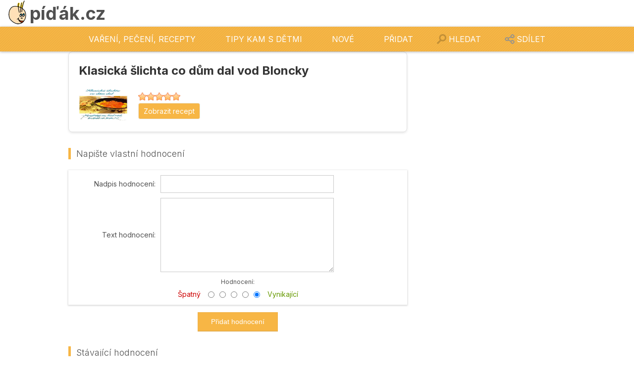

--- FILE ---
content_type: text/html; charset=utf-8
request_url: https://www.pidak.cz/hodnoceni/recept-klasicka-slichta-co-dum-dal-vod-bloncky
body_size: 7716
content:
<!DOCTYPE html><html lang="cs"><head><meta charSet="utf-8"/><meta name="viewport" content="width=device-width, initial-scale=1"/><link rel="preload" href="/_next/static/media/e4af272ccee01ff0-s.p.woff2" as="font" crossorigin="" type="font/woff2"/><link rel="stylesheet" href="/_next/static/css/faac7e326ad068b6.css" data-precedence="next"/><link rel="stylesheet" href="/_next/static/css/62dff7a72cb6feed.css" data-precedence="next"/><link rel="preload" as="script" fetchPriority="low" href="/_next/static/chunks/webpack-f7430baa7336c5b0.js"/><script src="/_next/static/chunks/fd9d1056-a4ba774ce7ea7e53.js" async=""></script><script src="/_next/static/chunks/23-8e9dbd522d6049fa.js" async=""></script><script src="/_next/static/chunks/main-app-001108bbd57b9805.js" async=""></script><script src="/_next/static/chunks/699-fa9cea425513fa65.js" async=""></script><script src="/_next/static/chunks/636-d60e80acf587a03f.js" async=""></script><script src="/_next/static/chunks/914-465854bdc7193b12.js" async=""></script><script src="/_next/static/chunks/app/hodnoceni/%5Bslug%5D/page-a994abead51985ee.js" async=""></script><script src="/_next/static/chunks/app/layout-af93594d614cc977.js" async=""></script><script async="" defer="" crossorigin="anonymous" src="https://connect.facebook.net/cs_CZ/sdk.js"></script><link rel="preload" href="https://pagead2.googlesyndication.com/pagead/js/adsbygoogle.js?client=ca-pub-7616759721530902" as="script"/><meta property="fb:app_id" content="907120573077682"/><title>Hodnocení: Klasická šlichta co dům dal vod Bloncky | Píďák.cz</title><meta name="description" content="Přečtěte si hodnocení pro Klasická šlichta co dům dal vod Bloncky na Píďák.cz"/><meta name="author" content="Milan Víšek"/><link rel="manifest" href="/site.webmanifest" crossorigin="use-credentials"/><meta name="creator" content="Milan Víšek"/><meta property="og:title" content="Hodnocení: Klasická šlichta co dům dal vod Bloncky | Píďák.cz"/><meta property="og:description" content="Přečtěte si hodnocení pro Klasická šlichta co dům dal vod Bloncky na Píďák.cz"/><meta property="og:url" content="https://www.pidak.cz/recept-klasicka-slichta-co-dum-dal-vod-bloncky"/><meta property="og:image" content="https://api2.pidak.cz/uploads/large_d45060c9f7ee4f46b55504d782e99a0e_bcb0691c81.jpg"/><meta property="og:type" content="article"/><meta name="twitter:card" content="summary_large_image"/><meta name="twitter:title" content="Hodnocení: Klasická šlichta co dům dal vod Bloncky | Píďák.cz"/><meta name="twitter:description" content="Přečtěte si hodnocení pro Klasická šlichta co dům dal vod Bloncky na Píďák.cz"/><meta name="twitter:image" content="https://api2.pidak.cz/uploads/large_d45060c9f7ee4f46b55504d782e99a0e_bcb0691c81.jpg"/><link rel="icon" href="/favicon-16x16.png" sizes="16x16" type="image/png"/><link rel="icon" href="/favicon-32x32.png" sizes="32x32" type="image/png"/><link rel="apple-touch-icon" href="/apple-touch-icon.png" sizes="180x180" type="image/png"/><meta name="next-size-adjust"/><script src="/_next/static/chunks/polyfills-78c92fac7aa8fdd8.js" noModule=""></script></head><body class="__className_f367f3"><noscript><iframe src="https://www.googletagmanager.com/ns.html?id=GTM-KQTJ4ZFB" height="0" width="0" style="display:none;visibility:hidden"></iframe></noscript><section class="header_headerBanner__RinaE"><a href="/"><div class="header_logo__vVwaF"><div class="header_logoImage__ayMGF"><img alt="Logo Píďák" loading="lazy" width="48" height="48" decoding="async" data-nimg="1" style="color:transparent" src="/favicon.png"/></div><h1>píďák.cz</h1></div></a></section><div id="headerMenuParent"><div class="overlayOffCanvas "></div><div class="responsive-nav-wrapper-parent"><div class="responsive-nav-wrapper &#x27;  "><div class="menu-title close"><span>Menu</span></div><div class="search-wrap"><span>Hledat</span></div><div class="share-wrap"><span>Sdílet</span></div><span>Filters</span></div></div><div class="justAFixingDivBefore "></div><div class="header-menu ps-container   "><div class="close-menu"><span>Zavřít</span></div><ul class="mega-menu"><li><a href="/vareni-peceni-recepty">Vaření, pečení, recepty</a><div class="plus-button "></div><div class="
          sublist-wrap
          ps-container
          
          "><ul class="sublist  "><li class="back-button"><span>zpět</span></li><li><a href="/recepty-hlavni-jidla">Hlavní jídla</a></li><li><a href="/recepty-polevky">Polévky</a></li><li><a href="/recepty-moucniky-dezerty-dorty">Moučníky, dezerty, dorty</a></li><li><a href="/recepty-pecivo">Pečivo</a></li><li><a href="/recepty-ostatni">Ostatní</a></li><li><a href="/recepty-vanocni-cukrovi">Vánoční cukroví</a></li><li><a href="/recepty-vegetarianske-veganske">Vegetariánské a veganské</a><div class="plus-button "></div><div class="
          sublist-wrap
          ps-container
          
          "><ul class="sublist  "><li class="back-button"><span>zpět</span></li><li><a href="/recepty-vegetarianske">Vegetariánské</a></li><li><a href="/recepty-veganske">Veganské</a></li><li><a href="/recepty-raw">Raw</a></li></ul></div></li></ul></div></li><li><a href="/tipy-kam-s-detmi">Tipy kam s dětmi</a><div class="plus-button "></div><div class="
          sublist-wrap
          ps-container
          
          "><ul class="sublist  "><li class="back-button"><span>zpět</span></li><li><a href="/tipy-akce-slevy-zdarma">Tipy - Akce, Slevy, Zdarma</a><div class="plus-button "></div><div class="
          sublist-wrap
          ps-container
          
          "><ul class="sublist  "><li class="back-button"><span>zpět</span></li><li><a href="/akce">Akce</a></li><li><a href="/slevy">Slevy</a></li><li><a href="/zdarma">Zdarma</a></li></ul></div></li><li><a href="/detske-koutky-herny-a-hriste">Dětské koutky, herny a hřiště</a></li><li><a href="/vylety-a-zajimava-mista">Výlety a zajímavá místa</a><div class="plus-button "></div><div class="
          sublist-wrap
          ps-container
          
          "><ul class="sublist  "><li class="back-button"><span>zpět</span></li><li><a href="/hrady-zamky-a-pamatky">Hrady, zámky a památky</a></li><li><a href="/piknikova-mista">Pikniková místa</a></li><li><a href="/zabavne-parky-arealy">Zábavné parky - areály</a></li><li><a href="/muzea-skanzeny-a-vystavy">Muzea, skanzeny a výstavy</a></li><li><a href="/planetaria-a-hvezdarny">Planetária a hvězdárny</a></li><li><a href="/tipy-na-vylety">Tipy na výlety</a></li></ul></div></li><li><a href="/kam-za-zviratky">Kam za zvířátky</a><div class="plus-button "></div><div class="
          sublist-wrap
          ps-container
          
          "><ul class="sublist  "><li class="back-button"><span>zpět</span></li><li><a href="/zoo-a-minizoo">Zoo a minizoo</a></li><li><a href="/akvaria-a-teraria">Akvária a terária</a></li></ul></div></li><li><a href="/alternativni-skolky">Alternativní školky</a></li><li><a href="/kurzy-a-krouzky">Kurzy a kroužky</a></li><li><a href="/sportovni-aktivity">Sportovní aktivity</a><div class="plus-button "></div><div class="
          sublist-wrap
          ps-container
          
          "><ul class="sublist  "><li class="back-button"><span>zpět</span></li><li><a href="/dopravni-hriste">Dopravní hřiště</a></li><li><a href="/motokary-a-ctyrkolky">Motokáry a čtyřkolky</a></li><li><a href="/lanova-centra">Lanová centra</a></li><li><a href="/horosteny">Horostěny</a></li><li><a href="/cviceni-pro-maminky">Cvičení pro maminky</a></li><li><a href="/venkovni-fitparky">Venkovní fitparky</a></li><li><a href="/adrenalinove-aktivity">Adrenalinové aktivity</a></li><li><a href="/minigolf">Minigolf</a></li></ul></div></li><li><a href="/ubytovani">Ubytování</a><div class="plus-button "></div><div class="
          sublist-wrap
          ps-container
          
          "><ul class="sublist  "><li class="back-button"><span>zpět</span></li><li><a href="/kempy">Kempy</a></li><li><a href="/penziony-a-hotely">Penziony a hotely</a></li><li><a href="/chaty-a-chalupy">Chaty a chalupy</a></li></ul></div></li><li><a href="/kavarny-a-restaurace">Kavárny a restaurace</a></li><li><a href="/materska-centra">Mateřská centra</a></li><li><a href="/aquaparky-a-koupaliste">Aquaparky a koupaliště</a></li></ul></div></li><li><a href="/nove-recepty">Nové</a><div class="plus-button "></div><div class="
          sublist-wrap
          ps-container
          
          "><ul class="sublist  "><li class="back-button"><span>zpět</span></li><li><a href="/nove-tipy">Nové tipy</a></li><li><a href="/nove-recepty">Nové recepty</a></li></ul></div></li><li class="add-new"><a href="/tip">Přidat</a></li><li class="search-item"><a>Hledat</a></li><li class="share-item"><a>Sdílet</a></li></ul></div></div><div class="layout"><div><div><ins class="adsbygoogle" data-ad-client="ca-pub-7616759721530902" data-ad-slot="3086277588" data-ad-format="auto" style="display:block !important;height:280px" data-ad-test="off" data-full-width-responsive="true"></ins></div></div><div class="review_hodnoceni__iqMUw"><div class="review_hodnoceniArea__iQuqN" itemScope="" itemType="https://schema.org/Recipe" itemProp="mainEntity"><div class="review_productOverview__alanR"><a class="review_productLink__cK5eP" href="/recept-klasicka-slichta-co-dum-dal-vod-bloncky"><h3 itemProp="name" class="review_productName__1cmmn">Klasická šlichta co dům dal vod Bloncky</h3><div class="review_productDetails__C4X_2"><img alt="Klasická šlichta co dům dal vod Bloncky" loading="lazy" width="100" height="70" decoding="async" data-nimg="1" class="review_productImage__JiIFI" style="color:transparent" src="https://api2.pidak.cz/uploads/small_d45060c9f7ee4f46b55504d782e99a0e_bcb0691c81.jpg"/><div class="review_productInfo__RApCH"><div class="rating-div"><div class="rating-box"><div class="rating"><div style="width:100%"></div></div></div></div><span class="tag review_productType__XhMxH">Zobrazit <!-- -->recept</span></div></div></a></div><meta itemProp="description"/><meta itemProp="image" content="https://api2.pidak.cz/uploads/small_d45060c9f7ee4f46b55504d782e99a0e_bcb0691c81.jpg"/><meta itemProp="datePublished"/><div itemProp="aggregateRating" itemScope="" itemType="https://schema.org/AggregateRating"><meta itemProp="ratingValue" content="5"/><meta itemProp="reviewCount" content="2"/></div><meta itemProp="recipeCategory" content="Uncategorized"/><div class="review_writeReview__EKlNq" id="review-form"><div class="review_title__Nrzpf"><strong>Napište vlastní hodnocení</strong></div><div class="form-fields review_formFieldsMargin__T5vLZ"><div class="inputs"><label for="AddProductReview_Title">Nadpis hodnocení:</label><input class="review-title" id="AddProductReview_Title" type="text" name="AddProductReview.Title" value=""/></div><div class="inputs"><label for="AddProductReview_ReviewText">Text hodnocení:</label><textarea class="review-text" cols="20" id="AddProductReview_ReviewText" name="AddProductReview.ReviewText" rows="2"></textarea></div><div class="review_reviewRating__9OHSV"><label for="AddProductReview_Rating">Hodnocení:</label><ul><li class="review_first__3SOFe">Špatný</li><li><input id="AddProductReview_Rating_1" type="radio" name="AddProductReview.Rating" value="1"/><input id="AddProductReview_Rating_2" type="radio" name="AddProductReview.Rating" value="2"/><input id="AddProductReview_Rating_3" type="radio" name="AddProductReview.Rating" value="3"/><input id="AddProductReview_Rating_4" type="radio" name="AddProductReview.Rating" value="4"/><input id="AddProductReview_Rating_5" type="radio" name="AddProductReview.Rating" checked="" value="5"/></li><li class="review_last__IllkX">Vynikající</li></ul></div></div><div class="buttons"><input type="button" id="add-review" class="review_button1__o6TH3 undefined" name="add-review" value="Přidat hodnocení"/></div></div><div class="review_productReviewList__ibqrk"><div class="review_title__Nrzpf"><strong>Stávající hodnocení</strong></div><div itemScope="" itemProp="review" itemType="https://schema.org/Review" class="review_productReview__Oix06"><div class="review_reviewHeader__TCZZG"><strong itemProp="name" class="review_reviewTitle__r5_qM">Super šlichta</strong><div itemProp="reviewRating" itemScope="" itemType="https://schema.org/Rating"><meta itemProp="ratingValue" content="5"/><div class="rating-div"><div class="rating-box"><div class="rating"><div style="width:100%"></div></div></div></div></div></div><div itemProp="reviewBody" class="review_reviewBody___ROuP">Opět bomba tohle snad nikdy nezklame :D</div><div class="review_reviewInfo__t_2qn"><span class="review_reviewAuthor__8IQW0" itemProp="author" itemScope="" itemType="https://schema.org/Person"><strong>Od:</strong> <span itemProp="name">Host</span></span><span class="review_reviewDate__201YT"><strong>Datum:</strong><meta itemProp="datePublished"/>14:47 15.1.2015</span></div><span itemProp="reviewRating" style="display:none" itemScope="" itemType="https://schema.org/Rating"><span itemProp="ratingValue" style="display:none">5</span></span></div><div itemScope="" itemProp="review" itemType="https://schema.org/Review" class="review_productReview__Oix06"><div class="review_reviewHeader__TCZZG"><strong itemProp="name" class="review_reviewTitle__r5_qM">iii</strong><div itemProp="reviewRating" itemScope="" itemType="https://schema.org/Rating"><meta itemProp="ratingValue" content="5"/><div class="rating-div"><div class="rating-box"><div class="rating"><div style="width:100%"></div></div></div></div></div></div><div itemProp="reviewBody" class="review_reviewBody___ROuP">ii</div><div class="review_reviewInfo__t_2qn"><span class="review_reviewAuthor__8IQW0" itemProp="author" itemScope="" itemType="https://schema.org/Person"><strong>Od:</strong> <span itemProp="name">Host</span></span><span class="review_reviewDate__201YT"><strong>Datum:</strong><meta itemProp="datePublished"/>16:59 8.10.2015</span></div><span itemProp="reviewRating" style="display:none" itemScope="" itemType="https://schema.org/Rating"><span itemProp="ratingValue" style="display:none">5</span></span></div></div></div><div class="review_hodnoceniBanner__tfEhY"><div><div><ins class="adsbygoogle" data-ad-client="ca-pub-7616759721530902" data-ad-slot="5099919607" data-ad-format="auto" style="display:inline-block;min-width:200px;max-width:480px;width:100%;height:340px" data-ad-test="off" data-full-width-responsive="true"></ins></div></div></div></div><div><div><ins class="adsbygoogle" data-ad-client="ca-pub-7616759721530902" data-ad-slot="6774897698" data-ad-format="auto" style="display:block" data-ad-test="off" data-full-width-responsive="true"></ins></div></div></div><footer class="footer_footer__mqdak"><div class="footer_footerSocial__35G0A"><ul><li><div class="fb-page" data-href="https://www.facebook.com/VareniPeceniRecepty" data-hide-cover="false" data-show-facepile="false" data-show-posts="false" data-width="true" data-height="true" data-small-header="true" data-adapt-container-width="false"><div class="fb-xfbml-parse-ignore"><blockquote cite="https://www.facebook.com/VareniPeceniRecepty"><a href="https://www.facebook.com/VareniPeceniRecepty">Vaření, pečení, recepty aneb milujeme jídlo</a></blockquote></div></div></li><li><div class="fb-page" data-href="https://www.facebook.com/VyletyProDetiARodice" data-hide-cover="false" data-show-facepile="false" data-show-posts="false" data-width="true" data-height="true" data-small-header="true" data-adapt-container-width="false"><div class="fb-xfbml-parse-ignore"><blockquote cite="https://www.facebook.com/VyletyProDetiARodice"><a href="https://www.facebook.com/VyletyProDetiARodice">Výlety pro děti a rodiče</a></blockquote></div></div></li></ul></div><div class="footer_footerLinks__vzCJn"><ul><li><a class="nav__link" href="/soukromi">Soukromí</a></li><li><a class="nav__link" href="/partneri">Partneři</a></li><li><a class="nav__link" href="/info">Info</a></li><li><a class="nav__link" href="/onas">O nás</a></li></ul></div><div class="footer_footerEnd__WaLx1">Copyright © <!-- -->2026<!-- --> Píďák.cz. Všechna práva vyhrazena.</div></footer><div id="goToTop" style="display:none"></div><a href="https://www.toplist.cz/" target="_top"><image src="https://toplist.cz/dot.asp?id=1583792" border="0" alt="TOPlist" width="1" height="1"></image></a><script src="/_next/static/chunks/webpack-f7430baa7336c5b0.js" async=""></script><script>(self.__next_f=self.__next_f||[]).push([0]);self.__next_f.push([2,null])</script><script>self.__next_f.push([1,"1:HL[\"/_next/static/media/e4af272ccee01ff0-s.p.woff2\",\"font\",{\"crossOrigin\":\"\",\"type\":\"font/woff2\"}]\n2:HL[\"/_next/static/css/faac7e326ad068b6.css\",\"style\"]\n3:HL[\"/_next/static/css/62dff7a72cb6feed.css\",\"style\"]\n"])</script><script>self.__next_f.push([1,"4:I[95751,[],\"\"]\n7:I[39275,[],\"\"]\n9:I[61343,[],\"\"]\na:I[84080,[\"699\",\"static/chunks/699-fa9cea425513fa65.js\",\"636\",\"static/chunks/636-d60e80acf587a03f.js\",\"914\",\"static/chunks/914-465854bdc7193b12.js\",\"969\",\"static/chunks/app/hodnoceni/%5Bslug%5D/page-a994abead51985ee.js\"],\"\"]\nb:I[31985,[\"699\",\"static/chunks/699-fa9cea425513fa65.js\",\"185\",\"static/chunks/app/layout-af93594d614cc977.js\"],\"Providers\"]\nd:I[76130,[],\"\"]\n8:[\"slug\",\"recept-klasicka-slichta-co-dum-dal-vod-bloncky\",\"d\"]\ne:[]\n"])</script><script>self.__next_f.push([1,"0:[[[\"$\",\"link\",\"0\",{\"rel\":\"stylesheet\",\"href\":\"/_next/static/css/faac7e326ad068b6.css\",\"precedence\":\"next\",\"crossOrigin\":\"$undefined\"}]],[\"$\",\"$L4\",null,{\"buildId\":\"3VfSame7T23jw38zM5fpi\",\"assetPrefix\":\"\",\"initialCanonicalUrl\":\"/hodnoceni/recept-klasicka-slichta-co-dum-dal-vod-bloncky\",\"initialTree\":[\"\",{\"children\":[\"hodnoceni\",{\"children\":[[\"slug\",\"recept-klasicka-slichta-co-dum-dal-vod-bloncky\",\"d\"],{\"children\":[\"__PAGE__\",{}]}]}]},\"$undefined\",\"$undefined\",true],\"initialSeedData\":[\"\",{\"children\":[\"hodnoceni\",{\"children\":[[\"slug\",\"recept-klasicka-slichta-co-dum-dal-vod-bloncky\",\"d\"],{\"children\":[\"__PAGE__\",{},[[\"$L5\",\"$L6\"],null],null]},[\"$\",\"$L7\",null,{\"parallelRouterKey\":\"children\",\"segmentPath\":[\"children\",\"hodnoceni\",\"children\",\"$8\",\"children\"],\"error\":\"$undefined\",\"errorStyles\":\"$undefined\",\"errorScripts\":\"$undefined\",\"template\":[\"$\",\"$L9\",null,{}],\"templateStyles\":\"$undefined\",\"templateScripts\":\"$undefined\",\"notFound\":\"$undefined\",\"notFoundStyles\":\"$undefined\",\"styles\":[[\"$\",\"link\",\"0\",{\"rel\":\"stylesheet\",\"href\":\"/_next/static/css/62dff7a72cb6feed.css\",\"precedence\":\"next\",\"crossOrigin\":\"$undefined\"}]]}],null]},[\"$\",\"$L7\",null,{\"parallelRouterKey\":\"children\",\"segmentPath\":[\"children\",\"hodnoceni\",\"children\"],\"error\":\"$undefined\",\"errorStyles\":\"$undefined\",\"errorScripts\":\"$undefined\",\"template\":[\"$\",\"$L9\",null,{}],\"templateStyles\":\"$undefined\",\"templateScripts\":\"$undefined\",\"notFound\":\"$undefined\",\"notFoundStyles\":\"$undefined\",\"styles\":null}],null]},[[\"$\",\"html\",null,{\"lang\":\"cs\",\"children\":[[\"$\",\"head\",null,{\"children\":[[\"$\",\"meta\",null,{\"property\":\"fb:app_id\",\"content\":\"907120573077682\"}],[[\"$\",\"$La\",null,{\"async\":true,\"src\":\"https://pagead2.googlesyndication.com/pagead/js/adsbygoogle.js?client=ca-pub-7616759721530902\",\"crossOrigin\":\"anonymous\",\"strategy\":\"afterInteractive\"}],[\"$\",\"$La\",null,{\"id\":\"adsense-init\",\"strategy\":\"afterInteractive\",\"children\":\"\\n                (adsbygoogle = window.adsbygoogle || []).push({\\n                  google_ad_client: \\\"ca-pub-7616759721530902\\\",\\n                  enable_page_level_ads: true\\n                });\\n              \"}],[\"$\",\"script\",null,{\"async\":true,\"defer\":true,\"crossorigin\":\"anonymous\",\"src\":\"https://connect.facebook.net/cs_CZ/sdk.js\"}]]]}],[\"$\",\"body\",null,{\"className\":\"__className_f367f3\",\"children\":[\"$\",\"$Lb\",null,{\"children\":[\"$\",\"$L7\",null,{\"parallelRouterKey\":\"children\",\"segmentPath\":[\"children\"],\"error\":\"$undefined\",\"errorStyles\":\"$undefined\",\"errorScripts\":\"$undefined\",\"template\":[\"$\",\"$L9\",null,{}],\"templateStyles\":\"$undefined\",\"templateScripts\":\"$undefined\",\"notFound\":[[\"$\",\"title\",null,{\"children\":\"404: This page could not be found.\"}],[\"$\",\"div\",null,{\"style\":{\"fontFamily\":\"system-ui,\\\"Segoe UI\\\",Roboto,Helvetica,Arial,sans-serif,\\\"Apple Color Emoji\\\",\\\"Segoe UI Emoji\\\"\",\"height\":\"100vh\",\"textAlign\":\"center\",\"display\":\"flex\",\"flexDirection\":\"column\",\"alignItems\":\"center\",\"justifyContent\":\"center\"},\"children\":[\"$\",\"div\",null,{\"children\":[[\"$\",\"style\",null,{\"dangerouslySetInnerHTML\":{\"__html\":\"body{color:#000;background:#fff;margin:0}.next-error-h1{border-right:1px solid rgba(0,0,0,.3)}@media (prefers-color-scheme:dark){body{color:#fff;background:#000}.next-error-h1{border-right:1px solid rgba(255,255,255,.3)}}\"}}],[\"$\",\"h1\",null,{\"className\":\"next-error-h1\",\"style\":{\"display\":\"inline-block\",\"margin\":\"0 20px 0 0\",\"padding\":\"0 23px 0 0\",\"fontSize\":24,\"fontWeight\":500,\"verticalAlign\":\"top\",\"lineHeight\":\"49px\"},\"children\":\"404\"}],[\"$\",\"div\",null,{\"style\":{\"display\":\"inline-block\"},\"children\":[\"$\",\"h2\",null,{\"style\":{\"fontSize\":14,\"fontWeight\":400,\"lineHeight\":\"49px\",\"margin\":0},\"children\":\"This page could not be found.\"}]}]]}]}]],\"notFoundStyles\":[],\"styles\":null}]}]}]]}],null],null],\"couldBeIntercepted\":false,\"initialHead\":[null,\"$Lc\"],\"globalErrorComponent\":\"$d\",\"missingSlots\":\"$We\"}]]\n"])</script><script>self.__next_f.push([1,"f:I[40542,[\"699\",\"static/chunks/699-fa9cea425513fa65.js\",\"636\",\"static/chunks/636-d60e80acf587a03f.js\",\"914\",\"static/chunks/914-465854bdc7193b12.js\",\"969\",\"static/chunks/app/hodnoceni/%5Bslug%5D/page-a994abead51985ee.js\"],\"default\"]\n"])</script><script>self.__next_f.push([1,"6:[[\"$\",\"$La\",null,{\"id\":\"review-schema\",\"type\":\"application/ld+json\",\"dangerouslySetInnerHTML\":{\"__html\":\"{\\\"@context\\\":\\\"https://schema.org\\\",\\\"@type\\\":\\\"Review\\\",\\\"itemReviewed\\\":{\\\"@type\\\":\\\"Recipe\\\",\\\"name\\\":\\\"Klasická šlichta co dům dal vod Bloncky\\\"},\\\"reviewRating\\\":{\\\"@type\\\":\\\"Rating\\\",\\\"ratingValue\\\":5,\\\"bestRating\\\":\\\"5\\\"},\\\"author\\\":{\\\"@type\\\":\\\"Person\\\",\\\"name\\\":\\\"Uživatelé Píďák.cz\\\"},\\\"reviewBody\\\":\\\"Celkové hodnocení pro Klasická šlichta co dům dal vod Bloncky na základě 2 recenzí.\\\"}\"}}],[\"$\",\"$Lf\",null,{\"menu\":[{\"id\":\"33\",\"category\":\"33\",\"name\":\"Vaření, pečení, recepty\",\"slug\":\"vareni-peceni-recepty\",\"parent\":[],\"children\":[{\"id\":\"34\",\"category\":\"34\",\"name\":\"Hlavní jídla\",\"slug\":\"recepty-hlavni-jidla\",\"parent\":[33],\"children\":[],\"tree\":[33,34],\"order\":1010,\"top\":false,\"sortby\":\"views\"},{\"id\":\"35\",\"category\":\"35\",\"name\":\"Polévky\",\"slug\":\"recepty-polevky\",\"parent\":[33],\"children\":[],\"tree\":[33,35],\"order\":1020,\"top\":false,\"sortby\":\"views\"},{\"id\":\"36\",\"category\":\"36\",\"name\":\"Moučníky, dezerty, dorty\",\"slug\":\"recepty-moucniky-dezerty-dorty\",\"parent\":[33],\"children\":[],\"tree\":[33,36],\"order\":1030,\"top\":false,\"sortby\":\"views\"},{\"id\":\"37\",\"category\":\"37\",\"name\":\"Pečivo\",\"slug\":\"recepty-pecivo\",\"parent\":[33],\"children\":[],\"tree\":[33,37],\"order\":1040,\"top\":false,\"sortby\":\"views\"},{\"id\":\"38\",\"category\":\"38\",\"name\":\"Ostatní\",\"slug\":\"recepty-ostatni\",\"parent\":[33],\"children\":[],\"tree\":[33,38],\"order\":1050,\"top\":false,\"sortby\":\"views\"},{\"id\":\"44\",\"category\":\"44\",\"name\":\"Vánoční cukroví\",\"slug\":\"recepty-vanocni-cukrovi\",\"parent\":[33],\"children\":[],\"tree\":[33,44],\"order\":1060,\"top\":false,\"sortby\":\"views\"},{\"id\":\"40\",\"category\":\"40\",\"name\":\"Vegetariánské a veganské\",\"slug\":\"recepty-vegetarianske-veganske\",\"parent\":[33],\"children\":[{\"id\":\"41\",\"category\":\"41\",\"name\":\"Vegetariánské\",\"slug\":\"recepty-vegetarianske\",\"parent\":[40],\"children\":[],\"tree\":[33,40,41],\"order\":1071,\"top\":false,\"sortby\":\"views\"},{\"id\":\"42\",\"category\":\"42\",\"name\":\"Veganské\",\"slug\":\"recepty-veganske\",\"parent\":[40],\"children\":[],\"tree\":[33,40,42],\"order\":1072,\"top\":false,\"sortby\":\"views\"},{\"id\":\"43\",\"category\":\"43\",\"name\":\"Raw\",\"slug\":\"recepty-raw\",\"parent\":[40],\"children\":[],\"tree\":[33,40,43],\"order\":1073,\"top\":false,\"sortby\":\"views\"}],\"tree\":[33,40],\"order\":1070,\"top\":false,\"sortby\":\"views\"}],\"tree\":[33],\"order\":1000,\"top\":true,\"sortby\":\"views\"},{\"id\":\"39\",\"category\":\"39\",\"name\":\"Tipy kam s dětmi\",\"slug\":\"tipy-kam-s-detmi\",\"parent\":[],\"children\":[{\"id\":\"28\",\"category\":\"28\",\"name\":\"Tipy - Akce, Slevy, Zdarma\",\"slug\":\"tipy-akce-slevy-zdarma\",\"parent\":[39],\"children\":[{\"id\":\"30\",\"category\":\"30\",\"name\":\"Akce\",\"slug\":\"akce\",\"parent\":[28],\"children\":[],\"tree\":[39,28,30],\"order\":2011,\"top\":false,\"sortby\":\"views\"},{\"id\":\"31\",\"category\":\"31\",\"name\":\"Slevy\",\"slug\":\"slevy\",\"parent\":[28],\"children\":[],\"tree\":[39,28,31],\"order\":2012,\"top\":false,\"sortby\":\"views\"},{\"id\":\"32\",\"category\":\"32\",\"name\":\"Zdarma\",\"slug\":\"zdarma\",\"parent\":[28],\"children\":[],\"tree\":[39,28,32],\"order\":2012,\"top\":false,\"sortby\":\"views\"}],\"tree\":[39,28],\"order\":2010,\"top\":false,\"sortby\":\"views\"},{\"id\":\"1\",\"category\":\"1\",\"name\":\"Dětské koutky, herny a hřiště\",\"slug\":\"detske-koutky-herny-a-hriste\",\"parent\":[39],\"children\":[],\"tree\":[39,1],\"order\":2020,\"top\":false,\"sortby\":\"views\"},{\"id\":\"7\",\"category\":\"7\",\"name\":\"Výlety a zajímavá místa\",\"slug\":\"vylety-a-zajimava-mista\",\"parent\":[39],\"children\":[{\"id\":\"20\",\"category\":\"20\",\"name\":\"Hrady, zámky a památky\",\"slug\":\"hrady-zamky-a-pamatky\",\"parent\":[7],\"children\":[],\"tree\":[39,7,20],\"order\":2031,\"top\":false,\"sortby\":\"views\"},{\"id\":\"21\",\"category\":\"21\",\"name\":\"Pikniková místa\",\"slug\":\"piknikova-mista\",\"parent\":[7],\"children\":[],\"tree\":[39,7,21],\"order\":2032,\"top\":false,\"sortby\":\"views\"},{\"id\":\"22\",\"category\":\"22\",\"name\":\"Zábavné parky - areály\",\"slug\":\"zabavne-parky-arealy\",\"parent\":[7],\"children\":[],\"tree\":[39,7,22],\"order\":2033,\"top\":false,\"sortby\":\"views\"},{\"id\":\"23\",\"category\":\"23\",\"name\":\"Muzea, skanzeny a výstavy\",\"slug\":\"muzea-skanzeny-a-vystavy\",\"parent\":[7],\"children\":[],\"tree\":[39,7,23],\"order\":2034,\"top\":false,\"sortby\":\"views\"},{\"id\":\"24\",\"category\":\"24\",\"name\":\"Planetária a hvězdárny\",\"slug\":\"planetaria-a-hvezdarny\",\"parent\":[7],\"children\":[],\"tree\":[39,7,24],\"order\":2035,\"top\":false,\"sortby\":\"views\"},{\"id\":\"25\",\"category\":\"25\",\"name\":\"Tipy na výlety\",\"slug\":\"tipy-na-vylety\",\"parent\":[7],\"children\":[],\"tree\":[39,7,25],\"order\":2036,\"top\":false,\"sortby\":\"views\"}],\"tree\":[39,7],\"order\":2030,\"top\":false,\"sortby\":\"views\"},{\"id\":\"2\",\"category\":\"2\",\"name\":\"Kam za zvířátky\",\"slug\":\"kam-za-zviratky\",\"parent\":[39],\"children\":[{\"id\":\"9\",\"category\":\"9\",\"name\":\"Zoo a minizoo\",\"slug\":\"zoo-a-minizoo\",\"parent\":[2],\"children\":[],\"tree\":[39,2,9],\"order\":2041,\"top\":false,\"sortby\":\"views\"},{\"id\":\"10\",\"category\":\"10\",\"name\":\"Akvária a terária\",\"slug\":\"akvaria-a-teraria\",\"parent\":[2],\"children\":[],\"tree\":[39,2,10],\"order\":2042,\"top\":false,\"sortby\":\"views\"}],\"tree\":[39,2],\"order\":2040,\"top\":false,\"sortby\":\"views\"},{\"id\":\"27\",\"category\":\"27\",\"name\":\"Alternativní školky\",\"slug\":\"alternativni-skolky\",\"parent\":[39],\"children\":[],\"tree\":[39,27],\"order\":2040,\"top\":false,\"sortby\":\"views\"},{\"id\":\"29\",\"category\":\"29\",\"name\":\"Kurzy a kroužky\",\"slug\":\"kurzy-a-krouzky\",\"parent\":[39],\"children\":[],\"tree\":[39,29],\"order\":2050,\"top\":false,\"sortby\":\"views\"},{\"id\":\"3\",\"category\":\"3\",\"name\":\"Sportovní aktivity\",\"slug\":\"sportovni-aktivity\",\"parent\":[39],\"children\":[{\"id\":\"11\",\"category\":\"11\",\"name\":\"Dopravní hřiště\",\"slug\":\"dopravni-hriste\",\"parent\":[3],\"children\":[],\"tree\":[39,3,11],\"order\":2061,\"top\":false,\"sortby\":\"views\"},{\"id\":\"12\",\"category\":\"12\",\"name\":\"Motokáry a čtyřkolky\",\"slug\":\"motokary-a-ctyrkolky\",\"parent\":[3],\"children\":[],\"tree\":[39,3,12],\"order\":2062,\"top\":false,\"sortby\":\"views\"},{\"id\":\"13\",\"category\":\"13\",\"name\":\"Lanová centra\",\"slug\":\"lanova-centra\",\"parent\":[3],\"children\":[],\"tree\":[39,3,13],\"order\":2063,\"top\":false,\"sortby\":\"views\"},{\"id\":\"14\",\"category\":\"14\",\"name\":\"Horostěny\",\"slug\":\"horosteny\",\"parent\":[3],\"children\":[],\"tree\":[39,3,14],\"order\":2064,\"top\":false,\"sortby\":\"views\"},{\"id\":\"15\",\"category\":\"15\",\"name\":\"Cvičení pro maminky\",\"slug\":\"cviceni-pro-maminky\",\"parent\":[3],\"children\":[],\"tree\":[39,3,15],\"order\":2065,\"top\":false,\"sortby\":\"views\"},{\"id\":\"16\",\"category\":\"16\",\"name\":\"Venkovní fitparky\",\"slug\":\"venkovni-fitparky\",\"parent\":[3],\"children\":[],\"tree\":[39,3,16],\"order\":2066,\"top\":false,\"sortby\":\"views\"},{\"id\":\"17\",\"category\":\"17\",\"name\":\"Adrenalinové aktivity\",\"slug\":\"adrenalinove-aktivity\",\"parent\":[3],\"children\":[],\"tree\":[39,3,17],\"order\":2067,\"top\":false,\"sortby\":\"views\"},{\"id\":\"26\",\"category\":\"26\",\"name\":\"Minigolf\",\"slug\":\"minigolf\",\"parent\":[3],\"children\":[],\"tree\":[39,3,26],\"order\":2068,\"top\":false,\"sortby\":\"views\"}],\"tree\":[39,3],\"order\":2060,\"top\":false,\"sortby\":\"views\"},{\"id\":\"4\",\"category\":\"4\",\"name\":\"Ubytování\",\"slug\":\"ubytovani\",\"parent\":[39],\"children\":[{\"id\":\"18\",\"category\":\"18\",\"name\":\"Kempy\",\"slug\":\"kempy\",\"parent\":[4],\"children\":[],\"tree\":[39,4,18],\"order\":2071,\"top\":false,\"sortby\":\"views\"},{\"id\":\"19\",\"category\":\"19\",\"name\":\"Penziony a hotely\",\"slug\":\"penziony-a-hotely\",\"parent\":[4],\"children\":[],\"tree\":[39,4,19],\"order\":2072,\"top\":false,\"sortby\":\"views\"},{\"id\":\"45\",\"category\":\"45\",\"name\":\"Chaty a chalupy\",\"slug\":\"chaty-a-chalupy\",\"parent\":[4],\"children\":[],\"tree\":[39,4,45],\"order\":2073,\"top\":false,\"sortby\":\"views\"}],\"tree\":[39,4],\"order\":2070,\"top\":false,\"sortby\":\"views\"},{\"id\":\"5\",\"category\":\"5\",\"name\":\"Kavárny a restaurace\",\"slug\":\"kavarny-a-restaurace\",\"parent\":[39],\"children\":[],\"tree\":[39,5],\"order\":2080,\"top\":false,\"sortby\":\"views\"},{\"id\":\"6\",\"category\":\"6\",\"name\":\"Mateřská centra\",\"slug\":\"materska-centra\",\"parent\":[39],\"children\":[],\"tree\":[39,6],\"order\":2090,\"top\":false,\"sortby\":\"views\"},{\"id\":\"8\",\"category\":\"8\",\"name\":\"Aquaparky a koupaliště\",\"slug\":\"aquaparky-a-koupaliste\",\"parent\":[39],\"children\":[],\"tree\":[39,8],\"order\":2100,\"top\":false,\"sortby\":\"views\"}],\"tree\":[39],\"order\":2000,\"top\":true,\"sortby\":\"views\"},{\"id\":\"1000\",\"category\":\"39\",\"parent\":0,\"children\":[{\"id\":\"1001\",\"category\":\"39\",\"parent\":\"1000\",\"name\":\"Nové tipy\",\"slug\":\"nove-tipy\",\"sortby\":\"created_at\",\"route\":1},{\"id\":\"1002\",\"category\":\"33\",\"parent\":\"1000\",\"name\":\"Nové recepty\",\"slug\":\"nove-recepty\",\"sortby\":\"created_at\",\"route\":1}],\"name\":\"Nové\",\"slug\":\"nove-recepty\",\"top\":true,\"order\":10000,\"sortby\":\"created_at\",\"route\":1}],\"product\":{\"id\":2707,\"documentId\":\"aq5cps4g1schvknhne2d0yyg\",\"Type\":\"R\",\"Slug\":\"recept-klasicka-slichta-co-dum-dal-vod-bloncky\",\"Name\":\"Klasická šlichta co dům dal vod Bloncky\",\"Properties\":\"{}\",\"Revs\":2,\"Rating\":5,\"Author\":\"Bloncka\",\"Picture1\":\"[{\\\"id\\\":7382,\\\"hash\\\":\\\"d45060c9f7ee4f46b55504d782e99a0e_bcb0691c81\\\"}]\",\"ValidTo\":null,\"publishedAt\":\"2015-01-15T16:14:58.173Z\",\"Reviews\":[{\"id\":5591,\"documentId\":\"vam72hznhpgwpc1vnvctelck\",\"Title\":\"Super šlichta\",\"Text\":\"Opět bomba tohle snad nikdy nezklame :D\",\"Rating\":5,\"Created\":\"2015-01-15T14:47:39.363Z\",\"Author\":null},{\"id\":5592,\"documentId\":\"t3h8rtvtq1xwrivv2afqbs60\",\"Title\":\"iii\",\"Text\":\"ii\",\"Rating\":5,\"Created\":\"2015-10-08T16:59:51.963Z\",\"Author\":null}]}}]]\n"])</script><script>self.__next_f.push([1,"c:[[\"$\",\"meta\",\"0\",{\"name\":\"viewport\",\"content\":\"width=device-width, initial-scale=1\"}],[\"$\",\"meta\",\"1\",{\"charSet\":\"utf-8\"}],[\"$\",\"title\",\"2\",{\"children\":\"Hodnocení: Klasická šlichta co dům dal vod Bloncky | Píďák.cz\"}],[\"$\",\"meta\",\"3\",{\"name\":\"description\",\"content\":\"Přečtěte si hodnocení pro Klasická šlichta co dům dal vod Bloncky na Píďák.cz\"}],[\"$\",\"meta\",\"4\",{\"name\":\"author\",\"content\":\"Milan Víšek\"}],[\"$\",\"link\",\"5\",{\"rel\":\"manifest\",\"href\":\"/site.webmanifest\",\"crossOrigin\":\"use-credentials\"}],[\"$\",\"meta\",\"6\",{\"name\":\"creator\",\"content\":\"Milan Víšek\"}],[\"$\",\"meta\",\"7\",{\"property\":\"og:title\",\"content\":\"Hodnocení: Klasická šlichta co dům dal vod Bloncky | Píďák.cz\"}],[\"$\",\"meta\",\"8\",{\"property\":\"og:description\",\"content\":\"Přečtěte si hodnocení pro Klasická šlichta co dům dal vod Bloncky na Píďák.cz\"}],[\"$\",\"meta\",\"9\",{\"property\":\"og:url\",\"content\":\"https://www.pidak.cz/recept-klasicka-slichta-co-dum-dal-vod-bloncky\"}],[\"$\",\"meta\",\"10\",{\"property\":\"og:image\",\"content\":\"https://api2.pidak.cz/uploads/large_d45060c9f7ee4f46b55504d782e99a0e_bcb0691c81.jpg\"}],[\"$\",\"meta\",\"11\",{\"property\":\"og:type\",\"content\":\"article\"}],[\"$\",\"meta\",\"12\",{\"name\":\"twitter:card\",\"content\":\"summary_large_image\"}],[\"$\",\"meta\",\"13\",{\"name\":\"twitter:title\",\"content\":\"Hodnocení: Klasická šlichta co dům dal vod Bloncky | Píďák.cz\"}],[\"$\",\"meta\",\"14\",{\"name\":\"twitter:description\",\"content\":\"Přečtěte si hodnocení pro Klasická šlichta co dům dal vod Bloncky na Píďák.cz\"}],[\"$\",\"meta\",\"15\",{\"name\":\"twitter:image\",\"content\":\"https://api2.pidak.cz/uploads/large_d45060c9f7ee4f46b55504d782e99a0e_bcb0691c81.jpg\"}],[\"$\",\"link\",\"16\",{\"rel\":\"icon\",\"href\":\"/favicon-16x16.png\",\"sizes\":\"16x16\",\"type\":\"image/png\"}],[\"$\",\"link\",\"17\",{\"rel\":\"icon\",\"href\":\"/favicon-32x32.png\",\"sizes\":\"32x32\",\"type\":\"image/png\"}],[\"$\",\"link\",\"18\",{\"rel\":\"apple-touch-icon\",\"href\":\"/apple-touch-icon.png\",\"sizes\":\"180x180\",\"type\":\"image/png\"}],[\"$\",\"meta\",\"19\",{\"name\":\"next-size-adjust\"}]]\n5:null\n"])</script></body></html>

--- FILE ---
content_type: text/html; charset=utf-8
request_url: https://www.google.com/recaptcha/api2/anchor?ar=1&k=6LfFr-QUAAAAACWXczJldVLl0u2M5ANkGiWdtxC3&co=aHR0cHM6Ly93d3cucGlkYWsuY3o6NDQz&hl=en&v=PoyoqOPhxBO7pBk68S4YbpHZ&size=invisible&anchor-ms=20000&execute-ms=30000&cb=xfwphjutn9ni
body_size: 48721
content:
<!DOCTYPE HTML><html dir="ltr" lang="en"><head><meta http-equiv="Content-Type" content="text/html; charset=UTF-8">
<meta http-equiv="X-UA-Compatible" content="IE=edge">
<title>reCAPTCHA</title>
<style type="text/css">
/* cyrillic-ext */
@font-face {
  font-family: 'Roboto';
  font-style: normal;
  font-weight: 400;
  font-stretch: 100%;
  src: url(//fonts.gstatic.com/s/roboto/v48/KFO7CnqEu92Fr1ME7kSn66aGLdTylUAMa3GUBHMdazTgWw.woff2) format('woff2');
  unicode-range: U+0460-052F, U+1C80-1C8A, U+20B4, U+2DE0-2DFF, U+A640-A69F, U+FE2E-FE2F;
}
/* cyrillic */
@font-face {
  font-family: 'Roboto';
  font-style: normal;
  font-weight: 400;
  font-stretch: 100%;
  src: url(//fonts.gstatic.com/s/roboto/v48/KFO7CnqEu92Fr1ME7kSn66aGLdTylUAMa3iUBHMdazTgWw.woff2) format('woff2');
  unicode-range: U+0301, U+0400-045F, U+0490-0491, U+04B0-04B1, U+2116;
}
/* greek-ext */
@font-face {
  font-family: 'Roboto';
  font-style: normal;
  font-weight: 400;
  font-stretch: 100%;
  src: url(//fonts.gstatic.com/s/roboto/v48/KFO7CnqEu92Fr1ME7kSn66aGLdTylUAMa3CUBHMdazTgWw.woff2) format('woff2');
  unicode-range: U+1F00-1FFF;
}
/* greek */
@font-face {
  font-family: 'Roboto';
  font-style: normal;
  font-weight: 400;
  font-stretch: 100%;
  src: url(//fonts.gstatic.com/s/roboto/v48/KFO7CnqEu92Fr1ME7kSn66aGLdTylUAMa3-UBHMdazTgWw.woff2) format('woff2');
  unicode-range: U+0370-0377, U+037A-037F, U+0384-038A, U+038C, U+038E-03A1, U+03A3-03FF;
}
/* math */
@font-face {
  font-family: 'Roboto';
  font-style: normal;
  font-weight: 400;
  font-stretch: 100%;
  src: url(//fonts.gstatic.com/s/roboto/v48/KFO7CnqEu92Fr1ME7kSn66aGLdTylUAMawCUBHMdazTgWw.woff2) format('woff2');
  unicode-range: U+0302-0303, U+0305, U+0307-0308, U+0310, U+0312, U+0315, U+031A, U+0326-0327, U+032C, U+032F-0330, U+0332-0333, U+0338, U+033A, U+0346, U+034D, U+0391-03A1, U+03A3-03A9, U+03B1-03C9, U+03D1, U+03D5-03D6, U+03F0-03F1, U+03F4-03F5, U+2016-2017, U+2034-2038, U+203C, U+2040, U+2043, U+2047, U+2050, U+2057, U+205F, U+2070-2071, U+2074-208E, U+2090-209C, U+20D0-20DC, U+20E1, U+20E5-20EF, U+2100-2112, U+2114-2115, U+2117-2121, U+2123-214F, U+2190, U+2192, U+2194-21AE, U+21B0-21E5, U+21F1-21F2, U+21F4-2211, U+2213-2214, U+2216-22FF, U+2308-230B, U+2310, U+2319, U+231C-2321, U+2336-237A, U+237C, U+2395, U+239B-23B7, U+23D0, U+23DC-23E1, U+2474-2475, U+25AF, U+25B3, U+25B7, U+25BD, U+25C1, U+25CA, U+25CC, U+25FB, U+266D-266F, U+27C0-27FF, U+2900-2AFF, U+2B0E-2B11, U+2B30-2B4C, U+2BFE, U+3030, U+FF5B, U+FF5D, U+1D400-1D7FF, U+1EE00-1EEFF;
}
/* symbols */
@font-face {
  font-family: 'Roboto';
  font-style: normal;
  font-weight: 400;
  font-stretch: 100%;
  src: url(//fonts.gstatic.com/s/roboto/v48/KFO7CnqEu92Fr1ME7kSn66aGLdTylUAMaxKUBHMdazTgWw.woff2) format('woff2');
  unicode-range: U+0001-000C, U+000E-001F, U+007F-009F, U+20DD-20E0, U+20E2-20E4, U+2150-218F, U+2190, U+2192, U+2194-2199, U+21AF, U+21E6-21F0, U+21F3, U+2218-2219, U+2299, U+22C4-22C6, U+2300-243F, U+2440-244A, U+2460-24FF, U+25A0-27BF, U+2800-28FF, U+2921-2922, U+2981, U+29BF, U+29EB, U+2B00-2BFF, U+4DC0-4DFF, U+FFF9-FFFB, U+10140-1018E, U+10190-1019C, U+101A0, U+101D0-101FD, U+102E0-102FB, U+10E60-10E7E, U+1D2C0-1D2D3, U+1D2E0-1D37F, U+1F000-1F0FF, U+1F100-1F1AD, U+1F1E6-1F1FF, U+1F30D-1F30F, U+1F315, U+1F31C, U+1F31E, U+1F320-1F32C, U+1F336, U+1F378, U+1F37D, U+1F382, U+1F393-1F39F, U+1F3A7-1F3A8, U+1F3AC-1F3AF, U+1F3C2, U+1F3C4-1F3C6, U+1F3CA-1F3CE, U+1F3D4-1F3E0, U+1F3ED, U+1F3F1-1F3F3, U+1F3F5-1F3F7, U+1F408, U+1F415, U+1F41F, U+1F426, U+1F43F, U+1F441-1F442, U+1F444, U+1F446-1F449, U+1F44C-1F44E, U+1F453, U+1F46A, U+1F47D, U+1F4A3, U+1F4B0, U+1F4B3, U+1F4B9, U+1F4BB, U+1F4BF, U+1F4C8-1F4CB, U+1F4D6, U+1F4DA, U+1F4DF, U+1F4E3-1F4E6, U+1F4EA-1F4ED, U+1F4F7, U+1F4F9-1F4FB, U+1F4FD-1F4FE, U+1F503, U+1F507-1F50B, U+1F50D, U+1F512-1F513, U+1F53E-1F54A, U+1F54F-1F5FA, U+1F610, U+1F650-1F67F, U+1F687, U+1F68D, U+1F691, U+1F694, U+1F698, U+1F6AD, U+1F6B2, U+1F6B9-1F6BA, U+1F6BC, U+1F6C6-1F6CF, U+1F6D3-1F6D7, U+1F6E0-1F6EA, U+1F6F0-1F6F3, U+1F6F7-1F6FC, U+1F700-1F7FF, U+1F800-1F80B, U+1F810-1F847, U+1F850-1F859, U+1F860-1F887, U+1F890-1F8AD, U+1F8B0-1F8BB, U+1F8C0-1F8C1, U+1F900-1F90B, U+1F93B, U+1F946, U+1F984, U+1F996, U+1F9E9, U+1FA00-1FA6F, U+1FA70-1FA7C, U+1FA80-1FA89, U+1FA8F-1FAC6, U+1FACE-1FADC, U+1FADF-1FAE9, U+1FAF0-1FAF8, U+1FB00-1FBFF;
}
/* vietnamese */
@font-face {
  font-family: 'Roboto';
  font-style: normal;
  font-weight: 400;
  font-stretch: 100%;
  src: url(//fonts.gstatic.com/s/roboto/v48/KFO7CnqEu92Fr1ME7kSn66aGLdTylUAMa3OUBHMdazTgWw.woff2) format('woff2');
  unicode-range: U+0102-0103, U+0110-0111, U+0128-0129, U+0168-0169, U+01A0-01A1, U+01AF-01B0, U+0300-0301, U+0303-0304, U+0308-0309, U+0323, U+0329, U+1EA0-1EF9, U+20AB;
}
/* latin-ext */
@font-face {
  font-family: 'Roboto';
  font-style: normal;
  font-weight: 400;
  font-stretch: 100%;
  src: url(//fonts.gstatic.com/s/roboto/v48/KFO7CnqEu92Fr1ME7kSn66aGLdTylUAMa3KUBHMdazTgWw.woff2) format('woff2');
  unicode-range: U+0100-02BA, U+02BD-02C5, U+02C7-02CC, U+02CE-02D7, U+02DD-02FF, U+0304, U+0308, U+0329, U+1D00-1DBF, U+1E00-1E9F, U+1EF2-1EFF, U+2020, U+20A0-20AB, U+20AD-20C0, U+2113, U+2C60-2C7F, U+A720-A7FF;
}
/* latin */
@font-face {
  font-family: 'Roboto';
  font-style: normal;
  font-weight: 400;
  font-stretch: 100%;
  src: url(//fonts.gstatic.com/s/roboto/v48/KFO7CnqEu92Fr1ME7kSn66aGLdTylUAMa3yUBHMdazQ.woff2) format('woff2');
  unicode-range: U+0000-00FF, U+0131, U+0152-0153, U+02BB-02BC, U+02C6, U+02DA, U+02DC, U+0304, U+0308, U+0329, U+2000-206F, U+20AC, U+2122, U+2191, U+2193, U+2212, U+2215, U+FEFF, U+FFFD;
}
/* cyrillic-ext */
@font-face {
  font-family: 'Roboto';
  font-style: normal;
  font-weight: 500;
  font-stretch: 100%;
  src: url(//fonts.gstatic.com/s/roboto/v48/KFO7CnqEu92Fr1ME7kSn66aGLdTylUAMa3GUBHMdazTgWw.woff2) format('woff2');
  unicode-range: U+0460-052F, U+1C80-1C8A, U+20B4, U+2DE0-2DFF, U+A640-A69F, U+FE2E-FE2F;
}
/* cyrillic */
@font-face {
  font-family: 'Roboto';
  font-style: normal;
  font-weight: 500;
  font-stretch: 100%;
  src: url(//fonts.gstatic.com/s/roboto/v48/KFO7CnqEu92Fr1ME7kSn66aGLdTylUAMa3iUBHMdazTgWw.woff2) format('woff2');
  unicode-range: U+0301, U+0400-045F, U+0490-0491, U+04B0-04B1, U+2116;
}
/* greek-ext */
@font-face {
  font-family: 'Roboto';
  font-style: normal;
  font-weight: 500;
  font-stretch: 100%;
  src: url(//fonts.gstatic.com/s/roboto/v48/KFO7CnqEu92Fr1ME7kSn66aGLdTylUAMa3CUBHMdazTgWw.woff2) format('woff2');
  unicode-range: U+1F00-1FFF;
}
/* greek */
@font-face {
  font-family: 'Roboto';
  font-style: normal;
  font-weight: 500;
  font-stretch: 100%;
  src: url(//fonts.gstatic.com/s/roboto/v48/KFO7CnqEu92Fr1ME7kSn66aGLdTylUAMa3-UBHMdazTgWw.woff2) format('woff2');
  unicode-range: U+0370-0377, U+037A-037F, U+0384-038A, U+038C, U+038E-03A1, U+03A3-03FF;
}
/* math */
@font-face {
  font-family: 'Roboto';
  font-style: normal;
  font-weight: 500;
  font-stretch: 100%;
  src: url(//fonts.gstatic.com/s/roboto/v48/KFO7CnqEu92Fr1ME7kSn66aGLdTylUAMawCUBHMdazTgWw.woff2) format('woff2');
  unicode-range: U+0302-0303, U+0305, U+0307-0308, U+0310, U+0312, U+0315, U+031A, U+0326-0327, U+032C, U+032F-0330, U+0332-0333, U+0338, U+033A, U+0346, U+034D, U+0391-03A1, U+03A3-03A9, U+03B1-03C9, U+03D1, U+03D5-03D6, U+03F0-03F1, U+03F4-03F5, U+2016-2017, U+2034-2038, U+203C, U+2040, U+2043, U+2047, U+2050, U+2057, U+205F, U+2070-2071, U+2074-208E, U+2090-209C, U+20D0-20DC, U+20E1, U+20E5-20EF, U+2100-2112, U+2114-2115, U+2117-2121, U+2123-214F, U+2190, U+2192, U+2194-21AE, U+21B0-21E5, U+21F1-21F2, U+21F4-2211, U+2213-2214, U+2216-22FF, U+2308-230B, U+2310, U+2319, U+231C-2321, U+2336-237A, U+237C, U+2395, U+239B-23B7, U+23D0, U+23DC-23E1, U+2474-2475, U+25AF, U+25B3, U+25B7, U+25BD, U+25C1, U+25CA, U+25CC, U+25FB, U+266D-266F, U+27C0-27FF, U+2900-2AFF, U+2B0E-2B11, U+2B30-2B4C, U+2BFE, U+3030, U+FF5B, U+FF5D, U+1D400-1D7FF, U+1EE00-1EEFF;
}
/* symbols */
@font-face {
  font-family: 'Roboto';
  font-style: normal;
  font-weight: 500;
  font-stretch: 100%;
  src: url(//fonts.gstatic.com/s/roboto/v48/KFO7CnqEu92Fr1ME7kSn66aGLdTylUAMaxKUBHMdazTgWw.woff2) format('woff2');
  unicode-range: U+0001-000C, U+000E-001F, U+007F-009F, U+20DD-20E0, U+20E2-20E4, U+2150-218F, U+2190, U+2192, U+2194-2199, U+21AF, U+21E6-21F0, U+21F3, U+2218-2219, U+2299, U+22C4-22C6, U+2300-243F, U+2440-244A, U+2460-24FF, U+25A0-27BF, U+2800-28FF, U+2921-2922, U+2981, U+29BF, U+29EB, U+2B00-2BFF, U+4DC0-4DFF, U+FFF9-FFFB, U+10140-1018E, U+10190-1019C, U+101A0, U+101D0-101FD, U+102E0-102FB, U+10E60-10E7E, U+1D2C0-1D2D3, U+1D2E0-1D37F, U+1F000-1F0FF, U+1F100-1F1AD, U+1F1E6-1F1FF, U+1F30D-1F30F, U+1F315, U+1F31C, U+1F31E, U+1F320-1F32C, U+1F336, U+1F378, U+1F37D, U+1F382, U+1F393-1F39F, U+1F3A7-1F3A8, U+1F3AC-1F3AF, U+1F3C2, U+1F3C4-1F3C6, U+1F3CA-1F3CE, U+1F3D4-1F3E0, U+1F3ED, U+1F3F1-1F3F3, U+1F3F5-1F3F7, U+1F408, U+1F415, U+1F41F, U+1F426, U+1F43F, U+1F441-1F442, U+1F444, U+1F446-1F449, U+1F44C-1F44E, U+1F453, U+1F46A, U+1F47D, U+1F4A3, U+1F4B0, U+1F4B3, U+1F4B9, U+1F4BB, U+1F4BF, U+1F4C8-1F4CB, U+1F4D6, U+1F4DA, U+1F4DF, U+1F4E3-1F4E6, U+1F4EA-1F4ED, U+1F4F7, U+1F4F9-1F4FB, U+1F4FD-1F4FE, U+1F503, U+1F507-1F50B, U+1F50D, U+1F512-1F513, U+1F53E-1F54A, U+1F54F-1F5FA, U+1F610, U+1F650-1F67F, U+1F687, U+1F68D, U+1F691, U+1F694, U+1F698, U+1F6AD, U+1F6B2, U+1F6B9-1F6BA, U+1F6BC, U+1F6C6-1F6CF, U+1F6D3-1F6D7, U+1F6E0-1F6EA, U+1F6F0-1F6F3, U+1F6F7-1F6FC, U+1F700-1F7FF, U+1F800-1F80B, U+1F810-1F847, U+1F850-1F859, U+1F860-1F887, U+1F890-1F8AD, U+1F8B0-1F8BB, U+1F8C0-1F8C1, U+1F900-1F90B, U+1F93B, U+1F946, U+1F984, U+1F996, U+1F9E9, U+1FA00-1FA6F, U+1FA70-1FA7C, U+1FA80-1FA89, U+1FA8F-1FAC6, U+1FACE-1FADC, U+1FADF-1FAE9, U+1FAF0-1FAF8, U+1FB00-1FBFF;
}
/* vietnamese */
@font-face {
  font-family: 'Roboto';
  font-style: normal;
  font-weight: 500;
  font-stretch: 100%;
  src: url(//fonts.gstatic.com/s/roboto/v48/KFO7CnqEu92Fr1ME7kSn66aGLdTylUAMa3OUBHMdazTgWw.woff2) format('woff2');
  unicode-range: U+0102-0103, U+0110-0111, U+0128-0129, U+0168-0169, U+01A0-01A1, U+01AF-01B0, U+0300-0301, U+0303-0304, U+0308-0309, U+0323, U+0329, U+1EA0-1EF9, U+20AB;
}
/* latin-ext */
@font-face {
  font-family: 'Roboto';
  font-style: normal;
  font-weight: 500;
  font-stretch: 100%;
  src: url(//fonts.gstatic.com/s/roboto/v48/KFO7CnqEu92Fr1ME7kSn66aGLdTylUAMa3KUBHMdazTgWw.woff2) format('woff2');
  unicode-range: U+0100-02BA, U+02BD-02C5, U+02C7-02CC, U+02CE-02D7, U+02DD-02FF, U+0304, U+0308, U+0329, U+1D00-1DBF, U+1E00-1E9F, U+1EF2-1EFF, U+2020, U+20A0-20AB, U+20AD-20C0, U+2113, U+2C60-2C7F, U+A720-A7FF;
}
/* latin */
@font-face {
  font-family: 'Roboto';
  font-style: normal;
  font-weight: 500;
  font-stretch: 100%;
  src: url(//fonts.gstatic.com/s/roboto/v48/KFO7CnqEu92Fr1ME7kSn66aGLdTylUAMa3yUBHMdazQ.woff2) format('woff2');
  unicode-range: U+0000-00FF, U+0131, U+0152-0153, U+02BB-02BC, U+02C6, U+02DA, U+02DC, U+0304, U+0308, U+0329, U+2000-206F, U+20AC, U+2122, U+2191, U+2193, U+2212, U+2215, U+FEFF, U+FFFD;
}
/* cyrillic-ext */
@font-face {
  font-family: 'Roboto';
  font-style: normal;
  font-weight: 900;
  font-stretch: 100%;
  src: url(//fonts.gstatic.com/s/roboto/v48/KFO7CnqEu92Fr1ME7kSn66aGLdTylUAMa3GUBHMdazTgWw.woff2) format('woff2');
  unicode-range: U+0460-052F, U+1C80-1C8A, U+20B4, U+2DE0-2DFF, U+A640-A69F, U+FE2E-FE2F;
}
/* cyrillic */
@font-face {
  font-family: 'Roboto';
  font-style: normal;
  font-weight: 900;
  font-stretch: 100%;
  src: url(//fonts.gstatic.com/s/roboto/v48/KFO7CnqEu92Fr1ME7kSn66aGLdTylUAMa3iUBHMdazTgWw.woff2) format('woff2');
  unicode-range: U+0301, U+0400-045F, U+0490-0491, U+04B0-04B1, U+2116;
}
/* greek-ext */
@font-face {
  font-family: 'Roboto';
  font-style: normal;
  font-weight: 900;
  font-stretch: 100%;
  src: url(//fonts.gstatic.com/s/roboto/v48/KFO7CnqEu92Fr1ME7kSn66aGLdTylUAMa3CUBHMdazTgWw.woff2) format('woff2');
  unicode-range: U+1F00-1FFF;
}
/* greek */
@font-face {
  font-family: 'Roboto';
  font-style: normal;
  font-weight: 900;
  font-stretch: 100%;
  src: url(//fonts.gstatic.com/s/roboto/v48/KFO7CnqEu92Fr1ME7kSn66aGLdTylUAMa3-UBHMdazTgWw.woff2) format('woff2');
  unicode-range: U+0370-0377, U+037A-037F, U+0384-038A, U+038C, U+038E-03A1, U+03A3-03FF;
}
/* math */
@font-face {
  font-family: 'Roboto';
  font-style: normal;
  font-weight: 900;
  font-stretch: 100%;
  src: url(//fonts.gstatic.com/s/roboto/v48/KFO7CnqEu92Fr1ME7kSn66aGLdTylUAMawCUBHMdazTgWw.woff2) format('woff2');
  unicode-range: U+0302-0303, U+0305, U+0307-0308, U+0310, U+0312, U+0315, U+031A, U+0326-0327, U+032C, U+032F-0330, U+0332-0333, U+0338, U+033A, U+0346, U+034D, U+0391-03A1, U+03A3-03A9, U+03B1-03C9, U+03D1, U+03D5-03D6, U+03F0-03F1, U+03F4-03F5, U+2016-2017, U+2034-2038, U+203C, U+2040, U+2043, U+2047, U+2050, U+2057, U+205F, U+2070-2071, U+2074-208E, U+2090-209C, U+20D0-20DC, U+20E1, U+20E5-20EF, U+2100-2112, U+2114-2115, U+2117-2121, U+2123-214F, U+2190, U+2192, U+2194-21AE, U+21B0-21E5, U+21F1-21F2, U+21F4-2211, U+2213-2214, U+2216-22FF, U+2308-230B, U+2310, U+2319, U+231C-2321, U+2336-237A, U+237C, U+2395, U+239B-23B7, U+23D0, U+23DC-23E1, U+2474-2475, U+25AF, U+25B3, U+25B7, U+25BD, U+25C1, U+25CA, U+25CC, U+25FB, U+266D-266F, U+27C0-27FF, U+2900-2AFF, U+2B0E-2B11, U+2B30-2B4C, U+2BFE, U+3030, U+FF5B, U+FF5D, U+1D400-1D7FF, U+1EE00-1EEFF;
}
/* symbols */
@font-face {
  font-family: 'Roboto';
  font-style: normal;
  font-weight: 900;
  font-stretch: 100%;
  src: url(//fonts.gstatic.com/s/roboto/v48/KFO7CnqEu92Fr1ME7kSn66aGLdTylUAMaxKUBHMdazTgWw.woff2) format('woff2');
  unicode-range: U+0001-000C, U+000E-001F, U+007F-009F, U+20DD-20E0, U+20E2-20E4, U+2150-218F, U+2190, U+2192, U+2194-2199, U+21AF, U+21E6-21F0, U+21F3, U+2218-2219, U+2299, U+22C4-22C6, U+2300-243F, U+2440-244A, U+2460-24FF, U+25A0-27BF, U+2800-28FF, U+2921-2922, U+2981, U+29BF, U+29EB, U+2B00-2BFF, U+4DC0-4DFF, U+FFF9-FFFB, U+10140-1018E, U+10190-1019C, U+101A0, U+101D0-101FD, U+102E0-102FB, U+10E60-10E7E, U+1D2C0-1D2D3, U+1D2E0-1D37F, U+1F000-1F0FF, U+1F100-1F1AD, U+1F1E6-1F1FF, U+1F30D-1F30F, U+1F315, U+1F31C, U+1F31E, U+1F320-1F32C, U+1F336, U+1F378, U+1F37D, U+1F382, U+1F393-1F39F, U+1F3A7-1F3A8, U+1F3AC-1F3AF, U+1F3C2, U+1F3C4-1F3C6, U+1F3CA-1F3CE, U+1F3D4-1F3E0, U+1F3ED, U+1F3F1-1F3F3, U+1F3F5-1F3F7, U+1F408, U+1F415, U+1F41F, U+1F426, U+1F43F, U+1F441-1F442, U+1F444, U+1F446-1F449, U+1F44C-1F44E, U+1F453, U+1F46A, U+1F47D, U+1F4A3, U+1F4B0, U+1F4B3, U+1F4B9, U+1F4BB, U+1F4BF, U+1F4C8-1F4CB, U+1F4D6, U+1F4DA, U+1F4DF, U+1F4E3-1F4E6, U+1F4EA-1F4ED, U+1F4F7, U+1F4F9-1F4FB, U+1F4FD-1F4FE, U+1F503, U+1F507-1F50B, U+1F50D, U+1F512-1F513, U+1F53E-1F54A, U+1F54F-1F5FA, U+1F610, U+1F650-1F67F, U+1F687, U+1F68D, U+1F691, U+1F694, U+1F698, U+1F6AD, U+1F6B2, U+1F6B9-1F6BA, U+1F6BC, U+1F6C6-1F6CF, U+1F6D3-1F6D7, U+1F6E0-1F6EA, U+1F6F0-1F6F3, U+1F6F7-1F6FC, U+1F700-1F7FF, U+1F800-1F80B, U+1F810-1F847, U+1F850-1F859, U+1F860-1F887, U+1F890-1F8AD, U+1F8B0-1F8BB, U+1F8C0-1F8C1, U+1F900-1F90B, U+1F93B, U+1F946, U+1F984, U+1F996, U+1F9E9, U+1FA00-1FA6F, U+1FA70-1FA7C, U+1FA80-1FA89, U+1FA8F-1FAC6, U+1FACE-1FADC, U+1FADF-1FAE9, U+1FAF0-1FAF8, U+1FB00-1FBFF;
}
/* vietnamese */
@font-face {
  font-family: 'Roboto';
  font-style: normal;
  font-weight: 900;
  font-stretch: 100%;
  src: url(//fonts.gstatic.com/s/roboto/v48/KFO7CnqEu92Fr1ME7kSn66aGLdTylUAMa3OUBHMdazTgWw.woff2) format('woff2');
  unicode-range: U+0102-0103, U+0110-0111, U+0128-0129, U+0168-0169, U+01A0-01A1, U+01AF-01B0, U+0300-0301, U+0303-0304, U+0308-0309, U+0323, U+0329, U+1EA0-1EF9, U+20AB;
}
/* latin-ext */
@font-face {
  font-family: 'Roboto';
  font-style: normal;
  font-weight: 900;
  font-stretch: 100%;
  src: url(//fonts.gstatic.com/s/roboto/v48/KFO7CnqEu92Fr1ME7kSn66aGLdTylUAMa3KUBHMdazTgWw.woff2) format('woff2');
  unicode-range: U+0100-02BA, U+02BD-02C5, U+02C7-02CC, U+02CE-02D7, U+02DD-02FF, U+0304, U+0308, U+0329, U+1D00-1DBF, U+1E00-1E9F, U+1EF2-1EFF, U+2020, U+20A0-20AB, U+20AD-20C0, U+2113, U+2C60-2C7F, U+A720-A7FF;
}
/* latin */
@font-face {
  font-family: 'Roboto';
  font-style: normal;
  font-weight: 900;
  font-stretch: 100%;
  src: url(//fonts.gstatic.com/s/roboto/v48/KFO7CnqEu92Fr1ME7kSn66aGLdTylUAMa3yUBHMdazQ.woff2) format('woff2');
  unicode-range: U+0000-00FF, U+0131, U+0152-0153, U+02BB-02BC, U+02C6, U+02DA, U+02DC, U+0304, U+0308, U+0329, U+2000-206F, U+20AC, U+2122, U+2191, U+2193, U+2212, U+2215, U+FEFF, U+FFFD;
}

</style>
<link rel="stylesheet" type="text/css" href="https://www.gstatic.com/recaptcha/releases/PoyoqOPhxBO7pBk68S4YbpHZ/styles__ltr.css">
<script nonce="MuFM3MiSiV_KMMc5okNNng" type="text/javascript">window['__recaptcha_api'] = 'https://www.google.com/recaptcha/api2/';</script>
<script type="text/javascript" src="https://www.gstatic.com/recaptcha/releases/PoyoqOPhxBO7pBk68S4YbpHZ/recaptcha__en.js" nonce="MuFM3MiSiV_KMMc5okNNng">
      
    </script></head>
<body><div id="rc-anchor-alert" class="rc-anchor-alert"></div>
<input type="hidden" id="recaptcha-token" value="[base64]">
<script type="text/javascript" nonce="MuFM3MiSiV_KMMc5okNNng">
      recaptcha.anchor.Main.init("[\x22ainput\x22,[\x22bgdata\x22,\x22\x22,\[base64]/[base64]/UltIKytdPWE6KGE8MjA0OD9SW0grK109YT4+NnwxOTI6KChhJjY0NTEyKT09NTUyOTYmJnErMTxoLmxlbmd0aCYmKGguY2hhckNvZGVBdChxKzEpJjY0NTEyKT09NTYzMjA/[base64]/MjU1OlI/[base64]/[base64]/[base64]/[base64]/[base64]/[base64]/[base64]/[base64]/[base64]/[base64]\x22,\[base64]\x22,\x22wrITw5FBw6PDkn/DvG/Dj2PDqsKOAy7DosKbwqnDr1USwpIwL8KQwpJPL8KBYMONw63Co8O8NSHDkcKPw4VCw4haw4TCgiNFY3fDvMOcw6vCljNBV8OCwrLCk8KFaAnDvsO3w7N2aMOsw5cqHsKpw5k4EsKtWRbCuMKsKsO0QUjDr0Z2wrslSXnChcKKwq/DtMOowprDmsORfkIWwpLDj8K5wr0lVHTDpMOCfkPDvsOyVUDDk8Ocw4QEUcO5ccKEwqQxWX/DssKjw7PDth3Cl8KCw5rCm3DDqsKewqAVTVdfAk4mwpTDpcO3axTDgBETasOGw69qw5sAw6dRIWnCh8OZOWTCrMKBCcOtw7bDvQZyw7/CrF91wqZhwqnDqxfDjsOzwptEGcKCwpHDrcOZw5PCnMKhwopSFwXDsB9Wa8O+wojCg8K4w6PDr8KUw6jCh8K8B8OaSG/CssOkwqwQC0Z8GMO1IH/CuMK0wpLCi8O4ccKjwrvDtW/DkMKGwpLDpFd2w6bChsK7MsO2HMOWVFhKCMKnTi1vJh3Cr3V9w5BgPwlBIcOIw4/DsFnDu1TDmcOZGMOGa8OswqfCtMKQwrfCkCcEw6JKw70hZmccwoDDncKrN2ojSsOdwo5zQcKnwqrClTDDlsKUP8KTeMK0asKLWcKow5xXwrJiw48Pw64nwosLeQ7DkxfCg1dvw7Atw5wWPC/Cs8KrwoLCrsOxBXTDqSbDj8KlwrjCkDhVw7rDusKQK8KdY8OewqzDpVZmwpfCqCzDjMOSwpTCrsK0FMKyBwc1w5DCuVFIwog1wr9WO0hGbHPDqMOrwrRBbxxLw6/Clw/DijDDtxYmPndELQA1wo50w4fCkMOowp3Cn8KQT8Olw5c5wo0fwrEiwr3DksOJwqrDlsKhPsKfIDs1c25KX8OVw71fw7MTwo06wrDCsAY+bGREd8KLCcKrSlzCjsOIYG5wwrXCocOHwpfCpnHDlUrCrsOxwpvCsMKxw5M/[base64]/[base64]/CrcKqaMKkw7wVCsOTV8KZfDPCusK5woI1w5XCsyDCiBA0cAPCkBEgwrTDohUXTS/CswDCt8O9dsKQwrVQPx3DocKVH0Acw4TCvcOew4vCvMKVUMOXw4FkMG/DrsO4RkYWwq/CqUHCjcKSw5zDgFvDo3PCg8KfYWVXH8OHw4Y7DmfDjcKCw6gkMkbCnMKKbcKmWQgZEcKyfj0/FMKhQMKYFXswSMK4w4PDnMKRJMKWNgMzw5bDnDQ3w7HCoRfDsMKdw7MdCXPCjsKJWsK5D8OSWsK8LRJjw6tnw5XCvyzDrMOTECzCsMKlwqvChcKGHcKWOngIRcKzw5DDgCoFX0BQwo/[base64]/w6zDtsK5w73DvQfCocKhw5HDhsOxTcOxwofDnsOfM8KmwpfDq8Olw4I6Y8Ouw7Y5w5jCij5gwpMfw4k4woA6YCXCtD1zw5sIdsOnQsKaYsOPw4J1DMKOdMKdw5vDicOpecKDwq/CnU8ybSfCpyrDgxjCgsOGwodcwqp1wr0xCMOqwrVuwoUQFUzCh8Kjwo7Cn8OAw4TDjsOFwo/CnE/CrMKlw5Ryw681w7DCixLCoy/CviEPbcOhw7Now6jDjxXDo2vCvCYoKmDDqUTDsic/w5MfBk/CuMOzw5LDrcO+wqdPNMOhKcOsPsOcXMKNwoQ2w4EANsOWw4YcwoLDsHswK8ODX8K7OMKlEwTCl8KyNRTCkMKpwoDCikXCpHEleMOuwojCkz0wfA5fwprCrsKWwqIIw4lYwpHCvjwQw7/DnsOtw6wiC3XDlMKAfFE3OWHDp8K5w600w6szOcKLSl7CrmcUa8KNw5bDv0dfPms3w4TCvztDwqEtwq7Cjm7Dt3trFcKRfGDCrsKTwrEJWCnDkCnCjxtuwofDkcK/W8Orw6xbw4rCisKMGVwTNcOmw4DCj8KKQ8O/Qj7Dums1Q8KRw6nCqBB5w6kUwoEIcV3DrcOzfivDjnVQUcOjw64uZm7CtX/Du8KVw7LDoCjCmMK1w6pGwobDhiBSKlk/AHlMw7Asw6/CqT7CmyjDpmZew51aKHI6MzDDi8OUHcOWw5gkJCp+fR3DtcKwY2pDeGMHTsOuesKxAyJeWSTClcOpeMKLCWtGSTFQcwwUwp/DhBlHIcKJw7bCsRXCiCBKw6EswoksMGIuw5/CmH3CvV7DusKjw7t9w6Y9VMOiw50dwpTCrsKrF3fDlsOdXcKPD8KTw5bDk8O3w73CiRHDvxMgKyHCowpWJUvClcOQw5UowpXDu8KzwrLDoRIgwqY3a0XDn2F+wqnDhw7Ck1lcwrvDqkPDkwbCh8Oiw5QLHsO5CMKVw5LDoMKMWE4/w7bDnsOZAxMTVsOZUh3DtCcvw7HDokQGYsOBwoJVETTDs2Vpw4/DkMKVwpYEw61zwq7Du8KhwpZKFEDCkxJ4wpZHw57Ct8OMR8K3w6HChMKLIxJ/w64NNsKAWTjDk2RLcXvDscKHe0DDr8KTw5fDohEDwpjCj8OBwpwYw6vClsO9w57CrsKlGsKeeGxoWcOxwqgpTXzCosONwrbCsgPDiMOOw4nDrsKrQkheS0DCvzbCssKTGwDDqgjDhwTDmMKWw7ZSwqpZw4vCucKQwpDCocKjXGjCq8KWwowIXxs7wq97McK/DMOWLcKgw5QLwpPDksODw6Z2TsKnwqXDlX0Fwo/[base64]/CqlHCicKmwpgNw6NKBA/[base64]/CuBlvwp4OPA9RwpXCgBBXw5sOw5PCicKjw6XDk8OaFm4awo9zwqJwHsKlemXCgQ3ChCt2w7XCoMKsOsKtblpRwqlXwoHChBYbRhsfOwhPwoDCjcKsOcOLw6rCscKlLAkJDDIDNGLDpwHDrMKbbTPCoMO0EcKkZcOHw50sw5Y/wqDCgmdPDMOGwrEpeMOCw7zCsMOQNsOFXA/CosKMMBTClMOAQsOSw67DrmrCicOXw7DDoEXCgSzCh03CrR11wqgAw4QjZ8OHwpQLQSZHwqvDqDzDjcOKOMKpGmnCvMO8w5HCuDoYw7wXJsOrw6sywoEGKsKPB8OIwpF/fV0mCMKCw7tZV8OBw7/CisKMUcKmG8Ozw4DChWICFzQkw71SaV7DiAbDvFtXwpLDjElVZcOWw6fDkMOswoRUw6HCiWl8AcKBXcK/[base64]/[base64]/CtsKdUsK1HQ7DsjLCjMKtAMKbwpllwrzChsKzLHLCkcOxdUVsw7JuXGXDuw3Dp1XDrlfCojRYw4EYwoh2w7Ftw7crw6LDgMOedsKWYMKmwofCo8Onwqp8fMOhTSDCtcKIw4fCl8Kswq8Qf0LCkV/CqMODbyYNw6PDncKUDTfCjE7DtRYQw5LCqcOCSRBCaWA3w4INw5/[base64]/DoVYuw68WQsOyw6tVJ8KwSsO/FT5tw5LDkCvChk/Cq1DDiG7Cq1rDnngETjrCjV3DnxJnVsObw5kLwpRvw5sawptkwoJofsOAdzTDihYiOcKTwqd1dgIYw7FAGMKywolgw67ClsK9wpYdNsObwqdaFcKHwoPDi8KCw6zCiAJqwp7Dti08BsOYG8KuXMO7w4RCwqt9w7Z/S0HCosOXFWjCvMKpLUpfw4bDkSoDeTDCtsOVw6UGwpYiEA1CVMOowrbCkkPDvsOZZMKnRcKbCcOXWWvChMOAw7PDuSYlw63CvMKMwprCo29uwpLCrMKyw6cQw41hw7jDvkcBFkXClsOKZsOHw5JFw4PDojPCt10ww7x0w6bCjh3Dh25nP8O+AVrDjcKMRSHDvxoaD8K/[base64]/ChylOwpPDlAp/EcOvbxhywrXDpsOzw4vDqmpFUcOKeMOnw4dGDcOzOFQZwpMyQ8KcwoZ3w5RCw7PCuB9iw7jDvcKAw7jCp8OAEH8vEsO/LS3DlXLDsgtuwqLCp8KNwo7Di2PDr8Okfl7CmcKHwoDDqcOHRAzDl0bDnW8Kw7jDlsK+PcKCZMKFw48CwofDg8OqwoQpw7HCq8Kyw6nCnD/[base64]/CqsOgZ3hNdTrCh8Ksw5tDw7XCjhsxw5lZa8KdwrLDrcKOGsK3wobDocKvw6s8w651Nnt9wpU1DjfCll7Dv8OdC3XCoHbDtRFuIsOswrPDkFBMwpbCjsOuCWldw4HCtcOOZ8KDAT/DtTjDjxYAwrgOeWzDmcKzwpcyfVbDs0LDvsOtLVnDrcKkEQZbJ8KOGxNIwrbDqsOabkMiwoNxQg5Jw708JwbDmsKBwp0POsKUw4TCtsKHPgDClsK/w4/Cs0nDmsOBw7EDw6ERJSrCssK2EMOFX2vCjsKfDkLDjsO+wpgrTxg3w4gtFEdUKMOqwrlfwqXCs8OYw5l/XSDCmF4jwolww7pMw5Ibw4JHw43CvsOQw7AUX8KiCSTDjsKZwrpvw4PDplHDgsKmw5MiOWRuwpbDnsK5w7dKDS58w5zCo1/ChsOTWsKFwrXCrXxYwoF+wqM/wpvCvsOhwqZYeg3DrzrDjVzCk8KeW8OBwpxPw7rCuMOTHgHDsmjDnG/DjlfDo8K/[base64]/DtcK2eMKmw7/CkMKPwqfDssOEw6rDnjTCu01nw57ChUteP8OMw60IworCqyLCuMKKe8OTwqDCk8OCf8K3wpRlTwzDicO3OTZyJnhOF1tQMmzDk8OFe34Hw7kdwrQLOh8/wpTDpcO0eERrM8KsCV5wQi4FTsK4ecOVKsKxBcK6wosgw4tTw6gUwqQ+w7pPbA1sBHl6wr4icgbDvsKgw45hw4HCizTDrwHDs8Otw4fCpCzCssOOaMOBw7AEwp/CtnkjECEmJMO8GggaNsO0XcK6Ty7Crj/DoMKHMjF2wqgbwq5Gw6PDp8KVZ3YVGMK/[base64]/ClMOpw6A1w5URKMOjworDisK6f8OZwqvDoDvDrgvChcOIwr/DhhQUEwRZwqfDunvDqMKWLw/Crjpvw5bDvELCiD4Uwo51woLDhcOWwrRFwqDCjwnDtMOawokcH1QowpUydcKZw5jCjzjCnGnCjEPCtsOawr0mwpLDnsK1w6zCkQFhOcO/wpPDj8O2wqEad1jCscOhwpQ/ZMKPw5HCrcOIw77DnMKIw7XDshHDhcKpw5Zmw7VDwoIaFsOMfMKswrZLEsKZw5DCrsO+w6gOEQIaZhzDl1bCtG3Dpn/[base64]/CiMO8EkEiDFPCjcOVEzIUbDI3BmpEw4nDscKuQFDDqMOKbGvDh3xgwq1Fw77CscKQw5FjLcOGwpU0Wh/Ct8OXw7BfOAPDgnRpw6/CtsOww6nCogTDumPChcK3wpgCw6YHXgUVw4TCgxbCo8KvwrYRwpTCl8KsV8OjwoNhwroLwpTCoHXDl8OpaWPDpMO8w6fDu8OvZ8KHw4lpwpAAQ0c5HUhiAV3Clm0mwqh9wrXDoMO7wpzDiMOLEMKzwoMcaMKIZMKUw7rCm1I5MRXCiVnCgR/DlcKzwobCncOtwr1dwpUVexXCrwbCkl3DgxXDi8OFwoZ7LMOnw5RoaMKPKcOeD8Oew4TCmcKHw7pIwoprwoPDmBEXw6giwpLDoz5kXMOLf8KEw53DnMOEWjwEwqnDnDhKeRMeLi/DtcKWVcKlZCVqWcOqAMK8wqDDl8O7wpbDpsKsekXCncOKecONw5jDmsKkVW/DsloGw5jDk8KDYXHDgsK3w4DDsi7Cn8Osa8KrVcOUT8KKw7HCvMOkIcOowrt/w5F1FMOvw79gwoEYZ09jwrh6w4DDn8OXwrcqwp3CrMOUwoZpw5DDoVvDtcOQwo3CsHkXYsKuw4XDi0JOwptWXsOMw5M/LsKVCwtXw7oTZcOuFkgEw7ocw5pGwoVkRzR0KR7DvcOzXBnCigs3wrnDisKQw5/DhE7DtFTCpsK4w555w4jDg2U3WMOgw7Aow7nClQ7DlkTDp8Ouw7bCrRXCj8OBwr/DqXfDlcOJwpvCksKWwp/Du0F8BcKLwpkMwqDCh8OcBXHCh8OlbVTDuCnDphgKwpTDog3DsXHDucK1E0HCk8KKw5xkJsKJFgtsDyHDmGocwql1MR/Di2LDp8Orw6I0wpd5w79nO8Ogwrp9bcKawrE8KT8Zw6fDm8OoJMOMbSI5wo4yVMKVwrQnGz1Kw6LDrMOxw7AKSUbCpMOVKMORwoTCkMKMw4vDkSHChMKTNAbDmHjCqG/[base64]/FSbDnRM8wr0cwq4CcMOmdMOYw6/[base64]/[base64]/DoMKAw6AjXwExEMOSw63Dt0AQMyfCiRfCjcOYwplZw5XDiRDDq8Omd8OHw7jCnMOKw7N4w7FDw5rDmsOUwrIUwqhkwrLCssOvPsOiYcK3Z30oA8K/w7fCjMOWEsKQw5nCn1LDrcKfXwPDm8OJCj94w6RccsOxXcKACMO8A8K/w77DmhtFwpVHw6cuwpY+w4nCq8OSwpXDnmrDt3XDjEhQfsOgSsO9woh/w7LDiQ7DpsOFXcORw5guRBsfw4QawpwlTMKuw6ETGC0pw7bChkBPUMOoYRPCjAF0wr5kRSjDgMOxbsOjwqbCrmhPworCssKOdFHDml5OwqIvQ8KWBsORADtDPsKYw6bDocOqAgpJYTAHw5TCnzPCix/CoMO0RWgXDcK1RsOUwpdLNMOhw5vChzHDviPCoxzCoht5wrVqRF1Tw77CjMKbdhDDj8OLw6vCo0Biwohiw6vDnBTCv8KkCsKGwrDDu8Kjw4bCjV3DscOxw7tBJlTDncKjwrPDihR/w51RHzHDrwtJO8Olw6LDgABcw4lSCXvDpMK/UWBicVgMw5PCnMOBR0LDiwNWwp8Ew5PCsMOtQsKKLsK0w4d2w7FTc8Kbw6TCscKoazbCjxfDhQ8swo7CuR5JMcKXET9IE31AwqPCkcK6JXR+cT3CjsKPwqV9w5XCoMOjU8OxZMKkw5XCgCpYNn/Dg3wPwr05woDCi8OueTR/wqrCh2JHw53CgsODOcOQdcKiegpsw4vDlHDCvV3CvmNSe8Kswqp0JDYtwrN5TAzCuiY6dsKFwqzCihNLwp3CgSXCo8O9wq/CghXCoMKresKlw6/Cun3DrsOJw4/CiWDCoXxtw49jw4QSNlnDoMO3w6/[base64]/NFF+w6k0w6nDgMKUGcOGw5bDm8KPw74Yw5RnwosUw4bDocKTSMO4TlfCj8KiaGEPFEDClQhoSSfChsKAZsO4wqwBw79Mw4k3w6/CrcKUw6RKwrXCu8K5wo1rwrLDksO8wrsLAsOjE8K7Z8OlHFh2KxTDlcOrLcOjwpTCvcKfwrHDtWorwo7CtzsONl7CvC3DlEvCocOgWhTDl8KsFhIUw5TCkcK2wpJZU8KMw581w4oEwroGPA5XQMKkwp5swoTCon3Dq8KHAw/Cr2nDk8KAwpVuY09hPgfCvcODH8KSS8KLeMOPw7Emwr3DtcOOLMOfwp5dTMOQKnHCjBt7wqDDt8O5w70Sw77Ci8K1wqAme8Khd8ONGMK7bMO1DCDDhzEZw79Gw7jDtyBmwpTDqcKnwr/[base64]/wq94ATgNeMKBwoRbJiw9djwiwpbCg8O5AsKrFMOAETLDlzHCuMOACMKzN18hw7LDtsOrdsOhwpswKMK8I27ClsOTw5zClH/ChjdVwr/CuMORw6oiV1J3KMKbIg7CmSnCmVVBwojDjcOuworDgAjDpR1vDTNya8KQwp0YGMO6w4NRwqpSKMKZwo7DiMOywotrw47CmTRcCQ7CssOhw4xZDcKBw5HDssK2w5/ChjwKwopuZComQmgKw7l1wpk2w49WJ8O0DsOmw7rDu3dHJsOrw5bDlMOkIUxWw57Dpg7DrU/DgD/CksK5QCUYE8OrTMO0w6ZBw7PCh2rCusOhw7XCkcKOw6UPc0pPf8OTaxrCkMOnDSEpw6MdwoLDpcODw4zCgMOYwpjDpBZ6w6HCmcKywpJYwqTDswd3wqbDl8Kqw4sPwqwTD8KfTMOjw4fDs20gaxV/wq7DvMK6wqTCs1HDmFjDtyzClWTChRPDpGoHwqI+fT/Cq8Kdw6PCisK8wrhbICvCncK2w7rDl35LA8Kiw4LCkz5zw7lUNEgKwqYeJXTDqmc3w6gidEg5wqnCgEcLwppuP8KIaz3DjXPDgsOTw5LDsMKvJcKuwokcwqTCucORwpVrKcK2wpTCh8KQBcKcUDHDqcKRJi/Dm3hhCsKrwrvCncObVcKhO8KZw5TCoVzDrzLDhhnCoibCs8KENDggwptxw7LDhMK0eCzDoF/[base64]/A08AK8K9woHDqFZfwr/[base64]/[base64]/Do8O5Xhx/w6fCnjDCi8ORwpLDt0DCmTQWIG/DhgAcDcK3wqHCozXDg8O6HgDCmjtLOWBPTMK8blXCuMO3wrI3wp8Aw4hSG8KowpHDucOowoLDnkzCmksTCcKWGsOPPVHCi8OpZQZ5TMOUAHpNHm3DgMO5wpDCsm7DvsKOwrETwoUzw6MQw4wkE2bCpsKEZsK/P8OHWcKMYsKCw6Arw6J0LA1cfhEtwoHDhWnDtEhlwqTChcOWZAIHGwLCoMOIFTMnFMKHN2bCmcOcCFk+woJIw67CrMKfZhbCtW3DlMOBwojCqMKTKUrCklTDoT7Cg8OdH1LDuDArAEfCnBwTw4PDpsOEUTHDqTIqw7/[base64]/[base64]/wqnDpRzDgsOTw7PDvMKbwrY/[base64]/wojCs2rCj8KPIMKbLhrDjRZYwrTCuSDCoDsvcMKLwo7DsjbCi8OPJsKBKUsZRMOxw6ESHWjCqRXCoTBJEsOCH8OKwoTDp3LDicKdHx/DsyrDn0U8YsOcwoLDhSzDmh3CqGTCjGrDvF3DqClGHGbCisO4BcKswqHCi8OhTSgewqnDk8OnwpcwVw42MsKIwoV7J8Ojw4Z/w7DCqsO5I1MtwoDCkhQrw6fDn25vwow4wphdSFLCqMOPw4jCtMKKTjfCr1XCucKzCsOzwoRAZm/DlFfDpEgbbMOXw4JcccKhPyLCn1rDljlBw6dNKwvDt8Kuwq0/[base64]/[base64]/aMKYFRXCg8KTw4NSRwhow6Azw59dcMOYwqA6DmHDvRQ5w5Nvwos2dnszw63Dl8O1BHnCrQfDucK8ecK3SMKTBFc4LcKDw53DosO0wrsyGMODw7d+UWoBUnjDpcKLwqBNwpcZCsKow6Q7AWhwBD3CugxTw5LDg8Kvw4HDlDpEw74uMw/[base64]/[base64]/w7LDtcO7OMK6M8OjI8OcLHEEeB7CtgXCjsK/LBh7w4Nyw7PDiktmFQzCtyNtZMOrd8OhwpPDisOSwpHDriTCnGzDiHNzw4bCjgvCn8OowqXDthbDrMKdwrNIw79Xw4lew7YSFXrCt13DmUE6w7nCq3hGQcOkwp87woxJG8Kfw4rCvsOjDMKWwrTDkj3ClRbCnAXCiMKlO2Y7wqdMWWdawr/DvW0UGQDCvcKKGcKVE2PDl8O2bMOxfMKWTHfDvBbDpsOXNlQOTsO1bsKDwp3CqmHDsUEcwrPCjsO7Y8Ogw43CrXLDu8OowrzDhMKwI8OcwqvDml5lw5RqacKPw6bDnGVOfWzCgid3w7LCpMKcJcK2w6LDmcK7S8Kiw6Z6D8KycsKUYsKsNlVjwpxrw6E9wrlWwp/ChXMIwooSVnDChQ81wozDu8KXSh4xPGRvfxTDssOSwovDohhGw6ESATRIQXYjwoB+CEAMYksxCULCrx1Cw7fCtBfCp8Ktwo/CuFdNG2YSwqbDh33Ch8OVw6ZOw7Iew6DDkcOaw4ADRi/CscKBwqAdwoR3wpTCu8K7w77DpGwUfRR0w6wEClUnVgPDvcKywrlcFGxUU0Ivwr/[base64]/DpRvCoDLCnsKuwq0If0sNBVrCgcOkwrvDmB7CpsKjZcOaPREaSMKiwqVEAsOXwqMHXsObwpVDWMOHJMKpw5AXKMOKJcOIwpjDmmtYw6Bbc03CplzCtsKrwprDpFMoLBvDvsOmwo4Dw4rDisOXw7LDrU/CsRQAG2x/CcOQwqUof8ORw73Dk8Kma8KhD8KFwoEgwoHDl27CqMKrbWY+HAPDhMKsFsO1wqDDlsKkUSHCljHDvkJJw4zChsO1w5ITwpjClH/Drl/DqAFbUGQ3JcKrfcO/YsOow70vwo8GGQvDsmExw6xuEWbDocO4wr8YbcK1wpIWY10Uwp9Vw4MUXMOtYR3Cm0QaScOkJCYWbMKHwpYcw4TDg8ODCQ/DmwPDhBHCv8O7GF/[base64]/bG17wro+wph7Iw3Ch8OOw43CkcOHN0Z0w5rDlsKMwrDCvwnDjkTDl3/[base64]/DqsOje8Olw53DjcK7wqtWTS3ClcKHw4jChsKXfgbDv110wqTDrA95w4jCrl/DqVhFVAV/UsO+D1cgeFTDumrCi8Okw7bCkMO1CkzCt3bCkRMwczrClsO0w5VRw4hFwrRbw7NyNVzDl2DDnMOHBMOKN8K3NjgNwpvDum5Tw4LCs3/Cs8OCVMOFVQfCksO9woHDnsKTwosQw47ClcOpwqDCtnE+wrF1NkTDtMKUw4TCksKodRVZMiEAwocgbsKVwoZ0IcOXwpTDqMO9wrvDtcK+w5RVw7zDlsOEw6BzwpdYwozCtSIne8KGQ2VEwqjCvcOIwp1/w6oAw7vDhRA/TcOnMMOyKE4GL3ZcCFgTei/CjTfDvSbCocKrw70NwrnDl8K7eFYCVC0Bw4pWJsK/[base64]/w53DrsKqRMKzw5DCvcK+T0/DrMKwTcK3KcKzw7d+IMO0SUDDt8KdLj3DmcOnwqTDmcOaa8KLw5XDinzCu8OEUcO+wrAjGXzDo8OPHsObwoRDw5Zpw4s/OMKPcU4rwp8ww5VcG8Knw4zDikAoV8OcYzJtwrfDrcOOwpkkw6ofw5gvwrfDqMKvUMOlHcO8wrVVwpHCj3bDg8O+KnpvYMOfDMKyfmJQBUXDmsKZVMO5w5lyCcKawos9woJOwqEybsKXw7XDp8OswrQJYcKSPcOwMkjDqcKHwp3CgcKJwr/CoGlMB8K7wpzCtX0vw4fDssOPDsK/w5fCpsOBDFJXw4nDixMkwqHCgsKaJGs+fcOWZBnDp8O8wrnDnFxaH8KyLVzDucKxXRYkXMOaQ3VRw47Cqn8Bw7RGBlTCiMKewobDvMO/w6bDlcKnUMOYw4rCkcKoesKMw6fDh8Oew6bDpH5OYcOlwrPDvsOMwpopECAeYMO6w6vDrzd+w4F+w7jDvWt4wqTDnmDCnsKcw7nDisOiw4LCssKFOcOnIMKvGsOsw5ZTw5NEw6Jvw7/CucOHw40yVcKIWU3CgwzCuiPDmMKlw4PCuVfCtsKMXxVwJz/DphfDn8KtCsKHWGHCmcOmAm4JZMOJaXLCucKoFsO9w4FbfUhCw6fDo8KBwqTDvCMaw53DqsORH8OkPcKgfGnDoGNFdwjDpzrCiCvDlHQUwpovFcOdw4BWIcOkacKQKsOewr5XDDDDkcKiw6JuZsO3wqJKwrzCvDZPwoTDuC9LIl93AF/[base64]/HsOXw4vCuCF4w6rCtsOVAgJLw6BlwqfCicKiwo0aF8KIwqlNw7vDqsKNEcKgQ8Ksw5tIMUXCvMOuwok7KA3CmzbCtzccwpnCiUgyw5LCm8O9E8OaCCUEw5nDp8KTHhTDuMKOJDjDhhTCtW/DsHgjTMOIOsKeX8ODw6RIw69BwpbDncONwqfCnjXClMKywrMWw47DjWnDmUlHEBQjOgvCn8KawqABDMOkwop5wrQOw4YnYsK3w6PCvsOTby5bBsOOwph9w4jCjgBsPsOqAEvDgsOlK8KsfsKFw7Zlw4URb8OXJsKRK8Onw7nCl8Khw6nCiMOHNxfCq8KzwpA8wp/[base64]/T0TDm8Obw5tzS2jDnRXCk3jCkBXClhsbw7vCp8K8Jnwfwowuw47DjMONwokiFsKjScKewpoYwphdbsK0w7zCiMOJw5BFW8OqQQnCsWjDpsKwYH/CiBpEB8OzwqEMw4fChcKQMQzCpSAWZMKLKMKhPAQ7w503NcO6AsOnU8O8wqB1wqNRRsOuw6wdOCp0woxTYMKIwoBuw453w6bCt2BPBcOswqEzw4tVw4/Ck8O2w4jCusOyd8Odfhg7wqlBZcOiw6bCjwbCjcOrwrDCgMK9EC3DrTLCncKIYsOrJn0ZDF41w5DDnsOxw58/wpNow5Raw49wAE5eXktbwq7CuUEdI8O3woLCpMK/dg/DqsOxC24iw79BFsO3w4PDlMOcw7oKCXMewp1AQsK2CGjDu8Kfwoktw7XDnMO3A8KSOcOJUsO/WcKdw73DpMOowoDDhQzCrMOMacOrwp4nJl/DvQbCqMOCw4rDvsOaw4TCkzvCksO8wr10RMOmWcOID1oWwq55w7gVP1p3VcKIejHDiG7CtMOvTVHCvBfDrTlZF8Kow7LCp8Odw7gQw6Qzw7QoesOYUcKWUMKjwoE3JsKOwpgNAgjClcKkNsKKwqvCh8OZNcKNJAPCr2NJw4hMVD7DgAY8I8KkwoPDgX/DtBtsKcORdkrClwzCssO5csOYwobDt04nPMONOMKrwoAowp7DnFjDvQc1w4fDqsKGFMODOsOsw7BOw7ZJaMOyGjM8w7MZEjbDqsKfw5NvJ8Odwr7DnEJCA8K6wrPDk8KYw6LDvlRBdMKvJ8ObwokkFxMlw5U9w6fDksO3wqNFTiPChlrDl8KswpJdwoxwwp/DvC5QDcOQSDVtwpjDhH7DusKsw7RiwrbDu8OJOm0CVMOowrzCpcKxA8OHwqJAw5Y3woEeOMOpw6HCoMOaw7XChcOywol2D8OjE33CnG5Mwpo5w6pmLsKsEyhZMgrCgsKXaiZzPHxywoQSwoDDoh/CuW18wooEMMONYsOEwoULb8OCDzYFwpzDhcKlbsKjw7zDoidGA8KRw5XCocOwQgrDpsOrGsO8w4zDksKoCsOxeMOlwobDv10AwpUewpnCpEN0S8ObZxh3w5TCkgDCu8OVXcO9X8Otw7/DmcORbMKLwr7DhsKtwqlvZUEpw53CkcKpw4RZe8OwW8KSwrtgYMKbwpFVw5zCucOCYcO9wqXDtcKhLiPDhkXDkcKRw6PCv8KJdUliGsOSWsO5woYEwpAWJ2gWKhxTwpzChwTCu8KKcyHDv1vChm85TD/DmDcDD8K6ecOILT7CnH3DhcKMwo5RwqwLPjrCucKew7MCJFTClgjDu2RpZ8Opw4fDkElHw4PDn8KTIXAkw63CisOXc13Cmj0Dw65kVcKxKcKbw63DmEfDqsKBwpzCo8O7wp5/[base64]/Cvw9gTUXCgcKGwpTDncKxwp9kNVnDpwDCqRjDmcKZATXCggzCl8KHw5tOw7LCi8OXBcKBw69iLgxAw5TDiMKlQzBfDcOifcObAUTCt8Owwr9oT8O0CA5Rw4fDv8O6EsO/woPDgRrCul4JXDIPIVXDjsKdwpXDr1pFXMK8FMKLw5TCscOzKcOAwqsQMMONwp8Dwq9zwrLCisO2AsKYwpfDocOoW8O2w53DocKrw5/DrFbCqBp0w7gXMMK7w4fDg8KJasOjwprDrsOSHUEnwrrDosKKK8KQfsKRwqowSsOnRsKhw5dELMKhWjFswqnCgcOcLB9iD8KxwqDDowkUeWPCgMOZN8ONQVciXnLDt8KFLBFjWGIfBMKnXnfDjsOADcKGFMO/w6bCgMOmWxDCqGZAw5rDosOewrjCoMO0RDvDt3HDt8Ouw4EDciPCqcOow67Cn8KAX8KKw4M6SVvCjycSLRXCl8KfGQTDqnDDqihiwr1bfjHCmm4Lw6PCqStzw7LDg8OjwoXCjEnDmMK1w40ZwqnDusOFwpEOw4hKwrjDojrCocOBMRodd8KwMg5GA8O+wpfDj8O/w4vCqsODwp7CiMKGCD7DiMOEwo/Di8OjMVUmw654LyhsNcOZbsOTRMKuwoBZw7tnHSYPw57DjFpUwow0w7XCmzggwr/Cn8OAwrbCoA9nfht/cjvDiMOnJD83woNXQsOPw4ZnVsOkLsKfwrLDhy/DoMO/w7bCqh98wqnDphjCm8KaZcKzw7jCvBZnw7VgHcOCwpYQAk/CgnZGcMKXw4vDu8OKw7TChgBywrgRDgfDhT/CmUTDg8OWSSUow7DDucKnw5LDhMKgw4jCvMOrPk/Dv8OWw5rCqUghwojDlnfDncOAJsK8w6fCp8O3cj3Dmh7CgsK4EMKnwqTCl2Riw4/[base64]/Mg0hb2PCtMO2w6HDilcvfsK9wqfCsjdVVlzDhzTClnkbwoA0KsK5wo3ClsKeIiAPw7/CvijCiD1LwpEjw7zCiWgPaB4dwrvCmMKPK8KYBzLCjFLCj8K5wqfDtlhpYsKSSXzDtSrCt8OxwqZDAhvCo8KDcTQ9AgbDv8OmwoEtw6LClsOjw6bCncOhwrjCqAfClUN3I19Xw7zCh8OvEy/Do8K3woknwrfDisOCw4rCpsO1w6nDucOLwpHCvsKTOMKNcMKrwr7CqlVYw77CtQUwRMOTKEcaGMOhw5x4wpcXw4/CuMOxbl08wqBxbsOpwosBw7LCgU3Dnk/[base64]/DnW/CrVDCr8OtwrNKw6U5KcKUUMKZWsKFw7M6HwvDlMKJwpNdTcO+XhXCu8K4wrzDtcOeVxLCnQsBbcKHw4rCmVrCkkPChCTCnMKcO8O5w6YmAcODUCw2LcOFw5/CqsKewr5KcGTDvMOKw53CpmzDoSXDiEUcG8OlD8O2wr/CtsKMwrzDky/DusK3QsKjAmvCv8Kfw5pHaz/[base64]/[base64]/DmSXDsy/CnsKHIMKnw7opbsKuD8KLbsKRbEdZK8OTBAt2MgPCiCXDuwxwLMO9wrbDi8Oxw6YzT3PDjQMpwqDDgyDCoF5VwqvDi8KKFDHDskzCtcOPBW7DkyzCnsOvMMOKVsK+w5XDlcK/wpUzw6/CosOSc3vChj7CgELCpXd6w4fDtHIKClw2G8OpScOvw5jDsMKqAcOCwrc+C8OvwpnDtMKRw4fDusKYwqPCsRnCrBbCqm19Jw/DlG7Cq1XCgsOAIcOzZmYJA0nCtsOuKW3DosOow57DgsObDmEswqnDj1XDj8KUw7Fhw4FuC8KRIsKhb8K2H3fDnF/CusKqOllEw7J2wrhEwqbDpVBkWUgoBsOFw4RrXwXDmsK2S8KjAsK5w6pkw6vDmiHCpnjCljnDsMOSIcKaJUd+XBBXYcKCOMO5QsOOIWdCw4fCuHDCusKLYsK7w4rCsMO1w64/TMKMw5/DoCDCpsOQw77ClANEw4hVwrLChcOiw6jCul/CiD0Mwr7CsMKgw6ECwobDumkQwr/[base64]/wqo1SMKZw7tRR8KnNlPDtEzCpykEL8KKdnnCucKUwp/CiQ7DlXjCjcK+Q2RnwpXCmSLCmQLCoT9xD8OQRcO6LE/DucKDw7HCvsKkewTChGUsDsOQFMOOw5dFw7nCncOWCMKFw4LCqwHChB7CvD4HccKwdSB1w6XDnxoVfMOowr/[base64]/RMKSUsOVw57CmsO7w4A6w5FJw5jDoVUXw4/[base64]/w7/Cp3ULwrvDnsONwqPCocKswp7CicKeOsKCwo5gwrYiwptew5/CvBgiw5HCryLDnVbDmDt9b8O6wrkZw5sRLcO4wo/CvMK1SzLCvA0FXSXCisOiHsK4wpLDlzPChVVFe8KHw5dhw6hyFDIgw57DoMKwYsOCcMK6woZ7wpnDv2PDgMKOKS7DgS7CgcOSw5xfBBTDnEtCwoopw4UKMV7DisOAw65tAjLCmsKHbDPDmAY0wr3Cm3jCi0DDoRkIwpjDvwnDgAtlAEpBw7DCtS/[base64]/[base64]/[base64]/wrjCqV0tOBpuw4/CkgLDmQ8SbRghNRZ7w6fDnQVkAChLasKMwqI/wqbCqcOoXsOKwolGJcOsF8KAdHsqw6/DuS/Dv8Kvwp7CsVvDi3nDkR0USy4rXS48CcKwwqFzwqBYMCE+w7rCogxww5TCmkRLw5AZLGTCoGQtw7/CsMKKw7FiEVnCskfDrMKHM8KDw7/DgWoFJ8OlwqbCs8KhcDcHw47Ds8KMa8OTw53CigLCkQ4JWsKmw6bDsMORJMOFwr1zw5dPEE/DscKCBzBaeCbDnFLDvMKZw7TCvMK+wrnCr8ORN8KowqvDlkfDmizDmTEvwqrDrMO+ScOkVMKAPX8owpUMwocjXS7Dmkhew7zCqHPCsUxYw4bDhjrDhXdBw7zDjGEGw78Jw5vCvyDCvgNsw4HCkFswC059Im/DhD94ScKgegbCgsOwW8KPwqwlAsOuwrnCrMOlwrfCki/[base64]/DqDbDq0PCtMOUwoNcciDCr3QUwpxXw7Z2w7VTJMO3ExoJw4/[base64]/Crg/CtCUMBBMDd0HDvcOrw6dow73DlcO1wogtwpPCi8OKFxl5w7/Dp1HCsmJNXcOTJMKqw4DChMKXwqTCkcO8S0rDsMOTZ3nDihRwQ25Xwod7w5c6w4TCocKgwovDosK8wo8HUxHDuEYSw6nCs8KFcSdEw6x3w5tHw53CusKJw47Ds8OcbxZHwq09wot0ZQDCicKgw7Emwpxaw6x7VSLCs8K/IjUOMB3CjsOHOsOCwqbDsMOhU8KJwpEvGsO+w78KwqXCk8OrCkVhw74Iw4Now6Ixw73DpsODSMKCwrEhSyDDpTA1w4JLLi5Awo5ww73DosOpw6XDvMKww61UwrtNNwLDrsKuwozCq2nCsMOCMcOQw4/Di8O0TsKXN8K3VADDrsOsUGTDnsOyIsKAWTjCssKlTMKfw45VVcOew6DCtVcowoc+bGgXw4XDjT7DiMObwpbCm8K/Pz0sw5jDjsO5w4rCklXDpHJBwrlbY8OZQMOqw5fCucKOwrLCrWHCmsO7LMKbeMKjw73DrWVqMl5tXsOVacK4IMOyw7rChsOtw59dw7NPw6rCsS8pwo3CkmfClmLCkm7Ct2opw5/CmcKOM8K4wqlzTz8AwprClMOUCEzCu0BRwowCw4VUHsK5J2kATMKuNE/DhDxawrErwq/DuMOuN8K1CMOnwo9Bw7TCtsKzcsKoV8KLcMKmOhoJwpzCosKEJAbCv3HDuMKscWUuah8LBQDCosO8DsOGw5hkKcK3w59dFkzCvQXCj1DCgljClcODVjPDoMKeQsKKwr4/[base64]/CpzLDt8Kteh0tWsK7a2dKVMO8a2jDnBEIbsKjw7HClsOoFxLDsXXDm8OCwoDCnMO2eMKOw4rCqCvCssKkw69EwrE2NSjDpC0jwpFQwrl5AHlewrvCucKrOsOYegXDgVMPw5jDqsOdw7bDuV9Mw4vCh8OefsKMLjxlRiHCsGcoa8KBwqPDn3JpaF1/QCHCtETDq0IcwqkeE3bCsiPCuV1bPsOSw4LCnmjDucOaalx7w4g+V3Bfw6DDvsOaw4UmwrYNw7lHw73Duy9NK0nCgGp8XMKTN8Ogwp3CpALDgC/CvQJ8Y8KOwrxpEGPCl8OZw4DCuinCisObw7DDl0IuWibDmSzDh8KowrMrw5TCr3RMwovDiVNjw6DDvVc8HcKWQ8KpBsKwwopJw53Dp8OIdlrClAvClxrCiF3Ct2zDnWXCtyvCo8KxT8OTAcOHBcKIfgXCnVVPw63Ch24LZWFbc1/DqFnCg0LCp8KVUB1OwpBCw6lEw7vDu8KGX0k4wq/CgMKWwqzCl8KMwq/DkMKkd3zComI1KsKbw4jDp2ERw61sQWvDsiFGw7vCksKORBbCpMKoYMOTw4LDkTUUMsOKwpHDvj1OL8OywpcMw45UwrLCgArDpGAaH8Oywrgrw64rwrUpeMOvDgbCg8Kawoc0QMKsOcKpdh/[base64]/Dg3sZwqnDlWxVw4DDjy5FfgvDtRfCo8KQwrvDksO1w4IePy5Uw4/CqcK9ZcKmw6lFwrzDr8K3w7fDqcKmKcO2w7rCp34gw5ZYcwMiwrg/dcOMDmNfwqAzwrvCqz8kw6HCicKQKhYgRQPCiCvCk8O2w5zCkMKpwqEVAld/[base64]/DgcKawqPDjsOCXTHCsSLCpcOuVMKdPcKjw6LCgsKKD2xWwr7DosK7BMKEWBfCumbCmcOzwrkTA0vDqAfCoMOcw5/DgFYHRsOPw4kew752wognNUdvJiZFw6TDvDpXUMKDwrMewp05wr3DpcKdw63Cpi4TwrQXw4cYaxAowr5AwplFw7/Cs01Mw7PCjMK+wqZcS8OHAsOfwoAJw4bCvxDDtcKLw5nDoMKswqRWV8Okw6AzXcOkwrPDucKGwpkeZ8O5wodiwrvChCzCucK8wptOGMO5TXl+wrvDnsKuHsOnTVlzZMOfw59dWcKQUcKIw7UodCYKRcORAMKxwrZeDMKzecOKw7YSw7XChRDDkMOjw6rCl3LDmMOjCU/CjsKTEsOuOMKkw43DjSpfMsKrwrjDusKFUcOKwooWwpnCtR4nwoIzMsKmwobCsMONWcOXG13Cjz5MdDxIESfCgDnCsMKyZ3cawrjDi0l+wr3DsMK7w4jCusO0IknCpjLDtT/Dv2oVC8OYKQgXwonCkcKCJ8KHGycsZMKhwr0+w53DhsOfVMKCakDDoDfCocKYGcOtH8OZw7Y+w77DkBEPR8OXw44xwoYowqJPw5tOw5ohwqHCp8KNY2nDq3l4TDnCpA/CgDoaeCIiwq8xw7HDn8O4wq9xXMOtBRRcMsODS8K7asKzw5l6wrVcGsOtHEQywoPCqcODw4LDmS5eAkHCrB97IsOZaHXCtEbDsn7ChMKtesOEw6HDmcOUU8OCRErCk8Otwox1w7RKPMO1wpzCuQbCjcK8ViN4wqImwo/CsDLDsCDCuRMnwpNQJRzDvMOuw6fDocKMHsKvw6TCkj3CjSdwYhvCux4rdE9IwrLCgsOGBMKpw6sOw5nCqX7CoMO5RxnChsKTwrXDhl9zw5hbw7LCimzDkcO8wqYswooXJTbDpTjCk8K8w4sww53Cl8KYwoLCqsKGCB4jwpnDhUJtcA\\u003d\\u003d\x22],null,[\x22conf\x22,null,\x226LfFr-QUAAAAACWXczJldVLl0u2M5ANkGiWdtxC3\x22,0,null,null,null,0,[21,125,63,73,95,87,41,43,42,83,102,105,109,121],[1017145,855],0,null,null,null,null,0,null,0,null,700,1,null,0,\x22CvYBEg8I8ajhFRgAOgZUOU5CNWISDwjmjuIVGAA6BlFCb29IYxIPCPeI5jcYADoGb2lsZURkEg8I8M3jFRgBOgZmSVZJaGISDwjiyqA3GAE6BmdMTkNIYxIPCN6/tzcYADoGZWF6dTZkEg8I2NKBMhgAOgZBcTc3dmYSDgi45ZQyGAE6BVFCT0QwEg8I0tuVNxgAOgZmZmFXQWUSDwiV2JQyGAA6BlBxNjBuZBIPCMXziDcYADoGYVhvaWFjEg8IjcqGMhgBOgZPd040dGYSDgiK/Yg3GAA6BU1mSUk0GhkIAxIVHRTwl+M3Dv++pQYZxJ0JGZzijAIZ\x22,0,0,null,null,1,null,0,1,null,null,null,0],\x22https://www.pidak.cz:443\x22,null,[3,1,1],null,null,null,1,3600,[\x22https://www.google.com/intl/en/policies/privacy/\x22,\x22https://www.google.com/intl/en/policies/terms/\x22],\x226YESxnXg7LFKfwO0WjCNK4Kkic2PsXdEKTF34BKpKuk\\u003d\x22,1,0,null,1,1768294853273,0,0,[26,137,16],null,[1,96,47,166],\x22RC-m-EO0eUuTzf_vA\x22,null,null,null,null,null,\x220dAFcWeA6mISeXLXWdLTuWbeid84f5F6hvCv5-H-MyppSJ2SEdFC_aqBJRz_N4_c_Q7lKNfjpy8SAZd8bnDChd_c2VuxUKkhI-1w\x22,1768377653322]");
    </script></body></html>

--- FILE ---
content_type: text/html; charset=utf-8
request_url: https://www.google.com/recaptcha/api2/aframe
body_size: -256
content:
<!DOCTYPE HTML><html><head><meta http-equiv="content-type" content="text/html; charset=UTF-8"></head><body><script nonce="JmOAoV1RyzgQX7_ro9G-0A">/** Anti-fraud and anti-abuse applications only. See google.com/recaptcha */ try{var clients={'sodar':'https://pagead2.googlesyndication.com/pagead/sodar?'};window.addEventListener("message",function(a){try{if(a.source===window.parent){var b=JSON.parse(a.data);var c=clients[b['id']];if(c){var d=document.createElement('img');d.src=c+b['params']+'&rc='+(localStorage.getItem("rc::a")?sessionStorage.getItem("rc::b"):"");window.document.body.appendChild(d);sessionStorage.setItem("rc::e",parseInt(sessionStorage.getItem("rc::e")||0)+1);localStorage.setItem("rc::h",'1768291261430');}}}catch(b){}});window.parent.postMessage("_grecaptcha_ready", "*");}catch(b){}</script></body></html>

--- FILE ---
content_type: text/css; charset=UTF-8
request_url: https://www.pidak.cz/_next/static/css/faac7e326ad068b6.css
body_size: 5510
content:
@font-face{font-family:__Inter_f367f3;font-style:normal;font-weight:100 900;font-display:swap;src:url(/_next/static/media/ba9851c3c22cd980-s.woff2) format("woff2");unicode-range:u+0460-052f,u+1c80-1c8a,u+20b4,u+2de0-2dff,u+a640-a69f,u+fe2e-fe2f}@font-face{font-family:__Inter_f367f3;font-style:normal;font-weight:100 900;font-display:swap;src:url(/_next/static/media/21350d82a1f187e9-s.woff2) format("woff2");unicode-range:u+0301,u+0400-045f,u+0490-0491,u+04b0-04b1,u+2116}@font-face{font-family:__Inter_f367f3;font-style:normal;font-weight:100 900;font-display:swap;src:url(/_next/static/media/c5fe6dc8356a8c31-s.woff2) format("woff2");unicode-range:u+1f??}@font-face{font-family:__Inter_f367f3;font-style:normal;font-weight:100 900;font-display:swap;src:url(/_next/static/media/19cfc7226ec3afaa-s.woff2) format("woff2");unicode-range:u+0370-0377,u+037a-037f,u+0384-038a,u+038c,u+038e-03a1,u+03a3-03ff}@font-face{font-family:__Inter_f367f3;font-style:normal;font-weight:100 900;font-display:swap;src:url(/_next/static/media/df0a9ae256c0569c-s.woff2) format("woff2");unicode-range:u+0102-0103,u+0110-0111,u+0128-0129,u+0168-0169,u+01a0-01a1,u+01af-01b0,u+0300-0301,u+0303-0304,u+0308-0309,u+0323,u+0329,u+1ea0-1ef9,u+20ab}@font-face{font-family:__Inter_f367f3;font-style:normal;font-weight:100 900;font-display:swap;src:url(/_next/static/media/8e9860b6e62d6359-s.woff2) format("woff2");unicode-range:u+0100-02ba,u+02bd-02c5,u+02c7-02cc,u+02ce-02d7,u+02dd-02ff,u+0304,u+0308,u+0329,u+1d00-1dbf,u+1e00-1e9f,u+1ef2-1eff,u+2020,u+20a0-20ab,u+20ad-20c0,u+2113,u+2c60-2c7f,u+a720-a7ff}@font-face{font-family:__Inter_f367f3;font-style:normal;font-weight:100 900;font-display:swap;src:url(/_next/static/media/e4af272ccee01ff0-s.p.woff2) format("woff2");unicode-range:u+00??,u+0131,u+0152-0153,u+02bb-02bc,u+02c6,u+02da,u+02dc,u+0304,u+0308,u+0329,u+2000-206f,u+20ac,u+2122,u+2191,u+2193,u+2212,u+2215,u+feff,u+fffd}@font-face{font-family:__Inter_Fallback_f367f3;src:local("Arial");ascent-override:90.49%;descent-override:22.56%;line-gap-override:0.00%;size-adjust:107.06%}.__className_f367f3{font-family:__Inter_f367f3,__Inter_Fallback_f367f3;font-style:normal}*{margin:0;outline:none;padding:0;text-decoration:none}*,:after,:before{box-sizing:border-box}html{margin:0!important;-webkit-text-size-adjust:none}ol,ul{list-style:none}a img{border:none}a:active{outline:none}input[type=button],input[type=password],input[type=reset],input[type=submit],input[type=text],textarea{border-radius:0;outline-offset:0!important}input[type=button],input[type=reset],input[type=submit]{-webkit-appearance:none}body{max-width:100%;background:#fff;font:normal 400 12px Open Sans,sans-serif;color:#505050;overflow-x:hidden}script{display:none!important}a{color:inherit;cursor:pointer}a img{opacity:.99}input[type=password],input[type=text],select,textarea{height:36px;border:1px solid #c9c9c9;padding:8px;vertical-align:middle;background:#fff}textarea{min-height:150px}input[type=checkbox],input[type=radio]{vertical-align:middle}.button-1,.button-2,button,input[type=button],input[type=submit]{cursor:pointer}label{vertical-align:middle}.page,.page-title{text-align:center}.page-title{margin:0 0 20px}.page-title h1{font-size:24px;font-weight:300;border-bottom:1px dashed #797979;padding:0 0 10px}.page-body:after,.page-title:after,.page:after{content:".";display:block;visibility:hidden;clear:both;height:0;line-height:0;font-size:0}.buttons{margin:0 0 20px;text-align:center}#goToTop{display:none;position:fixed;bottom:65px;right:20px;width:50px;height:50px;background:#f7b645 url(/_next/static/media/goTop.be3fe03e.png) no-repeat center 46%;border-radius:50%;box-shadow:0 0 0 6px rgba(0,0,0,.5);line-height:80px;text-transform:uppercase;text-align:center;color:#fff;overflow:hidden;z-index:999;opacity:.8;cursor:pointer;transition:all .2s ease-in-out}#goToTop:hover{opacity:1}.fieldset,.section{position:relative;margin:0 0 30px}.form-fields{position:relative;padding:10px;box-shadow:0 1px 3px 1px rgba(0,0,0,.15);background:#fff}.inputs{position:relative;margin:0 0 10px;text-align:center;white-space:nowrap;font-size:0}.inputs *{font-size:12px}.inputs:after{content:".";display:block;visibility:hidden;clear:both;height:0;line-height:0;font-size:0}.form-fields .inputs:last-child,.form-fields .inputs:only-child{margin-bottom:0}.inputs label{display:block;width:100%;margin:0 0 5px;text-align:center;font-size:14px;line-height:1.2}.inputs input[type=password],.inputs input[type=text],.inputs select,.inputs textarea{width:350px;max-width:100%}.inputs select{box-shadow:none;border:1px solid #c9c9c9}.inputs.reversed{margin:0 0 20px;text-align:center}.field-validation-error,.message-error,.not-available-status,.password-error,.poll-vote-error{display:block;font-size:11px;color:#c00}.field-validation-valid{display:block;font-size:11px;color:#690}.header{position:relative;z-index:999;text-align:center;box-shadow:0 1px 3px 1px rgba(0,0,0,.15)}.header:after{content:".";display:block;visibility:hidden;clear:both;height:0;line-height:0;font-size:0}body{font-family:-apple-system,system-ui,BlinkMacSystemFont,Segoe UI,Roboto,Helvetica Neue,Arial,sans-serif;margin:0;padding:0;line-height:1.5}.layout{max-width:1024px;margin:0 auto;padding-left:10px;padding-right:10px}@media (min-width:769px){.page{clear:both;text-align:left}}@media (min-width:981px){.inputs{text-align:left}.inputs label{width:25%;margin:0 10px 0 0;text-align:right}.inputs .input-box,.inputs label{display:inline-block}}@media (min-width:240px) and (max-width:980px){.mega-menu .search-item,.mega-menu .share-item{display:none}.header-links .ico-register{background:url(/_next/static/media/m-icon-plus.bbb2026c.png) no-repeat 50%}.header-links .ico-login{background:url(/_next/static/media/m-icon-lock.7085c924.png) no-repeat 50%}.header-links .account{background:url(/_next/static/media/m-icon-account.947de3ad.png) no-repeat 50%}.header-links .ico-logout{background:url(/_next/static/media/m-icon-logout.1ef32f04.png) no-repeat 50%}.header-links .ico-wishlist{background:url(/_next/static/media/m-icon-star.9452dd11.png) no-repeat 50%}.header-links .ico-inbox{background:url(/_next/static/media/m-icon-inbox.cc0b16a8.png) no-repeat 50%}.header-links .ico-admin{background:url(/_next/static/media/m-icon-admin.bbb2026c.png) no-repeat 50%}.responsive-nav-wrapper-parent{height:51px}.responsive-nav-wrapper{position:relative;background:#f7b645 url(/_next/static/media/pattern-nav.246fd225.png) 0 0;width:100%;box-shadow:0 1px 3px 1px rgba(0,0,0,.15);text-align:center;font-size:0;height:51px;overflow:hidden}.responsive-nav-wrapper.nav-down{transform:translateY(0)}.responsive-nav-wrapper.nav-up{transform:translateY(-55px)}.stick{position:fixed;top:0;z-index:999}.responsive-nav-wrapper:after{content:".";display:block;visibility:hidden;clear:both;height:0;line-height:0;font-size:0}.responsive-nav-wrapper>div>span{display:block;color:#fff;font-size:20px;text-transform:uppercase;height:51px;width:85px;overflow:hidden;text-indent:-9999px;cursor:pointer}.responsive-nav-wrapper .menu-title{display:inline-block;background:url(/_next/static/media/icon-menu.e0962edb.png) no-repeat 50%}.responsive-nav-wrapper .search-wrap{display:inline-block;background:url(/_next/static/media/icon-search.76f82567.png) no-repeat 50%}.responsive-nav-wrapper .share-wrap{display:inline-block;background:url(/_next/static/media/icon-share.0b3b44ad.png) no-repeat 50%}.responsive-nav-wrapper .filters-button{display:none;background:url(/_next/static/media/icon-filters.d51b6b17.png) no-repeat 50%}.ps-container>.ps-scrollbar-y-rail{visibility:hidden!important}.scrollYRemove{overflow:hidden!important;-ms-touch-action:none!important;-webkit-overflow-scrolling:touch!important}.overlayOffCanvas{display:none;position:fixed;top:0;left:0;bottom:0;width:100%;height:100%;background:transparent;z-index:999;transition:background .3s ease-in-out}.overlayOffCanvas.show{display:block;background:rgba(0,0,0,.4)}.header-menu,.justAFixingDivBefore{display:none;position:fixed;top:0;left:0;width:320px;height:100%;text-align:left;background:#333 url(/_next/static/media/pattern-nav.246fd225.png) 0 0!important;overflow:hidden;z-index:999;transition:all .3s ease-in-out}.justAFixingDivBefore{display:none}.header-menu.open,.justAFixingDivBefore.show{display:block}.notAndroid23 .header-menu,.notAndroid23 .justAFixingDivBefore{transform:translate(-320px)}.android23 .header-menu,.android23 .justAFixingDivBefore{left:-320px}.header-menu.open{box-shadow:1px 0 5px rgba(0,0,0,.5)}.notAndroid23 .header-menu.open{transform:translate(0)}.android23 .header-menu.open{left:0}.header-menu .close-menu{background:#f7b645 url(/_next/static/media/pattern-nav.246fd225.png) 0 0;cursor:pointer}.close-menu span{display:block;padding:15px 20px;background:url(/_next/static/media/nav-item-close.da0b810e.png) no-repeat 25px;font-size:20px;color:#fff;text-transform:uppercase;line-height:15px;text-align:right}.header-menu>ul li{background:#fff url(/_next/static/media/nav-item-border-bottom.f778649a.png) repeat-x 0 100%}.header-menu>ul li:after{content:".";display:block;visibility:hidden;clear:both;height:0;line-height:0;font-size:0}.header-menu>ul li>a,.header-menu>ul li>span{display:block;padding:16px 18px 18px!important;line-height:16px;color:#505050;font-size:16px;text-transform:uppercase;position:relative;z-index:1}.header-menu>ul li>.with-subcategories{width:270px;float:left}.plus-button{position:relative;float:right;background:url(/_next/static/media/nav-item-border-side.f7c0bcbe.png) repeat-y 0 0,url(/_next/static/media/nav-item-open.419b9525.png) no-repeat 50%;width:50px;height:48px;z-index:2;cursor:pointer}.header-menu .sublist-wrap{display:none;position:fixed;top:0;left:0;width:320px;height:100%;background:#333!important;box-shadow:1px 0 5px rgba(0,0,0,.5);z-index:3;transition:all .3s ease-in-out;overflow:hidden}.header-menu .sublist-wrap.open{display:block}.notAndroid23 .header-menu .sublist-wrap{transform:translate(-320px)}.android23 .header-menu .sublist-wrap{left:-320px}.notAndroid23 .header-menu .sublist-wrap.active{transform:translate(0)}.android23 .header-menu .sublist-wrap.active{left:0}.header-menu ul li.back-button{background:#f7b645 url(/_next/static/media/pattern-nav.246fd225.png) 0 0}.header-menu .back-button span{background:url(/_next/static/media/nav-item-close.da0b810e.png) no-repeat 25px;text-transform:none;color:#fff;text-align:right;padding:14px 18px 15px!important;cursor:pointer}.admin-header-links,.footer,.header,.master-wrapper-page,.responsive-nav-wrapper,.slider-wrapper{transition:transform .3s ease-in-out}.notAndroid23 .move-right{transform:translate(320px)}}@media (min-width:600px){.responsive-nav-wrapper>div>span{width:auto;padding:12px 24px 12px 66px;text-indent:0}.responsive-nav-wrapper .menu-title{background:url(/_next/static/media/icon-menu.e0962edb.png) no-repeat 18px}.responsive-nav-wrapper .search-wrap{background:url(/_next/static/media/icon-search.76f82567.png) no-repeat 18px}.responsive-nav-wrapper .search-wrap>span{padding-left:55px}.responsive-nav-wrapper .share-wrap{background:url(/_next/static/media/icon-share.0b3b44ad.png) no-repeat 18px}.responsive-nav-wrapper .share-wrap>span{padding-left:55px}.responsive-nav-wrapper .filters-button{background:url(/_next/static/media/icon-filters.d51b6b17.png) no-repeat 18px}.responsive-nav-wrapper .filters-button>span{padding-left:64px}}@media (min-width:981px){.responsive-nav-wrapper,.responsive-nav-wrapper-parent{display:none!important}.header{text-align:left}.back-button,.close-menu,.sublist-wrap{display:none}.sublist-wrap.active{display:block}.overlayOffCanvas{display:none!important}#headerMenuParent{min-height:50px}.header-menu{background:url(/_next/static/media/pattern-nav.246fd225.png) 0 0 #f7b645;text-align:center;font-size:0;z-index:998;position:relative;height:auto!important;box-shadow:0 1px 5px rgba(0,0,0,.3)}.header-menu.stick{position:fixed;top:0;width:100%;z-index:999}.header-menu>ul{display:inline-block}.header-menu>ul:after{content:".";display:block;visibility:hidden;clear:both;height:0;line-height:0;font-size:0}.header-menu>ul>li{float:left}.header-menu>ul>li>a,.header-menu>ul>li>span{display:block;color:#fff;font-size:16px;line-height:16px;padding:17px 30px;position:relative;z-index:2;text-transform:uppercase;cursor:pointer}.header-menu>ul a{width:100%!important}.header-menu>ul>li>a:before,.header-menu>ul>li>span:before{content:" ";position:absolute;top:0;left:50%;background:transparent;width:0;height:50px;transform:skew(-25deg);transition:all .2s ease-in-out;z-index:-1;border-bottom:5px solid rgba(0,0,0,.2)}.header-menu>ul>li:hover>a:before,.header-menu>ul>li:hover>span:before{width:100%;left:0;background:rgba(0,0,0,.2)}.header-menu .sublist-wrap{position:absolute;top:50px;width:240px!important;margin-left:-11px;box-shadow:0 1px 3px rgba(0,0,0,.3)}.header-menu .sublist li{position:relative}.header-menu .sublist a{font-size:12px;line-height:14px;padding:11px 15px;background:hsla(0,0%,100%,.9);border-bottom:1px solid #c9c9c9;display:block;position:relative;text-align:left;text-transform:uppercase;color:#505050;transition:all .3s ease-in-out}.header-menu .sublist a.with-subcategories{background-image:url(/_next/static/media/desktop-nav-arrow-right.01dcbff6.png)!important;background-repeat:no-repeat!important;background-position:220px!important}.header-menu .sublist>li:last-child>a{border-bottom:0}.header-menu .sublist>li:hover>a{background:#fff}.header-menu .sublist>li>a:before{content:" ";position:absolute;bottom:0;left:0;height:0;width:5px;background:#f7b645;transition:all .2s ease-in-out;z-index:3}.header-menu .sublist>li:hover>a:before{height:36px}.header-menu .sublist-wrap .sublist-wrap{top:0;left:100%;margin:0;z-index:1}.header-menu .sublist-wrap .sublist-wrap.active{display:block}.sublist-wrap{display:none}.sublist-wrap.active{display:block}.header-menu .sublist-wrap{position:absolute;top:50px;width:240px!important;margin-left:-11px;box-shadow:0 1px 3px rgba(0,0,0,.3)}.header-menu .sublist li{position:relative}.header-menu .sublist a{font-size:12px;line-height:14px;padding:11px 15px;background:hsla(0,0%,100%,.9);border-bottom:1px solid #c9c9c9;display:block;position:relative;text-align:left;text-transform:uppercase;color:#505050;transition:all .3s ease-in-out}.header-menu .sublist a.with-subcategories{background-image:url(/_next/static/media/desktop-nav-arrow-right.01dcbff6.png)!important;background-repeat:no-repeat!important;background-position:220px!important}.header-menu .sublist>li:last-child>a{border-bottom:0}.header-menu .sublist>li:hover>a{background:#fff}.header-menu .sublist>li>a:before{content:" ";position:absolute;bottom:0;left:0;height:0;width:5px;background:#f7b645;transition:all .2s ease-in-out;z-index:3}.header-menu .sublist>li:hover>a:before{height:36px}.header-menu .sublist-wrap .sublist-wrap{top:0;left:100%;margin:0;z-index:1}.header-menu .sublist-wrap .sublist-wrap.active{display:block}.mega-menu .search-item{background:url(/_next/static/media/icon-search.76f82567.png) no-repeat 18px;padding-left:12px}.mega-menu .share-item{background:url(/_next/static/media/icon-share.0b3b44ad.png) no-repeat 18px;padding-left:12px}}.overlay-active .header-menu,.overlay-active .headerMenuParent{display:none}.rating-div{display:flex;align-items:center}.rating-box{width:85px;margin:5px auto}.rating{width:85px;height:16px;background:url(/_next/static/media/icon-rating-empty.0b266dcc.png) repeat-x}.rating div{height:16px;background:url(/_next/static/media/icon-rating-full.fb591542.png) repeat-x}.product-main{display:flex;flex-direction:row}@media (min-width:768px){.column{max-width:494px}}.column.right{flex:1 1}.product-description{border:1px solid #eaeaea;padding:10px;font-size:1rem}.product-description p{margin-bottom:10px}.markdown a{text-decoration:underline}.markdown ol,.markdown ul{padding-left:30px}.markdown ul{margin-bottom:.5rem}.markdown ul li{list-style-type:disc}.markdown ol li{list-style-type:decimal}.product-recept{display:flex;flex-direction:row}.product-ingredients{min-width:40%;position:relative;height:100%;margin-bottom:15px}.product-ingredients .ingredients{border:1px solid #eaeaea;padding:10px}.product-ingredients .ingredients p{background-color:#fff;font-style:italic;color:grey;padding:0 2px}.product-ingredients:after{content:"";position:absolute;bottom:-20px;left:0;width:100%;height:12px;background:url(/_next/static/media/vlnka.d07fc6fc.gif) repeat-x 0;box-shadow:0 6px 17px -6px #666;margin-bottom:10px}.product-ingredients .ingredients li{font-size:1rem;padding:5px}.product-ingredients .ingredients li:nth-child(odd){background-color:#f1f7f7}.product-ingredients .ingredients li:nth-child(2n){background-color:#fff}.product-steps{margin-left:20px}.product-steps .steps{padding:10px;counter-reset:steps}.steps li:before{content:counter(steps) ".";font-weight:700;font-size:22px;margin-right:8px;float:left;line-height:1}.product-steps li{font-size:1rem;padding:2px;list-style-type:none;counter-increment:steps;margin-bottom:10px}.product-steps p{background-color:#fff;font-style:italic;color:grey;padding:0 2px}.comments-area{display:flex;flex-direction:column}.comments-area .comments-banner{width:100%;max-width:100%}.height-auto{height:auto}@media (min-width:792px){.comments-area{display:flex;flex-direction:row-reverse}.comments-area .comments-banner{width:100%;max-width:100%}}@media (min-width:968px){.comments-area .comments-banner{width:100%;max-width:100%}}.rating-area{padding:10px;display:flex;align-items:center}.rating-area .link_product_review{display:flex;flex-flow:column}.rating-area .link_product_review span{display:flex;padding-right:10px;align-items:center;justify-content:center;vertical-align:middle}@media (min-width:600px){.rating-area .link_product_review{flex-flow:row}}.product-author{font-size:1rem;margin:10px;display:flex;flex-direction:column}.product-author .author-name{font-size:1.2rem;font-weight:700;font-family:cursive;background-color:rgba(228,198,28,.1);padding:3px 9px;border-radius:4px}.product-author .link{margin-left:20px;font-style:italic}.bottom_dashed{border-bottom:1px dashed #666}.fb-buttons{padding-left:20px;padding-top:3px}.product-properties{margin:10px 0}.tag-area{margin-top:12px;margin-bottom:8px}.tag{margin-right:5px;padding:8px;font-size:1rem;border:1px solid #eaeaea;border-radius:5px;background:#f7b645;color:#fff}.tag:hover{border:1px solid orange}@media screen and (max-width:768px){.product-main{display:flex}.product-main,.product-recept{flex-direction:column}.product-steps{margin-left:0}}.banner-box{width:100%;height:100%}.gallery-image,.gallery-thumb{cursor:pointer;max-width:100%}.gallery-thumbs{display:flex;flex-direction:row;flex-wrap:wrap;margin:10px}.youtube{width:100%;max-width:100%}.grid{display:grid;grid-template-columns:repeat(1,1fr)}@media only screen and (min-width:768px){.grid{grid-template-columns:repeat(2,1fr)}}@media only screen and (min-width:1024px){.grid{grid-template-columns:repeat(4,1fr)}}.grecaptcha-badge{visibility:hidden}

/*! PhotoSwipe main CSS by Dmytro Semenov | photoswipe.com */.pswp{--pswp-bg:#000;--pswp-placeholder-bg:#222;--pswp-root-z-index:100000;--pswp-preloader-color:rgba(79,79,79,.4);--pswp-preloader-color-secondary:hsla(0,0%,100%,.9);--pswp-icon-color:#fff;--pswp-icon-color-secondary:#4f4f4f;--pswp-icon-stroke-color:#4f4f4f;--pswp-icon-stroke-width:2px;--pswp-error-text-color:var(--pswp-icon-color);position:fixed;top:0;left:0;width:100%;height:100%;z-index:var(--pswp-root-z-index);display:none;touch-action:none;opacity:.003;contain:layout style size;-webkit-tap-highlight-color:rgba(0,0,0,0)}.pswp,.pswp:focus{outline:0}.pswp *{box-sizing:border-box}.pswp img{max-width:none}.pswp--open{display:block}.pswp,.pswp__bg{transform:translateZ(0);will-change:opacity}.pswp__bg{opacity:.005;background:var(--pswp-bg)}.pswp,.pswp__scroll-wrap{overflow:hidden}.pswp__bg,.pswp__container,.pswp__content,.pswp__img,.pswp__item,.pswp__scroll-wrap,.pswp__zoom-wrap{position:absolute;top:0;left:0;width:100%;height:100%}.pswp__img,.pswp__zoom-wrap{width:auto;height:auto}.pswp--click-to-zoom.pswp--zoom-allowed .pswp__img{cursor:zoom-in}.pswp--click-to-zoom.pswp--zoomed-in .pswp__img{cursor:move;cursor:-webkit-grab;cursor:grab}.pswp--click-to-zoom.pswp--zoomed-in .pswp__img:active{cursor:-webkit-grabbing;cursor:grabbing}.pswp--no-mouse-drag.pswp--zoomed-in .pswp__img,.pswp--no-mouse-drag.pswp--zoomed-in .pswp__img:active,.pswp__img{cursor:zoom-out}.pswp__button,.pswp__container,.pswp__counter,.pswp__img{-webkit-user-select:none;-moz-user-select:none;user-select:none}.pswp__item{z-index:1;overflow:hidden}.pswp__hidden{display:none!important}.pswp__content{pointer-events:none}.pswp__content>*{pointer-events:auto}.pswp__error-msg-container{display:grid}.pswp__error-msg{margin:auto;font-size:1em;line-height:1;color:var(--pswp-error-text-color)}.pswp .pswp__hide-on-close{opacity:.005;will-change:opacity;transition:opacity var(--pswp-transition-duration) cubic-bezier(.4,0,.22,1);z-index:10;pointer-events:none}.pswp--ui-visible .pswp__hide-on-close{opacity:1;pointer-events:auto}.pswp__button{position:relative;display:block;width:50px;height:60px;padding:0;margin:0;overflow:hidden;cursor:pointer;background:none;border:0;box-shadow:none;opacity:.85;-webkit-appearance:none;-webkit-touch-callout:none}.pswp__button:active,.pswp__button:focus,.pswp__button:hover{transition:none;padding:0;background:none;border:0;box-shadow:none;opacity:1}.pswp__button:disabled{opacity:.3;cursor:auto}.pswp__icn{fill:var(--pswp-icon-color);color:var(--pswp-icon-color-secondary);position:absolute;top:14px;left:9px;width:32px;height:32px;overflow:hidden;pointer-events:none}.pswp__icn-shadow{stroke:var(--pswp-icon-stroke-color);stroke-width:var(--pswp-icon-stroke-width);fill:none}.pswp__icn:focus{outline:0}.pswp__img--with-bg,div.pswp__img--placeholder{background:var(--pswp-placeholder-bg)}.pswp__top-bar{position:absolute;left:0;top:0;width:100%;height:60px;display:flex;flex-direction:row;justify-content:flex-end;z-index:10;pointer-events:none!important}.pswp__top-bar>*{pointer-events:auto;will-change:opacity}.pswp__button--close{margin-right:6px}.pswp__button--arrow{position:absolute;top:0;width:75px;height:100px;top:50%;margin-top:-50px}.pswp__button--arrow:disabled{display:none;cursor:default}.pswp__button--arrow .pswp__icn{top:50%;margin-top:-30px;width:60px;height:60px;background:none;border-radius:0}.pswp--one-slide .pswp__button--arrow{display:none}.pswp--touch .pswp__button--arrow{visibility:hidden}.pswp--has_mouse .pswp__button--arrow{visibility:visible}.pswp__button--arrow--prev{right:auto;left:0}.pswp__button--arrow--next{right:0}.pswp__button--arrow--next .pswp__icn{left:auto;right:14px;transform:scaleX(-1)}.pswp__button--zoom{display:none}.pswp--zoom-allowed .pswp__button--zoom{display:block}.pswp--zoomed-in .pswp__zoom-icn-bar-v{display:none}.pswp__preloader{position:relative;overflow:hidden;width:50px;height:60px;margin-right:auto}.pswp__preloader .pswp__icn{opacity:0;transition:opacity .2s linear;animation:pswp-clockwise .6s linear infinite}.pswp__preloader--active .pswp__icn{opacity:.85}@keyframes pswp-clockwise{0%{transform:rotate(0deg)}to{transform:rotate(1turn)}}.pswp__counter{height:30px;margin-top:15px;-webkit-margin-start:20px;margin-inline-start:20px;font-size:14px;line-height:30px;color:var(--pswp-icon-color);text-shadow:1px 1px 3px var(--pswp-icon-color-secondary);opacity:.85}.pswp--one-slide .pswp__counter{display:none}

--- FILE ---
content_type: text/css; charset=UTF-8
request_url: https://www.pidak.cz/_next/static/css/62dff7a72cb6feed.css
body_size: 3208
content:
.ad-banner_banner__KMv14{max-width:1200px;width:100%;display:inline-block}.ad-banner_banner__KMv14.ad-banner_dev__wnC85{height:50px;background-color:#7fffd4}.ad-banner_policeBannerH__vC3Yt{width:300px;position:-webkit-sticky;position:sticky;top:50px}.ad-banner_policeBannerH__vC3Yt.ad-banner_dev__wnC85{height:100px;width:300px;color:#ff0;background-color:green}.ad-banner_policeBanner__lQKV2{max-height:340px;position:-webkit-sticky;position:sticky;top:50px;margin:0 0 0 10px}.ad-banner_policeBanner__lQKV2.ad-banner_dev__wnC85{margin:0 0 0 10px}.header-top_header__nfezU{position:relative;display:flex;justify-content:flex-end;align-items:right;margin:0;background-color:#505050;color:#c9c9c9;padding:7px 10px;text-align:right}.header-top_overlayActive__pbdPL .header-top_header__nfezU{display:none}.header-top_navLink__9j93g{margin-left:20px;color:#c9c9c9;cursor:pointer}.header_headerBanner__RinaE{position:relative}.header_logo__vVwaF{display:flex;justify-content:center}.header_logoImage__ayMGF{max-width:48px;max-height:48px;margin:1px}.header_logo__vVwaF h1{font-size:36px}@media (min-width:769px){.header_logo__vVwaF{margin-left:10px;justify-content:left}}.share_overlay___H1HT{overflow:auto;height:100%;width:100%;position:fixed;z-index:999;top:0;left:0;background-color:#e2e2e3;color:dimgray}.share_overlayContent__TdXfc{margin-top:5rem;display:flex;flex-direction:column;align-items:center}.share_closebtn__StS2L{position:absolute;top:20px;right:45px;font-size:60px;cursor:pointer;color:grey!important}.share_shareButton__g5FCX{padding:20px;text-align:center;width:200px;margin:5px;border-radius:5px;color:#fff;cursor:pointer}.share_shareCaption__KYACJ{margin:20px;text-align:center}.share_shareCaption__KYACJ h2{padding:30px}.share_pinterest__wyJUR{background:#e60023}.share_twitter__VbEXW{background:#03a9f4}.share_facebook__QL7Gb{background:#3f51b5}.share_whatsapp__ARGNP{background:#00e676}.share_email__RkuWX{background:#000}.share_shareButton__g5FCX:hover{opacity:.8}.search-result_searchRow__67B6G{max-width:480px;margin:0 auto}.search-result_card__C4Nv8{box-shadow:0 2px 3px 0 rgba(0,0,0,.2);max-width:480px;margin:5px auto;padding:5px;text-align:left;display:flex;background-color:#fff;border-radius:3px;border:1px solid #fff}.search-result_searchRow__67B6G .search-result_card__C4Nv8:hover{border:1px solid orange}.search-result_card__C4Nv8 .search-result_detail___QVFs{width:100%;max-width:480px;padding:5px 20px;text-decoration:none}.search-result_card__C4Nv8 a{text-decoration:none}.search-result_searchRow__67B6G.search-result_highlight__Sxlsf .search-result_card__C4Nv8{background-color:#fff8dc}.search-result_searchRow__67B6G .search-result_ratingBox__GS63r{margin:10px 0}.search-result_searchRow__67B6G .search-result_card__C4Nv8 .search-result_image__Ujgm8{max-width:120px;width:100%;height:90px;object-fit:cover}.search_overlay__nqoHf{overflow:auto;height:100%;width:100%;position:fixed;z-index:999;top:0;left:0;background-color:#e2e2e3;color:dimgray}.search_searchCaption__oSbp0{margin:20px;text-align:center}.search_overlayContent__uVRmw{margin-top:6rem}.search_closebtn__qXGhQ{position:absolute;top:0;right:15px;font-size:50px;cursor:pointer;color:grey!important}.search_searchRow___j40Z{display:flex;justify-content:center;margin-bottom:5px}.search_closebtn__qXGhQ:hover{color:orange!important}.search_card__Ld3BO{margin:0 20px}.search_card__Ld3BO .search_row__mMoOC{max-width:480px;min-width:250px;width:100%;text-decoration:none}.search_input__F5qi7{padding:5px;font-size:1rem;max-width:480px;width:100%;border:0}.search_resultInfo__6b4ak{text-align:center}.footer_footer__mqdak{background-color:#505050;color:#fff;width:100%}.footer_footerSocial__35G0A{position:relative;background:#eee;padding:25px 10px;overflow:hidden;color:#505050}.footer_footerSocial__35G0A ul{display:flex;flex-wrap:wrap;justify-content:space-evenly}.footer_footerSocial__35G0A li{margin-bottom:10px}.footer_footerSocial__35G0A:after{content:" ";position:absolute;bottom:-46px;left:0;width:180%;height:50px;background:#b3b3b3;transform:rotate(.7deg)}.footer_footerLinks__vzCJn ul{display:flex;justify-content:space-evenly;padding:8px;background-color:#707070}.footer_footerEnd__WaLx1{background-color:#505050;color:silver;padding:2px;width:100%;text-align:center}.footer_footerLinks__vzCJn a:hover{color:#fff}.login_loginPage__PH1lg{text-align:center;max-width:400px;margin:0 auto;padding:20px}.login_customerBlocks__14r_h{margin:0 0 30px}.login_newWrapper__3M2F7,.login_returningWrapper__PIlFa{margin-bottom:20px;padding:20px;box-shadow:0 1px 3px 1px rgba(0,0,0,.15);background:#fff}.login_inputs__I0Vob{margin-bottom:15px}.login_inputs__I0Vob label{display:block;margin-bottom:5px;font-weight:700}.login_inputs__I0Vob input{width:100%;padding:8px;border:1px solid #ccc;border-radius:4px}.login_buttons__TtkeP{margin-top:20px}.login_button1__ZvVuJ{display:inline-block;background:#f7b645;border:1px solid #f0b34a;color:#fff;box-shadow:0 1px 0 0 #dca545;padding:10px 26px;font-size:14px;cursor:pointer;transition:all .2s ease-in-out}.login_button1__ZvVuJ:hover{background:#f7c845}.login_messageError__NbcI5{color:red;margin-bottom:10px}.login_inputsReversed__4f_ho{margin-top:10px}.login_forgotPassword__nqzQa{color:#f7b645;text-decoration:underline}.login_title__b_Do9{margin-bottom:15px}.registration_registrationPage__uORPa{text-align:center;max-width:400px;margin:0 auto;padding:20px}.registration_formFields__i12Ca{margin-bottom:20px;padding:20px;box-shadow:0 1px 3px 1px rgba(0,0,0,.15);background:#fff}.registration_inputs__I1dIO{margin-bottom:15px}.registration_inputs__I1dIO label{display:block;margin-bottom:5px;font-weight:700}.registration_inputs__I1dIO input{width:100%;padding:8px;border:1px solid #ccc;border-radius:4px}.registration_buttons__cmHcm{margin-top:20px}.registration_button1___wP21{display:inline-block;background:#f7b645;border:1px solid #f0b34a;color:#fff;box-shadow:0 1px 0 0 #dca545;padding:10px 26px;font-size:14px;cursor:pointer;transition:all .2s ease-in-out}.registration_button1___wP21:hover{background:#f7c845}.registration_messageError__nq6hR{color:red;margin-bottom:10px}.registration_title__720Nh{margin-bottom:15px}.product-card_productCard__643Mt{position:relative;text-align:center;padding:15px 7px;height:100%}.product-card_productCard__643Mt:hover{box-shadow:0 1px 3px 1px rgba(0,0,0,.15);background:#fff}.product-card_productCardHeader__E_7ql{width:100%;max-width:360px;display:inline-block;vertical-align:middle}.product-card_productCardTitle__tRayl{height:3rem;overflow:hidden;padding:0;line-height:1.5rem;font-weight:400}.product-card_productCardImage__PuIAz{width:100%}.product-card_productCardContent__RmDow{display:flex;flex-direction:column}.product-card_productCardLinkToProduct___DXnu{position:absolute;top:0;left:0;width:100%;height:100%;opacity:0;z-index:0}.product-card_productCardLinkToProductReview___0s0Q{z-index:1}.product-card_productCardTermin__v8sAc{color:red}.products-grid_grid__x_uC_{display:grid;grid-template-columns:repeat(1,1fr)}@media only screen and (min-width:768px){.products-grid_grid__x_uC_{grid-template-columns:repeat(2,1fr)}}@media only screen and (min-width:1024px){.products-grid_grid__x_uC_{grid-template-columns:repeat(4,1fr)}}.product-images_galleryImage__YNxyb,.product-images_galleryThumb__ewPyc{cursor:pointer;max-width:100%;margin:5px}.product-images_galleryThumbs__GWUpX{display:flex;flex-direction:row;flex-wrap:wrap}.product-images_youtube__hIRNJ{width:100%;max-width:100%}.product-properties_productProperties__frYeG{box-shadow:2px 2px 6px -1px #666;border:1px solid #eaeaea;padding:10px;font-size:1rem;width:-moz-fit-content;width:fit-content}.product-properties_productProperties__frYeG div{padding:0 5px}.product-properties_link__Yy9lE{margin-left:20px;font-style:italic}.product-properties_gps__RoIga{margin-left:20px;font-weight:200;font-size:1rem;cursor:-webkit-grab;cursor:grab}.product-properties_gps__RoIga:active:hover{cursor:-webkit-grabbing;cursor:grabbing}.product-properties_adresa__FYy24{border-bottom:1px dotted silver}.product-properties_termin__6BNMp{background-color:bisque;border-radius:3px;border-bottom:1px dotted silver}.review_productOverview__alanR{border:1px solid #e0e0e0;border-radius:8px;padding:20px;margin-bottom:30px;box-shadow:0 2px 4px rgba(0,0,0,.1)}.review_productLink__cK5eP{text-decoration:none;color:inherit;display:block}.review_productName__1cmmn{font-size:24px;color:#333;margin-bottom:15px;text-align:left}.review_productDetails__C4X_2{display:flex;align-items:center}.review_productImage__JiIFI{border-radius:4px;margin-right:20px}.review_productInfo__RApCH{display:flex;flex-direction:column;justify-content:center;align-items:flex-start}.review_productRating__clMC7{margin-bottom:20px}.review_productType__XhMxH{display:inline-block;background-color:#f7b645;color:#fff;padding:5px 10px;border-radius:4px;font-size:14px}@media screen and (max-width:600px){.review_productDetails__C4X_2{flex-direction:column;align-items:center}.review_productName__1cmmn{text-align:center}.review_productImage__JiIFI{margin-right:0;margin-bottom:15px}.review_productInfo__RApCH{width:100%;align-items:center}.review_productRating__clMC7,.review_productType__XhMxH{align-self:center}}.review_hodnoceni__iqMUw{display:flex;flex-direction:column}.review_hodnoceniArea__iQuqN{margin-right:20px;width:100%}.review_hodnoceniMain__BI7kO{display:flex;align-items:center}.review_tagMarginLeft__wBMBE{margin-left:10px}.review_writeReview__EKlNq{margin:0 0 30px}.review_formFieldsMargin__T5vLZ{margin:0 0 15px}.review_productReviewList__ibqrk .review_title__Nrzpf,.review_writeReview__EKlNq .review_title__Nrzpf{margin:0 0 20px;text-align:left;position:relative;padding-left:16px}.review_productReviewList__ibqrk .review_title__Nrzpf strong,.review_writeReview__EKlNq .review_title__Nrzpf strong{font-weight:300;font-size:18px;position:relative}.review_productReviewList__ibqrk .review_title__Nrzpf strong:before,.review_writeReview__EKlNq .review_title__Nrzpf strong:before{content:" ";position:absolute;top:50%;left:-16px;margin-top:-12px;width:5px;height:23px;background:#f7b645}.review_reviewRating__9OHSV{text-align:center}.review_reviewRating__9OHSV ul{font-size:0;vertical-align:middle;padding:0;list-style-type:none}.review_reviewRating__9OHSV li{display:inline-block;margin:5px;cursor:default;vertical-align:middle;font-size:14px;height:17px}.review_reviewRating__9OHSV li.review_first__3SOFe{color:#c00}.review_reviewRating__9OHSV li:nth-child(2){padding-top:2px}.review_reviewRating__9OHSV li:nth-child(2) input{vertical-align:baseline;margin:0 5px}.review_reviewRating__9OHSV li.review_last__IllkX{color:#690}.review_button1__o6TH3{display:inline-block;background:#f7b645;border:1px solid #f0b34a;color:#fff;box-shadow:0 1px 0 0 #dca545;padding:10px 26px;font-size:14px;cursor:pointer;transition:all .2s ease-in-out}.review_button1__o6TH3:hover{background:#f7c845}.review_reviewDone__7n4fB{padding:10px;margin-bottom:10px;border:1px solid #eaeaea}.review_productReviewList__ibqrk{margin-top:30px}.review_productReview__Oix06{background-color:#f9f9f9;border:1px solid #e0e0e0;border-radius:8px;padding:20px;margin-bottom:20px;box-shadow:0 2px 4px rgba(0,0,0,.1);transition:box-shadow .3s ease}.review_productReview__Oix06:hover{box-shadow:0 4px 8px rgba(0,0,0,.15)}.review_reviewHeader__TCZZG{display:flex;justify-content:space-between;align-items:center;margin-bottom:10px}.review_reviewTitle__r5_qM{font-size:16px;color:#333;font-weight:700}.review_reviewBox__ooNzM{float:right;margin:5px auto}.review_reviewBox__ooNzM.review_left__pfPXE{float:none;margin:5px 0}.review_reviewBody___ROuP{font-size:14px;line-height:1.6;color:#555;margin-bottom:15px}.review_reviewInfo__t_2qn{display:flex;justify-content:space-between;font-size:12px;color:#777}.review_reviewAuthor__8IQW0,.review_reviewDate__201YT{display:flex;align-items:center}.review_reviewAuthor__8IQW0 strong,.review_reviewDate__201YT strong{margin-right:5px}.review_hodnoceniBanner__tfEhY{width:100%}@media screen and (min-width:768px){.review_hodnoceni__iqMUw{flex-direction:row}.review_hodnoceniArea__iQuqN{flex:1 1}.review_hodnoceniBanner__tfEhY{width:300px}}.aplikace_storeimage__3aHcW{display:block;margin-left:auto;margin-right:auto}

--- FILE ---
content_type: application/javascript; charset=UTF-8
request_url: https://www.pidak.cz/_next/static/chunks/app/hodnoceni/%5Bslug%5D/page-a994abead51985ee.js
body_size: 5442
content:
(self.webpackChunk_N_E=self.webpackChunk_N_E||[]).push([[969],{25835:function(e,t,r){Promise.resolve().then(r.bind(r,40542)),Promise.resolve().then(r.t.bind(r,84080,23))},40542:function(e,t,r){"use strict";r.d(t,{default:function(){return w}});var n=r(57437);r(7449);var i=r(2265),o=r(16463),a=r(66648),c=r(87138),s=r(80914),d=r(88248),l=r(65683),u=r(91085),p=r(5448);r(6657);var m=r(45734),v=r(29548),h=r.n(v);r(74590);var f=(0,r(58064).$)("978a2955ed17125fa0cdcd43f5c04bf0265e97b5");function w(e){var t,r,v,w;let{menu:g,product:y}=e,_=(0,o.usePathname)(),[x,j]=(0,i.useState)(""),{executeRecaptcha:R}=(0,m.xX)(),[P,N]=(0,i.useState)(!1),[S,b]=(0,i.useState)([]),[C,T]=(0,i.useState)(""),[M,k]=(0,i.useState)(""),[E,A]=(0,i.useState)(5),$=()=>JSON.parse(y.Picture1)[0],L=e=>new Date(e).toISOString,O=e=>{let t=new Date(e);return t.getHours().toString()+":"+t.getMinutes().toString()+" "+t.getDate().toString()+"."+(t.getMonth()+1).toString()+"."+t.getFullYear().toString()},I=async()=>{var e=[];if(""==(C||"").trim()&&e.push("Vyplňte nadpis!"),""==(M||"").trim()&&e.push("Vyplňte text!"),b(e),0==e.length){if(!R)return;let e=null;j(e=await R("addReview"));try{await f(y.documentId,C,M,E,e)?N(!0):b(["Chyba. Bohužel se nepodařilo přidat hodnocen\xed!"])}catch(e){console.error(e),b(["Chyba. Bohužel se nepodařilo přidat hodnocen\xed!"])}}b(e)};return(0,n.jsxs)(s.default,{menu:g,mainCaption:"P\xedď\xe1k.cz - Hodnocen\xed",mainImageUrl:u._O+"/pidak.png",children:[!y&&(0,n.jsx)("div",{children:"Př\xedspěvek nenalezen"}),y&&(0,n.jsxs)("div",{className:h().hodnoceni,children:[(0,n.jsxs)("div",{className:h().hodnoceniArea,itemScope:!0,itemType:"https://schema.org/".concat("R"===y.Type?"Recipe":"A"===y.Type?"Event":"Place"),itemProp:"mainEntity",children:[(0,n.jsx)("div",{className:h().productOverview,children:(0,n.jsxs)(c.default,{href:"/"+y.Slug,className:h().productLink,children:[(0,n.jsx)("h3",{itemProp:"name",className:h().productName,children:y.Name}),(0,n.jsxs)("div",{className:h().productDetails,children:[$()&&(0,n.jsx)(a.default,{src:(0,p.gy)($()),alt:y.Name,width:100,height:70,className:h().productImage}),(0,n.jsxs)("div",{className:h().productInfo,children:[(0,n.jsx)(d.Z,{showSchema:!1,rating:y.Rating,count:y.Revs,className:h().productRating,itemReviewed:y.Name}),(0,n.jsxs)("span",{className:"tag ".concat(h().productType),children:["Zobrazit ",(null==y?void 0:y.Type)=="R"?"recept":(null==y?void 0:y.Type)=="M"?"m\xedsto":"akci"]})]})]})]})}),(0,n.jsx)("meta",{itemProp:"description",content:y.metaDescription}),(0,n.jsx)("meta",{itemProp:"image",content:(0,p.gy)($())}),(0,n.jsx)("meta",{itemProp:"datePublished",content:L(new Date(y.publishedAt))}),(null!==(r=null==y?void 0:y.Revs)&&void 0!==r?r:0)>0&&(0,n.jsxs)("div",{itemProp:"aggregateRating",itemScope:!0,itemType:"https://schema.org/AggregateRating",children:[(0,n.jsx)("meta",{itemProp:"ratingValue",content:y.Rating.toString()}),(0,n.jsx)("meta",{itemProp:"reviewCount",content:y.Revs.toString()})]}),"R"===y.Type&&(0,n.jsx)("meta",{itemProp:"recipeCategory",content:(null===(t=y.Category)||void 0===t?void 0:t.Name)||"Uncategorized"}),"M"===y.Type&&(0,n.jsx)("meta",{itemProp:"address",content:JSON.parse(y.Properties||"{}").LocationText||""}),"A"===y.Type&&(0,n.jsxs)(n.Fragment,{children:[(0,n.jsx)("meta",{itemProp:"startDate",content:L(new Date(null!==(v=null==y?void 0:y.ValidFrom)&&void 0!==v?v:new Date))}),(0,n.jsx)("meta",{itemProp:"endDate",content:L(new Date(null!==(w=y.ValidTo)&&void 0!==w?w:new Date))}),(0,n.jsx)("meta",{itemProp:"location",content:JSON.parse(y.Properties||"{}").LocationText||""})]}),!P&&(0,n.jsxs)("div",{className:h().writeReview,id:"review-form",children:[(0,n.jsx)("div",{className:h().title,children:(0,n.jsx)("strong",{children:"Napište vlastn\xed hodnocen\xed"})}),(0,n.jsxs)("div",{className:"form-fields ".concat(h().formFieldsMargin),children:[(0,n.jsxs)("div",{className:"inputs",children:[(0,n.jsx)("label",{htmlFor:"AddProductReview_Title",children:"Nadpis hodnocen\xed:"}),(0,n.jsx)("input",{className:"review-title",id:"AddProductReview_Title",name:"AddProductReview.Title",type:"text",value:C,onChange:e=>T(e.target.value)})]}),(0,n.jsxs)("div",{className:"inputs",children:[(0,n.jsx)("label",{htmlFor:"AddProductReview_ReviewText",children:"Text hodnocen\xed:"}),(0,n.jsx)("textarea",{className:"review-text",cols:"20",id:"AddProductReview_ReviewText",name:"AddProductReview.ReviewText",rows:"2",value:M,onChange:e=>k(e.target.value)})]}),(0,n.jsxs)("div",{className:h().reviewRating,children:[(0,n.jsx)("label",{htmlFor:"AddProductReview_Rating",children:"Hodnocen\xed:"}),(0,n.jsxs)("ul",{children:[(0,n.jsx)("li",{className:h().first,children:"Špatn\xfd"}),(0,n.jsx)("li",{children:[1,2,3,4,5].map(e=>(0,n.jsx)("input",{id:"AddProductReview_Rating_".concat(e),name:"AddProductReview.Rating",type:"radio",value:e,checked:E===e,onChange:()=>A(e)},e))}),(0,n.jsx)("li",{className:h().last,children:"Vynikaj\xedc\xed"})]})]})]}),S.map((e,t)=>(0,n.jsx)("div",{className:"message-error",children:e},t)),(0,n.jsx)("div",{className:"buttons",children:(0,n.jsx)("input",{type:"button",id:"add-review",name:"add-review",className:"".concat(h().button1," ").concat(h().writeProductReviewButton),value:"Přidat hodnocen\xed",onClick:I})})]}),P&&(0,n.jsxs)("div",{className:h().reviewDone,children:[(0,n.jsxs)("div",{children:["Nadpis: ",C,(0,n.jsx)("br",{}),"Text: ",M,(0,n.jsx)("br",{}),"Vaše hodnocen\xed: ",E,(0,n.jsx)("span",{children:(0,n.jsx)(d.Z,{className:"".concat(h().reviewBox," ").concat(h().left),title:"rating",rating:E,count:1})}),(0,n.jsx)("br",{})]}),(0,n.jsxs)("strong",{children:["Děkujeme za Vaše hodnocen\xed.",(0,n.jsx)("br",{}),"To nyn\xed bude automaticky zkontrolov\xe1no a po kr\xe1tk\xe9 chv\xedli i zveřejněno."]})]}),(0,n.jsxs)("div",{className:h().productReviewList,children:[(0,n.jsx)("div",{className:h().title,children:(0,n.jsx)("strong",{children:"St\xe1vaj\xedc\xed hodnocen\xed"})}),y.Reviews.map(e=>(0,n.jsxs)("div",{itemScope:!0,itemProp:"review",itemType:"https://schema.org/Review",className:h().productReview,children:[(0,n.jsxs)("div",{className:h().reviewHeader,children:[(0,n.jsx)("strong",{itemProp:"name",className:h().reviewTitle,children:e.Title}),(0,n.jsxs)("div",{itemProp:"reviewRating",itemScope:!0,itemType:"https://schema.org/Rating",children:[(0,n.jsx)("meta",{itemProp:"ratingValue",content:e.Rating}),(0,n.jsx)(d.Z,{className:h().reviewBox,title:e.Rating,rating:e.Rating,count:1,showSchema:!1})]})]}),(0,n.jsx)("div",{itemProp:"reviewBody",className:h().reviewBody,dangerouslySetInnerHTML:{__html:e.Text}}),(0,n.jsxs)("div",{className:h().reviewInfo,children:[(0,n.jsxs)("span",{className:h().reviewAuthor,itemProp:"author",itemScope:!0,itemType:"https://schema.org/Person",children:[(0,n.jsx)("strong",{children:"Od:"})," ",(0,n.jsx)("span",{itemProp:"name",children:e.Author||"Host"})]}),(0,n.jsxs)("span",{className:h().reviewDate,children:[(0,n.jsx)("strong",{children:"Datum:"}),(0,n.jsx)("meta",{itemProp:"datePublished",content:L(e.Created)}),O(e.Created)]})]}),(0,n.jsx)("span",{itemProp:"reviewRating",style:{display:"none"},itemScope:!0,itemType:"https://schema.org/Rating",children:(0,n.jsx)("span",{itemProp:"ratingValue",style:{display:"none"},children:e.Rating})})]},e.id))]})]}),(0,n.jsx)("div",{className:h().hodnoceniBanner,children:(0,n.jsx)(l.Z,{currentPath:_,className:h().policeBannerH,type:"REVIEWCOLUMN",adStyle:{display:"inline-block","min-width":"200px","max-width":"480px",width:"100%",height:"340px"},adFormat:"auto"},_+"review")})]})]})}},58064:function(e,t,r){"use strict";Object.defineProperty(t,"$",{enumerable:!0,get:function(){return i}});let n=r(74590);function i(e){let{createServerReference:t}=r(6671);return t(e,n.callServer)}},45734:function(e,t,r){"use strict";r.d(t,{pm:function(){return p},xX:function(){return m}});var n,i=r(2265),o=r(20357),a=function(){return(a=Object.assign||function(e){for(var t,r=1,n=arguments.length;r<n;r++)for(var i in t=arguments[r])Object.prototype.hasOwnProperty.call(t,i)&&(e[i]=t[i]);return e}).apply(this,arguments)},c=function(e){var t;e?function(e){if(e)for(;e.lastChild;)e.lastChild.remove()}("string"==typeof e?document.getElementById(e):e):(t=document.querySelector(".grecaptcha-badge"))&&t.parentNode&&document.body.removeChild(t.parentNode)},s=function(e,t){c(t),window.___grecaptcha_cfg=void 0;var r,n=document.querySelector("#"+e);n&&n.remove(),(r=document.querySelector('script[src^="https://www.gstatic.com/recaptcha/releases"]'))&&r.remove()},d=function(e){var t=e.render,r=e.onLoadCallbackName,n=e.language,i=e.onLoad,o=e.useRecaptchaNet,a=e.useEnterprise,c=e.scriptProps,s=void 0===c?{}:c,d=s.nonce,l=void 0===d?"":d,u=s.defer,p=s.async,m=s.id,v=s.appendTo,h=(void 0===m?"":m)||"google-recaptcha-v3";if(document.querySelector("#"+h))i();else{var f,w="https://www."+((f={useEnterprise:a,useRecaptchaNet:o}).useRecaptchaNet?"recaptcha.net":"google.com")+"/recaptcha/"+(f.useEnterprise?"enterprise.js":"api.js"),g=document.createElement("script");g.id=h,g.src=w+"?render="+t+("explicit"===t?"&onload="+r:"")+(n?"&hl="+n:""),l&&(g.nonce=l),g.defer=!!(void 0!==u&&u),g.async=!!(void 0!==p&&p),g.onload=i,("body"===v?document.body:document.getElementsByTagName("head")[0]).appendChild(g)}},l=function(e){void 0===o||o.env,console.warn(e)};(n||(n={})).SCRIPT_NOT_AVAILABLE="Recaptcha script is not available";var u=(0,i.createContext)({executeRecaptcha:function(){throw Error("GoogleReCaptcha Context has not yet been implemented, if you are using useGoogleReCaptcha hook, make sure the hook is called inside component wrapped by GoogleRecaptchaProvider")}});function p(e){var t=e.reCaptchaKey,r=e.useEnterprise,o=void 0!==r&&r,c=e.useRecaptchaNet,p=void 0!==c&&c,m=e.scriptProps,v=e.language,h=e.container,f=e.children,w=(0,i.useState)(null),g=w[0],y=w[1],_=(0,i.useRef)(t),x=JSON.stringify(m),j=JSON.stringify(null==h?void 0:h.parameters);(0,i.useEffect)(function(){if(t){var e=(null==m?void 0:m.id)||"google-recaptcha-v3",r=(null==m?void 0:m.onLoadCallbackName)||"onRecaptchaLoadCallback";return window[r]=function(){var e=o?window.grecaptcha.enterprise:window.grecaptcha,r=a({badge:"inline",size:"invisible",sitekey:t},(null==h?void 0:h.parameters)||{});_.current=e.render(null==h?void 0:h.element,r)},d({render:(null==h?void 0:h.element)?"explicit":t,onLoadCallbackName:r,useEnterprise:o,useRecaptchaNet:p,scriptProps:m,language:v,onLoad:function(){if(window&&window.grecaptcha){var e=o?window.grecaptcha.enterprise:window.grecaptcha;e.ready(function(){y(e)})}else l("<GoogleRecaptchaProvider /> "+n.SCRIPT_NOT_AVAILABLE)},onError:function(){l("Error loading google recaptcha script")}}),function(){s(e,null==h?void 0:h.element)}}l("<GoogleReCaptchaProvider /> recaptcha key not provided")},[o,p,x,j,v,t,null==h?void 0:h.element]);var R=(0,i.useCallback)(function(e){if(!g||!g.execute)throw Error("<GoogleReCaptchaProvider /> Google Recaptcha has not been loaded");return g.execute(_.current,{action:e})},[g,_]),P=(0,i.useMemo)(function(){return{executeRecaptcha:g?R:void 0,container:null==h?void 0:h.element}},[R,g,null==h?void 0:h.element]);return i.createElement(u.Provider,{value:P},f)}u.Consumer;var m=function(){return(0,i.useContext)(u)};function v(e,t){return e(t={exports:{}},t.exports),t.exports;/** @license React v16.13.1
 * react-is.production.min.js
 *
 * Copyright (c) Facebook, Inc. and its affiliates.
 *
 * This source code is licensed under the MIT license found in the
 * LICENSE file in the root directory of this source tree.
 */}var h="function"==typeof Symbol&&Symbol.for,f=h?Symbol.for("react.element"):60103,w=h?Symbol.for("react.portal"):60106,g=h?Symbol.for("react.fragment"):60107,y=h?Symbol.for("react.strict_mode"):60108,_=h?Symbol.for("react.profiler"):60114,x=h?Symbol.for("react.provider"):60109,j=h?Symbol.for("react.context"):60110,R=h?Symbol.for("react.async_mode"):60111,P=h?Symbol.for("react.concurrent_mode"):60111,N=h?Symbol.for("react.forward_ref"):60112,S=h?Symbol.for("react.suspense"):60113,b=h?Symbol.for("react.suspense_list"):60120,C=h?Symbol.for("react.memo"):60115,T=h?Symbol.for("react.lazy"):60116,M=h?Symbol.for("react.block"):60121,k=h?Symbol.for("react.fundamental"):60117,E=h?Symbol.for("react.responder"):60118,A=h?Symbol.for("react.scope"):60119;function $(e){if("object"==typeof e&&null!==e){var t=e.$$typeof;switch(t){case f:switch(e=e.type){case R:case P:case g:case _:case y:case S:return e;default:switch(e=e&&e.$$typeof){case j:case N:case T:case C:case x:return e;default:return t}}case w:return t}}}function L(e){return $(e)===P}var O={AsyncMode:R,ConcurrentMode:P,ContextConsumer:j,ContextProvider:x,Element:f,ForwardRef:N,Fragment:g,Lazy:T,Memo:C,Portal:w,Profiler:_,StrictMode:y,Suspense:S,isAsyncMode:function(e){return L(e)||$(e)===R},isConcurrentMode:L,isContextConsumer:function(e){return $(e)===j},isContextProvider:function(e){return $(e)===x},isElement:function(e){return"object"==typeof e&&null!==e&&e.$$typeof===f},isForwardRef:function(e){return $(e)===N},isFragment:function(e){return $(e)===g},isLazy:function(e){return $(e)===T},isMemo:function(e){return $(e)===C},isPortal:function(e){return $(e)===w},isProfiler:function(e){return $(e)===_},isStrictMode:function(e){return $(e)===y},isSuspense:function(e){return $(e)===S},isValidElementType:function(e){return"string"==typeof e||"function"==typeof e||e===g||e===P||e===_||e===y||e===S||e===b||"object"==typeof e&&null!==e&&(e.$$typeof===T||e.$$typeof===C||e.$$typeof===x||e.$$typeof===j||e.$$typeof===N||e.$$typeof===k||e.$$typeof===E||e.$$typeof===A||e.$$typeof===M)},typeOf:$},I=v(function(e,t){}),B=(I.AsyncMode,I.ConcurrentMode,I.ContextConsumer,I.ContextProvider,I.Element,I.ForwardRef,I.Fragment,I.Lazy,I.Memo,I.Portal,I.Profiler,I.StrictMode,I.Suspense,I.isAsyncMode,I.isConcurrentMode,I.isContextConsumer,I.isContextProvider,I.isElement,I.isForwardRef,I.isFragment,I.isLazy,I.isMemo,I.isPortal,I.isProfiler,I.isStrictMode,I.isSuspense,I.isValidElementType,I.typeOf,v(function(e){e.exports=O})),D={};D[B.ForwardRef]={$$typeof:!0,render:!0,defaultProps:!0,displayName:!0,propTypes:!0},D[B.Memo]={$$typeof:!0,compare:!0,defaultProps:!0,displayName:!0,propTypes:!0,type:!0}},29548:function(e){e.exports={productOverview:"review_productOverview__alanR",productLink:"review_productLink__cK5eP",productName:"review_productName__1cmmn",productDetails:"review_productDetails__C4X_2",productImage:"review_productImage__JiIFI",productInfo:"review_productInfo__RApCH",productRating:"review_productRating__clMC7",productType:"review_productType__XhMxH",hodnoceni:"review_hodnoceni__iqMUw",hodnoceniArea:"review_hodnoceniArea__iQuqN",hodnoceniMain:"review_hodnoceniMain__BI7kO",tagMarginLeft:"review_tagMarginLeft__wBMBE",writeReview:"review_writeReview__EKlNq",formFieldsMargin:"review_formFieldsMargin__T5vLZ",title:"review_title__Nrzpf",productReviewList:"review_productReviewList__ibqrk",reviewRating:"review_reviewRating__9OHSV",first:"review_first__3SOFe",last:"review_last__IllkX",button1:"review_button1__o6TH3",reviewDone:"review_reviewDone__7n4fB",productReview:"review_productReview__Oix06",reviewHeader:"review_reviewHeader__TCZZG",reviewTitle:"review_reviewTitle__r5_qM",reviewBox:"review_reviewBox__ooNzM",left:"review_left__pfPXE",reviewBody:"review_reviewBody___ROuP",reviewInfo:"review_reviewInfo__t_2qn",reviewAuthor:"review_reviewAuthor__8IQW0",reviewDate:"review_reviewDate__201YT",hodnoceniBanner:"review_hodnoceniBanner__tfEhY"}}},function(e){e.O(0,[825,699,636,914,971,23,744],function(){return e(e.s=25835)}),_N_E=e.O()}]);

--- FILE ---
content_type: application/javascript; charset=UTF-8
request_url: https://www.pidak.cz/_next/static/chunks/914-465854bdc7193b12.js
body_size: 6368
content:
(self.webpackChunk_N_E=self.webpackChunk_N_E||[]).push([[914],{65683:function(e,t,a){"use strict";a.d(t,{Z:function(){return l}});var n=a(57437),s=a(2265),r=a(91085);function c(e){let{adClient:t,adSlot:a,adFormat:r,adLayout:c,adStyle:i,adTest:o,currentPath:l}=e,d=()=>{try{(window.adsbygoogle=window.adsbygoogle||[]).push({})}catch(e){}};return(0,s.useEffect)(()=>{d()},[l]),(0,n.jsx)("div",{children:(0,n.jsx)("ins",{className:"adsbygoogle","data-ad-client":t,"data-ad-slot":a,"data-ad-format":r||"auto","data-ad-layout-key":c,style:i||{display:"block"},"data-ad-test":o?"on":"off","data-full-width-responsive":"true"})},l)}a(31877);var i=a(89513),o=a.n(i);function l(e){let{type:t,adFormat:a,adStyle:s,currentPath:i,className:l}=e;return(0,n.jsxs)("div",{className:l,children:[!r.z3&&(0,n.jsx)("div",{className:"".concat(o().banner," ").concat(o().dev),children:r.z3?"":"REKLAMA "+t}),r.z3&&(0,n.jsx)(c,{adTest:r.fb,adClient:r.zg,adSlot:(0,r.g0)(t),adStyle:s,adLayout:"INFEED"==t?"-78+f0-1t-3q+dt":null,adFormat:a,dataFullWidthResponsive:""==a?"":"true",currentPath:i})]})}},80914:function(e,t,a){"use strict";a.d(t,{default:function(){return F}});var n=a(57437),s=a(2265),r=a(16463),c=a(66648),i=a(65683),o=a(7449),l=a.n(o),d=a(91085);function h(){return(0,n.jsxs)(l(),{children:[d.OR&&(0,n.jsx)("meta",{name:"robots",content:"noindex"}),(0,n.jsx)("meta",{name:"description",content:"Tipy pro rodiny s dětmi, kam vz\xedt sv\xe9 děti za z\xe1bavou. Dobr\xe9 recepty, vařen\xed a pečen\xed."}),(0,n.jsx)("meta",{name:"keywords",content:"kam s dětmi,pro děti,na v\xfdlet,dětsk\xe9 hřiště,atrakce pro děti,ubytov\xe1n\xed s dětmi,z\xe1bava pro rodinu,mateřsk\xe1 centra,ubytov\xe1n\xed pro děti,pro maminky,pro rodiny,kam v praze,pečen\xed,vařen\xed,recepty"}),(0,n.jsx)("meta",{property:"og:type",content:"article"},"og:type"),(0,n.jsx)("meta",{property:"og:title",content:"P\xedď\xe1k.cz"},"og:title"),(0,n.jsx)("meta",{property:"og:image",content:"https://www.pidak.cz/pidak.png"},"og:image"),(0,n.jsx)("meta",{property:"og:site_name",content:"P\xedď\xe1k.cz"},"og:site_name"),(0,n.jsx)("meta",{property:"fb:app_id",content:d.dx})]})}var u=a(87138),p=a(30998),m=a(78308),f=a.n(m);function v(){var e;let{data:t}=(0,p.useSession)();return(0,n.jsxs)("div",{children:[(0,n.jsxs)("header",{className:f().header,children:[(0,n.jsx)("strong",{}),(0,n.jsxs)("nav",{className:f().nav,children:[(0,n.jsx)(u.default,{prefetch:!1,className:f().navLink,href:"/",children:null==t?void 0:null===(e=t.user)||void 0===e?void 0:e.name}),!t&&(0,n.jsx)(u.default,{prefetch:!1,className:f().navLink,href:"/prihlaseni/",children:"Přihl\xe1sit"}),t&&(0,n.jsx)("span",{className:f().navLink,onClick:()=>(0,p.signOut)(),children:"Odhl\xe1sit"})]})]}),(0,n.jsx)("slot",{className:"layout"})]})}var j=a(82880),x=a.n(j);function g(){return(0,n.jsx)("section",{className:x().headerBanner,children:(0,n.jsx)(u.default,{prefetch:!1,href:"/",children:(0,n.jsxs)("div",{className:x().logo,children:[(0,n.jsx)("div",{className:x().logoImage,children:(0,n.jsx)(c.default,{alt:"Logo P\xedď\xe1k",src:"/favicon.png",width:48,height:48})}),(0,n.jsx)("h1",{children:"p\xedď\xe1k.cz"})]})})})}function _(e){var t;let{node:a,level:r,menuIndex:c,closedMenu:i}=e,[o,l]=(0,s.useState)(!1),[d,h]=(0,s.useState)(!1),[p,m]=(0,s.useState)(!1),f=()=>{l(!1),m(!1),h(!1),i()},v=a.children&&a.children.length>0;return(0,n.jsx)(n.Fragment,{children:(0,n.jsxs)("li",{onMouseEnter:()=>{h(!0)},onMouseLeave:()=>{h(!1)},onClick:e=>{e.stopPropagation(),f()},children:[(0,n.jsx)(u.default,{className:"".concat(v?"with-subcategories":"lastLevelCategory"," ").concat(o?"open":""," ").concat(d?"hover":""),prefetch:!1,href:"/".concat(a.slug),as:"/".concat(a.slug),legacyBehavior:!0,children:a.name}),v?(0,n.jsx)("div",{className:"plus-button ".concat(o?"open":""),onClick:e=>{e.stopPropagation(),l(!o)}}):(0,n.jsx)(n.Fragment,{}),v?(0,n.jsx)(n.Fragment,{children:(0,n.jsx)("div",{className:"\n          sublist-wrap\n          ps-container\n          ".concat(d||p?"active":"","\n          ").concat(o?"open":""),children:v?(0,n.jsxs)("ul",{className:"sublist ".concat(p?"active":""," ").concat(o?"open":""),children:[(0,n.jsx)("li",{className:"back-button",onClick:e=>{e.stopPropagation(),l(!o)},children:(0,n.jsx)("span",{children:"zpět"})}),null===(t=a.children)||void 0===t?void 0:t.map(function(e,t){return(0,n.jsx)(_,{node:e,level:r+1,menuIndex:100*c+t,closedMenu:f},t)})]}):(0,n.jsx)(n.Fragment,{})})}):(0,n.jsx)(n.Fragment,{})]})})}function w(e){let{menu:t,closedMenu:a,showShare:s,showSearch:r}=e;return(0,n.jsx)(n.Fragment,{children:(0,n.jsxs)("ul",{className:"mega-menu",children:[null==t?void 0:t.map((e,t)=>(0,n.jsx)(_,{node:e,level:0,menuIndex:t,closedMenu:a},t)),(0,n.jsx)("li",{className:"add-new",children:(0,n.jsx)(u.default,{prefetch:!1,href:"/tip/",children:"Přidat"})}),(0,n.jsx)("li",{className:"search-item",onClick:r,children:(0,n.jsx)("a",{children:"Hledat"})}),(0,n.jsx)("li",{className:"share-item",onClick:s,children:(0,n.jsx)("a",{children:"Sd\xedlet"})})]})})}function y(e){let{menu:t,showSearch:a,showShare:r}=e,[c,i]=(0,s.useState)(!0),[o,l]=(0,s.useState)(!1),[d,h]=(0,s.useState)(0),[u,p]=(0,s.useState)(0),[m,f]=(0,s.useState)(!1),v=(0,s.useRef)();return(0,s.useEffect)(()=>{let e=()=>{let e;let t=window.scrollY>=d;e=!!t&&window.scrollY>u;let a=window.scrollY;f(e),l(t),p(a)};return window.addEventListener("scroll",e),h(v.current.offsetTop),()=>window.removeEventListener("scroll",e)},[d,u]),(0,n.jsxs)("div",{id:"headerMenuParent",ref:v,children:[(0,n.jsx)("div",{className:"overlayOffCanvas ".concat(c?"":"show"),onClick:()=>i(!c)}),(0,n.jsx)("div",{className:"responsive-nav-wrapper-parent",children:(0,n.jsxs)("div",{className:"responsive-nav-wrapper ' ".concat(o?"stick":""," ").concat(m?"nav-up":""),children:[(0,n.jsx)("div",{className:"menu-title ".concat(c?"close":""),onClick:()=>i(!c),children:(0,n.jsx)("span",{children:"Menu"})}),(0,n.jsx)("div",{className:"search-wrap",onClick:()=>a(),children:(0,n.jsx)("span",{children:"Hledat"})}),(0,n.jsx)("div",{className:"share-wrap",onClick:()=>r(),children:(0,n.jsx)("span",{children:"Sd\xedlet"})}),(0,n.jsx)("span",{children:"Filters"})]})}),(0,n.jsx)("div",{className:"justAFixingDivBefore ".concat(c?"":"show")}),(0,n.jsxs)("div",{className:"header-menu ps-container ".concat(o?"stick":""," ").concat(c?"":"open"," ").concat(m?"nav-up":""),children:[(0,n.jsx)("div",{className:"close-menu",onClick:()=>i(!c),children:(0,n.jsx)("span",{children:"Zavř\xedt"})}),(0,n.jsx)(w,{menu:t,closedMenu:()=>{i(!0)},showShare:r,showSearch:a})]})]})}var N=a(33389),k=a.n(N);function b(e){let{hideShare:t,caption:a,imageUrl:s}=e,c=(0,r.usePathname)();return(0,n.jsx)("div",{children:(0,n.jsxs)("div",{className:"".concat(k().overlay," overlay-light"),onClick:t,children:[(0,n.jsx)("a",{className:k().closebtn,onClick:t,children:"\xd7"}),(0,n.jsxs)("div",{className:k().shareCaption,children:[(0,n.jsx)("h3",{children:"Sd\xedlejte z P\xedď\xe1k.cz"}),(0,n.jsx)("h2",{children:a})]}),(0,n.jsxs)("div",{className:k().overlayContent,onClick:t,children:[(0,n.jsx)("div",{className:"".concat(k().shareButton," ").concat(k().facebook),children:(0,n.jsx)(u.default,{href:"https://www.facebook.com/sharer.php?display=page&u=https://www.pidak.cz"+c,children:"Facebook"})}),(0,n.jsx)("div",{className:"".concat(k().shareButton," ").concat(k().pinterest),children:(0,n.jsx)(u.default,{href:"https://pinterest.com/pin/create/button/?url=https://www.pidak.cz"+c+"&media="+s||0,children:"Pinterest"})}),(0,n.jsx)("div",{className:"".concat(k().shareButton," ").concat(k().twitter),children:(0,n.jsx)(u.default,{href:"https://twitter.com/intent/tweet?url=https://www.pidak.cz"+c,children:"X"})}),(0,n.jsx)("div",{className:"".concat(k().shareButton," ").concat(k().email),children:(0,n.jsx)(u.default,{href:"mailto:?subject="+a+"&body=https://www.pidak.cz"+c,children:"Email"})})]})]})})}var C=a(88248),S=a(36220),E=a.n(S);function P(e){let{product:t,closeOverlay:a,highlight:s,id:r}=e;return(0,n.jsx)("div",{className:"".concat(E().searchRow," ").concat(s?E().highlight:""),id:r,children:(0,n.jsx)(u.default,{prefetch:!1,href:t.slug,onClick:a,children:(0,n.jsxs)("div",{className:E().card,children:[(0,n.jsx)(c.default,{src:t.image,className:E().image,alt:t.name,width:120,height:90}),(0,n.jsxs)("div",{className:E().detail,children:[(0,n.jsx)("h3",{className:E().name,children:t.name}),(0,n.jsx)(C.Z,{rating:t.rating,count:t.revs}),(0,n.jsx)("h4",{className:E().author,children:t.author})]})]})})})}a(6657);var T=a(5448),L=a(22315),A=a.n(L);function R(e){let{hideSearch:t}=e,[a,r]=(0,s.useState)(0),[c,i]=(0,s.useState)(""),[o,l]=(0,s.useState)(""),[d,h]=(0,s.useState)([]),[u,p]=(0,s.useState)(!1),m=async e=>{d.length>0&&(window.location=d[a].slug,t())},f=async e=>{if(i(e),e&&e.length>2){let t=await fetch("/api/search?q=".concat(encodeURIComponent(e))),a=await t.json();h(null==a?void 0:a.map(e=>({...e,slug:e.slug+"/",image:(0,T.gy)(JSON.parse(e.thumb)[0])}))),l(e)}else h([])},v=()=>{a>0?(r(a-1),g()):(x(),document.getElementById("search").scrollIntoView())},j=()=>{a<d.length-1&&(r(a+1),g())},x=()=>{document.body.scrollTop=0,document.documentElement.scrollTop=0},g=()=>{document.getElementById(a).scrollIntoView({block:"nearest"})};return(0,n.jsx)("div",{children:(0,n.jsxs)("div",{id:"searchbar",className:"".concat(A().overlay," overlay-light"),onClick:t,children:[(0,n.jsx)("a",{className:A().closebtn,onClick:t,children:"\xd7"}),(0,n.jsx)("div",{className:A().searchCaption,children:(0,n.jsx)("h3",{children:"Hledejte na P\xedď\xe1k.cz"})}),(0,n.jsxs)("div",{className:A().overlayContent,children:[(0,n.jsx)("div",{className:A().searchRow,children:(0,n.jsx)("form",{className:A().card,onSubmit:e=>{e.preventDefault(),m()},children:(0,n.jsx)("div",{className:A().row,children:(0,n.jsx)("div",{children:(0,n.jsx)("input",{size:"md",id:"search",className:A().input,placeholder:"Hledan\xe1 slova ...",autoComplete:"off",input:"softReset",onKeyUp:e=>{e.preventDefault(),"Escape"==e.key?p(!1):f(e.target.value)},onKeyDown:e=>{e.preventDefault,"ArrowUp"==e.key&&v(),"ArrowDown"==e.key&&j()},onFocus:()=>p(!0),autoFocus:!0})})})})}),(0,n.jsx)("div",{children:(0,n.jsxs)("div",{children:[u&&c.length>0&&(0,n.jsx)("div",{children:null==d?void 0:d.map((e,s)=>(0,n.jsx)(P,{id:s,product:e,closeOverlay:t,highlight:s==a},s))}),(null==d?void 0:d.length)===0&&c.length>0&&(0,n.jsxs)("p",{className:A().resultInfo,children:["Nic jsem nenašel",(0,n.jsxs)("strong",{children:[" ",c]})]})]})})]})]})})}var z=a(31877),B=a(46767),I=a.n(B);function O(){return(0,n.jsx)(n.Fragment,{children:(0,n.jsxs)("footer",{className:I().footer,children:[(0,n.jsx)("div",{className:I().footerSocial,children:(0,n.jsxs)("ul",{children:[(0,n.jsx)("li",{children:(0,n.jsx)("div",{className:"fb-page","data-href":"https://www.facebook.com/VareniPeceniRecepty","data-hide-cover":"false","data-show-facepile":"false","data-show-posts":"false","data-width":!0,"data-height":!0,"data-small-header":"true","data-adapt-container-width":"false",children:(0,n.jsx)("div",{className:"fb-xfbml-parse-ignore",children:(0,n.jsx)("blockquote",{cite:"https://www.facebook.com/VareniPeceniRecepty",children:(0,n.jsx)("a",{href:"https://www.facebook.com/VareniPeceniRecepty",children:"Vařen\xed, pečen\xed, recepty aneb milujeme j\xeddlo"})})})})}),(0,n.jsx)("li",{children:(0,n.jsx)("div",{className:"fb-page","data-href":"https://www.facebook.com/VyletyProDetiARodice","data-hide-cover":"false","data-show-facepile":"false","data-show-posts":"false","data-width":!0,"data-height":!0,"data-small-header":"true","data-adapt-container-width":"false",children:(0,n.jsx)("div",{className:"fb-xfbml-parse-ignore",children:(0,n.jsx)("blockquote",{cite:"https://www.facebook.com/VyletyProDetiARodice",children:(0,n.jsx)("a",{href:"https://www.facebook.com/VyletyProDetiARodice",children:"V\xfdlety pro děti a rodiče"})})})})})]})}),(0,n.jsx)("div",{className:I().footerLinks,children:(0,n.jsxs)("ul",{children:[(0,n.jsx)("li",{children:(0,n.jsx)(u.default,{prefetch:!1,className:"nav__link",href:"/soukromi/",children:"Soukrom\xed"})}),(0,n.jsx)("li",{children:(0,n.jsx)(u.default,{prefetch:!1,className:"nav__link",href:"/partneri/",children:"Partneři"})}),(0,n.jsx)("li",{children:(0,n.jsx)(u.default,{prefetch:!1,className:"nav__link",href:"/info/",children:"Info"})}),(0,n.jsx)("li",{children:(0,n.jsx)(u.default,{prefetch:!1,className:"nav__link",href:"/onas/",children:"O n\xe1s"})})]})}),(0,n.jsxs)("div",{className:I().footerEnd,children:["Copyright \xa9 ",new Date().getFullYear()," P\xedď\xe1k.cz. Všechna pr\xe1va vyhrazena."]})]})})}function F(e){let{menu:t,children:a,mainCaption:c,mainImageUrl:o}=e,l=(0,r.usePathname)(),[u,p]=(0,s.useState)(!1),[m,f]=(0,s.useState)(!1),[j,x]=(0,s.useState)(!1),_=()=>{x(window.scrollY>100)};return(0,s.useEffect)(()=>(window.addEventListener("scroll",_),()=>window.removeEventListener("scroll",_)),[]),(0,n.jsxs)(n.Fragment,{children:[(0,n.jsx)(z.default,{id:"gtm-head",strategy:"afterInteractive",children:"\n          (function(w,d,s,l,i){w[l]=w[l]||[];w[l].push({'gtm.start':\n          new Date().getTime(),event:'gtm.js'});var f=d.getElementsByTagName(s)[0],\n          j=d.createElement(s),dl=l!='dataLayer'?'&l='+l:'';j.async=true;j.src=\n          'https://www.googletagmanager.com/gtm.js?id='+i+dl;f.parentNode.insertBefore(j,f);\n          })(window,document,'script','dataLayer','".concat(d.kl,"');\n        ")}),(0,n.jsx)(h,{}),(0,n.jsx)("noscript",{children:(0,n.jsx)("iframe",{src:"https://www.googletagmanager.com/ns.html?id=".concat(d.kl),height:"0",width:"0",style:{display:"none",visibility:"hidden"}})}),d.PC&&(0,n.jsx)(v,{}),(0,n.jsx)(g,{}),u&&(0,n.jsx)(b,{hideShare:()=>{p(!1)},caption:c,imageUrl:o}),m&&(0,n.jsx)(R,{hideSearch:()=>{f(!1)}}),(0,n.jsx)(y,{menu:t,showSearch:()=>{f(!0)},showShare:()=>{p(!0)}}),(0,n.jsxs)("div",{className:"layout",children:[(0,n.jsx)(i.Z,{currentPath:l,type:"TOP",adStyle:{display:"block !important",height:"280px"}},l+"top"),a,(0,n.jsx)(i.Z,{currentPath:l,type:"BOTTOMRELATED"},l+"bottom")]}),(0,n.jsx)(O,{}),(0,n.jsx)("div",{id:"goToTop",style:{display:j?"block":"none"},onClick:()=>{window.scroll({top:0,left:0,behavior:"smooth"})}}),d.iz&&(0,n.jsx)("a",{href:"https://www.toplist.cz/",target:"_top",children:(0,n.jsx)("image",{src:"https://toplist.cz/dot.asp?id=1583792",border:"0",alt:"TOPlist",width:"1",height:"1"})})]})}},88248:function(e,t,a){"use strict";a.d(t,{Z:function(){return s}});var n=a(57437);function s(e){let{rating:t,count:a,showSchema:s,itemReviewed:r}=e,c=()=>((t<0?0:t/5)*100).toString()+"%";return(0,n.jsx)("div",{className:"rating-div",children:s&&a>0?(0,n.jsx)("div",{className:"rating-box",itemProp:"aggregateRating",itemType:"https://schema.org/AggregateRating",children:(0,n.jsxs)("div",{className:"rating",children:[(0,n.jsx)("meta",{itemProp:"itemReviewed",content:r}),(0,n.jsx)("meta",{itemProp:"ratingValue",content:t}),(0,n.jsx)("meta",{itemProp:"reviewCount",content:a}),(0,n.jsx)("div",{style:{width:c()}})]})}):(0,n.jsx)("div",{className:"rating-box",children:(0,n.jsx)("div",{className:"rating",children:(0,n.jsx)("div",{style:{width:c()}})})})})}},6657:function(e,t,a){"use strict";a.d(t,{Ix:function(){return c},a$:function(){return r},h9:function(){return i}});var n=a(91085),s=a(38472);async function r(e,t,a,r){try{let c=await s.Z.post("".concat(n.YA,"/api/auth/local/register"),{email:e,username:t,password:a,recaptchaToken:r});if(c.data&&c.data.user)return{success:!0,user:c.data.user,jwt:c.data.jwt};return{success:!1,message:"Neoček\xe1van\xe1 odpověď od serveru"}}catch(e){if(e.response&&e.response.data&&e.response.data.message)return{success:!1,message:e.response.data.message[0].messages[0].message};return{success:!1,message:"Došlo k chybě při registraci"}}}async function c(e){let t=await fetch("".concat(n.YA,"/api/upload"),{method:"POST",body:e});return await t.json()}async function i(e){try{let t=await fetch("".concat(n.YA,"/api/products/add"),{method:"POST",headers:{"Content-Type":"application/json"},body:JSON.stringify(e)});if(!t.ok){let e=await t.json();throw console.error("Server error:",e),Error("Server responded with ".concat(t.status,": ").concat(JSON.stringify(e)))}return(await t.json()).slug}catch(e){throw console.error("Error in addTip:",e),e}}a(20357).env.STRAPI_API_TOKEN},91085:function(e,t,a){"use strict";a.d(t,{FO:function(){return i},OR:function(){return m},PC:function(){return l},YA:function(){return r},_O:function(){return s},dx:function(){return c},fb:function(){return u},g0:function(){return f},iz:function(){return o},kl:function(){return p},z3:function(){return d},zg:function(){return h}});var n=a(20357);let s=1==n.env.NEXT_PUBLIC_DEV?"http://localhost:3000":"http://"+n.env.NEXT_PUBLIC_VERCEL_URL,r="https://api2.pidak.cz";n.env.API_USER,n.env.API_PASSWORD;let c="907120573077682",i="6LfFr-QUAAAAACWXczJldVLl0u2M5ANkGiWdtxC3",o=1!=n.env.NEXT_PUBLIC_DEV,l="true"===n.env.NEXT_PUBLIC_ENABLE_AUTH,d=1!=n.env.NEXT_PUBLIC_DEV,h="ca-pub-7616759721530902",u=!1,p="GTM-KQTJ4ZFB",m=!1,f=e=>"RELATED"==e?"9240428874":"TOP"==e?"3086277588":"BOTTOM"==e?"7763889196":"BOTTOMRELATED"==e?"6774897698":"DETAILCOLUMN1"==e?"7543369672":"DETAILCOLUMN2"==e?"6796144655":"REVIEWCOLUMN"==e?"5099919607":"INFEED"==e?"8075400876":"9240428874"},5448:function(e,t,a){"use strict";a.d(t,{gy:function(){return s},Ed:function(){return r}}),a(6657);var n=a(91085);function s(e){return n.YA+"/uploads/small_"+e.hash+".jpg"}function r(e){let t=null;if("R"!=e.Type&&(e.ValidFrom||e.ValidTo)){t="";let a=new Date(e.ValidFrom),n=new Date(e.ValidTo);a&&n&&a.getTime()===n.getTime()&&(a=null),a&&(t=a.getDate().toString()+"."+(a.getMonth()+1).toString()),a&&n&&(t+=" - "),n&&(t=t+n.getDate().toString()+"."+(n.getMonth()+1).toString()+"."+n.getFullYear().toString())}return t}a(78303)},89513:function(e){e.exports={banner:"ad-banner_banner__KMv14",dev:"ad-banner_dev__wnC85",policeBannerH:"ad-banner_policeBannerH__vC3Yt",policeBanner:"ad-banner_policeBanner__lQKV2"}},46767:function(e){e.exports={footer:"footer_footer__mqdak",footerSocial:"footer_footerSocial__35G0A",footerLinks:"footer_footerLinks__vzCJn",footerEnd:"footer_footerEnd__WaLx1"}},78308:function(e){e.exports={header:"header-top_header__nfezU",overlayActive:"header-top_overlayActive__pbdPL",navLink:"header-top_navLink__9j93g"}},82880:function(e){e.exports={headerBanner:"header_headerBanner__RinaE",logo:"header_logo__vVwaF",logoImage:"header_logoImage__ayMGF"}},36220:function(e){e.exports={searchRow:"search-result_searchRow__67B6G",card:"search-result_card__C4Nv8",detail:"search-result_detail___QVFs",highlight:"search-result_highlight__Sxlsf",ratingBox:"search-result_ratingBox__GS63r",image:"search-result_image__Ujgm8"}},22315:function(e){e.exports={overlay:"search_overlay__nqoHf",searchCaption:"search_searchCaption__oSbp0",overlayContent:"search_overlayContent__uVRmw",closebtn:"search_closebtn__qXGhQ",searchRow:"search_searchRow___j40Z",card:"search_card__Ld3BO",row:"search_row__mMoOC",input:"search_input__F5qi7",resultInfo:"search_resultInfo__6b4ak"}},33389:function(e){e.exports={overlay:"share_overlay___H1HT",overlayContent:"share_overlayContent__TdXfc",closebtn:"share_closebtn__StS2L",shareButton:"share_shareButton__g5FCX",shareCaption:"share_shareCaption__KYACJ",pinterest:"share_pinterest__wyJUR",twitter:"share_twitter__VbEXW",facebook:"share_facebook__QL7Gb",whatsapp:"share_whatsapp__ARGNP",email:"share_email__RkuWX"}}}]);

--- FILE ---
content_type: text/x-component
request_url: https://www.pidak.cz/recept-klasicka-slichta-co-dum-dal-vod-bloncky?_rsc=1x4jr
body_size: 6572
content:
3:I[39275,[],""]
5:I[61343,[],""]
6:I[84080,["740","static/chunks/9dadc25a-b5ddf9053f680925.js","699","static/chunks/699-fa9cea425513fa65.js","636","static/chunks/636-d60e80acf587a03f.js","751","static/chunks/751-0b5410aca834cd28.js","914","static/chunks/914-465854bdc7193b12.js","42","static/chunks/app/%5Bslug%5D/page-ecb9a8eb80f66c3a.js"],""]
7:I[31985,["699","static/chunks/699-fa9cea425513fa65.js","185","static/chunks/app/layout-af93594d614cc977.js"],"Providers"]
4:["slug","recept-klasicka-slichta-co-dum-dal-vod-bloncky","d"]
0:["3VfSame7T23jw38zM5fpi",[[["",{"children":[["slug","recept-klasicka-slichta-co-dum-dal-vod-bloncky","d"],{"children":["__PAGE__",{}]}]},"$undefined","$undefined",true],["",{"children":[["slug","recept-klasicka-slichta-co-dum-dal-vod-bloncky","d"],{"children":["__PAGE__",{},[["$L1","$L2"],null],null]},["$","$L3",null,{"parallelRouterKey":"children","segmentPath":["children","$4","children"],"error":"$undefined","errorStyles":"$undefined","errorScripts":"$undefined","template":["$","$L5",null,{}],"templateStyles":"$undefined","templateScripts":"$undefined","notFound":"$undefined","notFoundStyles":"$undefined","styles":[["$","link","0",{"rel":"stylesheet","href":"/_next/static/css/62dff7a72cb6feed.css","precedence":"next","crossOrigin":"$undefined"}]]}],null]},[["$","html",null,{"lang":"cs","children":[["$","head",null,{"children":[["$","meta",null,{"property":"fb:app_id","content":"907120573077682"}],[["$","$L6",null,{"async":true,"src":"https://pagead2.googlesyndication.com/pagead/js/adsbygoogle.js?client=ca-pub-7616759721530902","crossOrigin":"anonymous","strategy":"afterInteractive"}],["$","$L6",null,{"id":"adsense-init","strategy":"afterInteractive","children":"\n                (adsbygoogle = window.adsbygoogle || []).push({\n                  google_ad_client: \"ca-pub-7616759721530902\",\n                  enable_page_level_ads: true\n                });\n              "}],["$","script",null,{"async":true,"defer":true,"crossorigin":"anonymous","src":"https://connect.facebook.net/cs_CZ/sdk.js"}]]]}],["$","body",null,{"className":"__className_f367f3","children":["$","$L7",null,{"children":["$","$L3",null,{"parallelRouterKey":"children","segmentPath":["children"],"error":"$undefined","errorStyles":"$undefined","errorScripts":"$undefined","template":["$","$L5",null,{}],"templateStyles":"$undefined","templateScripts":"$undefined","notFound":[["$","title",null,{"children":"404: This page could not be found."}],["$","div",null,{"style":{"fontFamily":"system-ui,\"Segoe UI\",Roboto,Helvetica,Arial,sans-serif,\"Apple Color Emoji\",\"Segoe UI Emoji\"","height":"100vh","textAlign":"center","display":"flex","flexDirection":"column","alignItems":"center","justifyContent":"center"},"children":["$","div",null,{"children":[["$","style",null,{"dangerouslySetInnerHTML":{"__html":"body{color:#000;background:#fff;margin:0}.next-error-h1{border-right:1px solid rgba(0,0,0,.3)}@media (prefers-color-scheme:dark){body{color:#fff;background:#000}.next-error-h1{border-right:1px solid rgba(255,255,255,.3)}}"}}],["$","h1",null,{"className":"next-error-h1","style":{"display":"inline-block","margin":"0 20px 0 0","padding":"0 23px 0 0","fontSize":24,"fontWeight":500,"verticalAlign":"top","lineHeight":"49px"},"children":"404"}],["$","div",null,{"style":{"display":"inline-block"},"children":["$","h2",null,{"style":{"fontSize":14,"fontWeight":400,"lineHeight":"49px","margin":0},"children":"This page could not be found."}]}]]}]}]],"notFoundStyles":[],"styles":null}]}]}]]}],null],null],[[["$","link","0",{"rel":"stylesheet","href":"/_next/static/css/faac7e326ad068b6.css","precedence":"next","crossOrigin":"$undefined"}]],[null,"$L8"]]]]]
8:[["$","meta","0",{"name":"viewport","content":"width=device-width, initial-scale=1"}],["$","meta","1",{"charSet":"utf-8"}],["$","title","2",{"children":"KlasickÃ¡ Å¡lichta co dÅ¯m dal vod Bloncky | PÃ­ÄÃ¡k.cz"}],["$","meta","3",{"name":"description","content":"Moc nechÃ¡pu, proÄ jako nÄ›kterÃ½ z vÃ¡s na to ÄumÄ›j jak vrÃ¡ny !\nJasnÄ› nikdo z vÃ¡s ste nic podobnÃ½ho nikdy nemÄ›li v hubÄ› a Å¾erete samÃ½ fajnÅ¡mejrovskÃ½ Å¾rÃ¡d..."}],["$","meta","4",{"name":"author","content":"Milan VÃ­Å¡ek"}],["$","link","5",{"rel":"manifest","href":"/site.webmanifest","crossOrigin":"use-credentials"}],["$","meta","6",{"name":"keywords","content":"recept,vaÅ™enÃ­,peÄenÃ­,jÃ­dlo,KlasickÃ¡ Å¡lichta co dÅ¯m dal vod Bloncky,OstatnÃ­,Bloncka"}],["$","meta","7",{"name":"creator","content":"Milan VÃ­Å¡ek"}],["$","meta","8",{"property":"og:title","content":"KlasickÃ¡ Å¡lichta co dÅ¯m dal vod Bloncky | PÃ­ÄÃ¡k.cz"}],["$","meta","9",{"property":"og:description","content":"Moc nechÃ¡pu, proÄ jako nÄ›kterÃ½ z vÃ¡s na to ÄumÄ›j jak vrÃ¡ny !\nJasnÄ› nikdo z vÃ¡s ste nic podobnÃ½ho nikdy nemÄ›li v hubÄ› a Å¾erete samÃ½ fajnÅ¡mejrovskÃ½ Å¾rÃ¡d..."}],["$","meta","10",{"property":"og:url","content":"https://www.pidak.cz/recept-klasicka-slichta-co-dum-dal-vod-bloncky"}],["$","meta","11",{"property":"og:image","content":"https://api2.pidak.cz/uploads/large_d45060c9f7ee4f46b55504d782e99a0e_bcb0691c81.jpg"}],["$","meta","12",{"property":"og:type","content":"article"}],["$","meta","13",{"name":"twitter:card","content":"summary_large_image"}],["$","meta","14",{"name":"twitter:title","content":"KlasickÃ¡ Å¡lichta co dÅ¯m dal vod Bloncky | PÃ­ÄÃ¡k.cz"}],["$","meta","15",{"name":"twitter:description","content":"Moc nechÃ¡pu, proÄ jako nÄ›kterÃ½ z vÃ¡s na to ÄumÄ›j jak vrÃ¡ny !\nJasnÄ› nikdo z vÃ¡s ste nic podobnÃ½ho nikdy nemÄ›li v hubÄ› a Å¾erete samÃ½ fajnÅ¡mejrovskÃ½ Å¾rÃ¡d..."}],["$","meta","16",{"name":"twitter:image","content":"https://api2.pidak.cz/uploads/large_d45060c9f7ee4f46b55504d782e99a0e_bcb0691c81.jpg"}],["$","link","17",{"rel":"icon","href":"/favicon-16x16.png","sizes":"16x16","type":"image/png"}],["$","link","18",{"rel":"icon","href":"/favicon-32x32.png","sizes":"32x32","type":"image/png"}],["$","link","19",{"rel":"apple-touch-icon","href":"/apple-touch-icon.png","sizes":"180x180","type":"image/png"}],["$","meta","20",{"name":"next-size-adjust"}]]
1:null
a:I[41454,["740","static/chunks/9dadc25a-b5ddf9053f680925.js","699","static/chunks/699-fa9cea425513fa65.js","636","static/chunks/636-d60e80acf587a03f.js","751","static/chunks/751-0b5410aca834cd28.js","914","static/chunks/914-465854bdc7193b12.js","42","static/chunks/app/%5Bslug%5D/page-ecb9a8eb80f66c3a.js"],"default"]
9:T503,{"@context":"https://schema.org","@type":"Recipe","name":"KlasickÃ¡ Å¡lichta co dÅ¯m dal vod Bloncky","description":"Moc nechÃ¡pu, proÄ jako nÄ›kterÃ½ z vÃ¡s na to ÄumÄ›j jak vrÃ¡ny !\nJasnÄ› nikdo z vÃ¡s ste nic podobnÃ½ho nikdy nemÄ›li v hubÄ› a Å¾erete samÃ½ fajnÅ¡mejrovskÃ½ Å¾rÃ¡d...","image":"https://api2.pidak.cz/uploads/large_d45060c9f7ee4f46b55504d782e99a0e_bcb0691c81.jpg","url":"https://www.pidak.cz/recept-klasicka-slichta-co-dum-dal-vod-bloncky","author":{"@type":"Person","name":"Bloncka"},"datePublished":"2015-01-15T16:14:58.173Z","aggregateRating":{"@type":"AggregateRating","ratingValue":5,"reviewCount":2},"recipeIngredient":["<ul>","<li itemProp=\"recipeIngredient\" >oregÃ¡no</li>","<li itemProp=\"recipeIngredient\" >rajÄatovÃ½ protlak nebo pyrÃ©</li>","<li itemProp=\"recipeIngredient\" >zeleninovÃ½ bujÃ³n</li>","<li itemProp=\"recipeIngredient\" >ÄervenÃ¡ papriky</li>","<li itemProp=\"recipeIngredient\" >mouka na zahuÅ¡tÄ›nÃ­</li>","<li itemProp=\"recipeIngredient\" >voda</li>","<li itemProp=\"recipeIngredient\" >3 cibule</li>","<li itemProp=\"recipeIngredient\" >olej</li>","<li itemProp=\"recipeIngredient\" >maÅ¡liÄky nebo tÄ›stoviny podle chuti</li>","<li itemProp=\"recipeIngredient\" >domÃ¡cÃ­ vegeta</li>","</ul>"],"recipeInstructions":[""]}b:Tc34,Moc nechÃ¡pu, proÄ jako nÄ›kterÃ½ z vÃ¡s na to ÄumÄ›j jak vrÃ¡ny !
JasnÄ› nikdo z vÃ¡s ste nic podobnÃ½ho nikdy nemÄ›li v hubÄ› a Å¾erete samÃ½ fajnÅ¡mejrovskÃ½ Å¾rÃ¡dÃ½lka.
KaÅ¾dej nÄ›kolikrÃ¡t za mÄ›sÃ­ch, narafiÄÃ­ na talÃ­Å™ nÄ›jakou trÃ¡vu, aby to jeho Å¾rÃ¡dlo mÄ›lo jako nÄ›jakej stajl a myslÃ­ jakej je guru. 
Machruje na fejsu jakej je borec a jak Å¾ere jen to nejkvalinÄ›jÅ¡Ã­ Å¾rÃ¡dlo. VobyÄejnÃ¡ Å¡lichta je mu pod ÃºroveÅˆ- takovejm borkÃ¡m a borcÅ¯m to jako fakt Å¾eru, vo tom Å¾Ã¡dnÃ¡! 
NÄ›kterÃ½ ÄumÄ›j na mojÃ­ Å¡lichtu jak kdybych byla nÄ›jakÃ¡ socka a v komentech maj kecy. SedÄ›j u kompu a vedle na talÃ­Å™i maj namazenej dva dny starej rohlik s mÃ¡slem, ale to nikdo nevidÃ­ :)
Vono Å¾erte si co chcete, prostÄ› se smiÅ™te s tÃ­m, Å¾e jÃ¡ Å¾eru to co je. Jooo a holt kdyÅ¾ se nesmÃ­Å™Ã­Å¡ tak mi tÅ™eba poser nohu :D 
Tak dem vaÅ™it ten maglajz. Vono jako i na Å¡lichtu potÅ™ebujeÅ¡ nÄ›jakÃ½ ty vÄ›ci Å¾e jo. 
Tady mÃ¡Å¡ seznam fÅ¡eho co tam pak nafrkÃ¡Å¡:
* oregÃ¡no
* rajÄatovÃ½ protlak nebo pyrÃ©
* zeleninovÃ½ bujÃ³n
* ÄervenÃ¡ papriky
* mouka na zahuÅ¡tÄ›nÃ­
* voda
* 3 cibule
* olej
* maÅ¡liÄky nebo tÄ›stoviny podle chuti
* domÃ¡cÃ­ vegeta
No a co s tÃ­m budeÅ¡ dÄ›lat nevÃ­Å¡ viÄ? No proto si tady a ÄteÅ¡ tydle moje kecy, aby sis to uvaÅ™il a byl se tak schopnej vÅ¯bec naÅ¾rat. Vem si hrnec a do nÄ›j nalej vodu, vosol a cmrdni trochu voleje. 
Ten hrnec s tou vodou nemÅ¯Å¾eÅ¡ nechat stÃ¡t na lince jo! Fakt je lepÄÃ­ ho dÃ¡t na sporÃ¡k nebo tÅ™eba na kamna- nejsem dÄ›da VÅ¡evÄ›da a netuÅ¡im na Äem vaÅ™Ã­Å¡ a fakt mi to Å¾Ã­ly nedrÃ¡sÃ¡. 
Cibuli nakrÃ¡jej najemno a vosmaÅ¾ jÃ­ na pÃ¡nvi na troÅ¡ce voleje. HoÄ tam ten tofik co si pÅ™edem nakrÃ¡jÃ­Å¡ a vosmaÅ¾ to. PÅ™idej nakrÃ¡jenou papriku, vem gulÃ¡Å¡ovÃ½ koÅ™enÃ­ a zaÄni s tÃ­m prÃ¡Å¡it smÄ›rem k tÃ½ pÃ¡nvi a to samÃ½ s mletou paprikou. Vosol a sundej to z tÄ›ch kamen vono by ti ta paprika zhoÅ™kla a mÃ­chej to chvÃ­lku bokem. PÅ™ilej vodu a nech to zase vaÅ™it. 
VosolenÃ¡ voda s volejem se ti vaÅ™Ã­- teda mÄ› uÅ¾ jo a tak do nÃ­ hodim ty maÅ¡le, ty tam hoÄ to co mÃ¡Å¡ doma ty. VaÅ™ tak dlouho jak to pÃ­Å¡ou na tom pytliku co mÃ¡Å¡ v ruce. HlavnÄ› se mÄ› pak neptej - A hele? MÅ¯Å¾u tam jako mÃ­sto maÅ¡liÄek dÃ¡t tÅ™eba kolÃ­nka? Jo hele, mÅ¯Å¾eÅ¡ tam dÃ¡t co chceÅ¡ fakt jo - jedinÃ½ vo co tÄ› prosÃ­m- Nevotravuj mÄ› s tÃ­m !!!! 
Asi deset minut vod doby, cos do svÃ½ Å¡lichty nalil vodu do toho lupneÅ¡ vegetu, jÃ¡ mÃ¡m domÃ¡cÃ­ tak jestli jÃ­ nemÃ¡Å¡, tak smol pachol a dej si tam tu jedovku z krÃ¡mu a nebo jÃ­ raÄÃ­ vynech ouplnÄ›. Potom pyrÃ© z rajÄat a nebo protlak, prostÄ› zase - to co mÃ¡Å¡ a kdyÅ¾ nemÃ¡Å¡, dej tam co mÃ¡Å¡- uÅ¾ tÄ› tohle nÄ›jakej ten pÃ¡tek uÄil Babica. Zeleninovej bujon a oregÃ¡no, fÅ¡eho nÄ›jak tak pÅ™imÄ›Å™enÄ› a kdyÅ¾ nevÃ­Å¡ kolik prosimtÄ› - dej tam mÃ­Åˆ strÄ do hubu a poznÃ¡Å¡, jestli je to v ouklendu a chutnÃ¡ nebo tam nÄ›co pÅ™idÃ¡Å¡ abys byl spokojenej.
Z mouky a troÅ¡ky vody udÄ›lÃ¡Å¡ zÃ¡klepku, tÃ­m zahustÃ­Å¡ ten galamatiÃ¡Å¡. Nech tu mouku ftom povaÅ™it a je to. Å lichta vod Bloncky je na svÄ›tÄ› a tys to zmÃ¡knul na jednotku :D 

Autor receptu Bloncka 
c:Tc91,<p>Moc nechÃ¡pu, proÄ jako nÄ›kterÃ½ z vÃ¡s na to ÄumÄ›j jak vrÃ¡ny !
JasnÄ› nikdo z vÃ¡s ste nic podobnÃ½ho nikdy nemÄ›li v hubÄ› a Å¾erete samÃ½ fajnÅ¡mejrovskÃ½ Å¾rÃ¡dÃ½lka.
KaÅ¾dej nÄ›kolikrÃ¡t za mÄ›sÃ­ch, narafiÄÃ­ na talÃ­Å™ nÄ›jakou trÃ¡vu, aby to jeho Å¾rÃ¡dlo mÄ›lo jako nÄ›jakej stajl a myslÃ­ jakej je guru. 
Machruje na fejsu jakej je borec a jak Å¾ere jen to nejkvalinÄ›jÅ¡Ã­ Å¾rÃ¡dlo. VobyÄejnÃ¡ Å¡lichta je mu pod ÃºroveÅˆ- takovejm borkÃ¡m a borcÅ¯m to jako fakt Å¾eru, vo tom Å¾Ã¡dnÃ¡! 
NÄ›kterÃ½ ÄumÄ›j na mojÃ­ Å¡lichtu jak kdybych byla nÄ›jakÃ¡ socka a v komentech maj kecy. SedÄ›j u kompu a vedle na talÃ­Å™i maj namazenej dva dny starej rohlik s mÃ¡slem, ale to nikdo nevidÃ­ :)
Vono Å¾erte si co chcete, prostÄ› se smiÅ™te s tÃ­m, Å¾e jÃ¡ Å¾eru to co je. Jooo a holt kdyÅ¾ se nesmÃ­Å™Ã­Å¡ tak mi tÅ™eba poser nohu :D 
Tak dem vaÅ™it ten maglajz. Vono jako i na Å¡lichtu potÅ™ebujeÅ¡ nÄ›jakÃ½ ty vÄ›ci Å¾e jo. 
Tady mÃ¡Å¡ seznam fÅ¡eho co tam pak nafrkÃ¡Å¡:</p>
<ul>
<li>oregÃ¡no</li>
<li>rajÄatovÃ½ protlak nebo pyrÃ©</li>
<li>zeleninovÃ½ bujÃ³n</li>
<li>ÄervenÃ¡ papriky</li>
<li>mouka na zahuÅ¡tÄ›nÃ­</li>
<li>voda</li>
<li>3 cibule</li>
<li>olej</li>
<li>maÅ¡liÄky nebo tÄ›stoviny podle chuti</li>
<li>domÃ¡cÃ­ vegeta
No a co s tÃ­m budeÅ¡ dÄ›lat nevÃ­Å¡ viÄ? No proto si tady a ÄteÅ¡ tydle moje kecy, aby sis to uvaÅ™il a byl se tak schopnej vÅ¯bec naÅ¾rat. Vem si hrnec a do nÄ›j nalej vodu, vosol a cmrdni trochu voleje. 
Ten hrnec s tou vodou nemÅ¯Å¾eÅ¡ nechat stÃ¡t na lince jo! Fakt je lepÄÃ­ ho dÃ¡t na sporÃ¡k nebo tÅ™eba na kamna- nejsem dÄ›da VÅ¡evÄ›da a netuÅ¡im na Äem vaÅ™Ã­Å¡ a fakt mi to Å¾Ã­ly nedrÃ¡sÃ¡. 
Cibuli nakrÃ¡jej najemno a vosmaÅ¾ jÃ­ na pÃ¡nvi na troÅ¡ce voleje. HoÄ tam ten tofik co si pÅ™edem nakrÃ¡jÃ­Å¡ a vosmaÅ¾ to. PÅ™idej nakrÃ¡jenou papriku, vem gulÃ¡Å¡ovÃ½ koÅ™enÃ­ a zaÄni s tÃ­m prÃ¡Å¡it smÄ›rem k tÃ½ pÃ¡nvi a to samÃ½ s mletou paprikou. Vosol a sundej to z tÄ›ch kamen vono by ti ta paprika zhoÅ™kla a mÃ­chej to chvÃ­lku bokem. PÅ™ilej vodu a nech to zase vaÅ™it. 
VosolenÃ¡ voda s volejem se ti vaÅ™Ã­- teda mÄ› uÅ¾ jo a tak do nÃ­ hodim ty maÅ¡le, ty tam hoÄ to co mÃ¡Å¡ doma ty. VaÅ™ tak dlouho jak to pÃ­Å¡ou na tom pytliku co mÃ¡Å¡ v ruce. HlavnÄ› se mÄ› pak neptej - A hele? MÅ¯Å¾u tam jako mÃ­sto maÅ¡liÄek dÃ¡t tÅ™eba kolÃ­nka? Jo hele, mÅ¯Å¾eÅ¡ tam dÃ¡t co chceÅ¡ fakt jo - jedinÃ½ vo co tÄ› prosÃ­m- Nevotravuj mÄ› s tÃ­m !!!! 
Asi deset minut vod doby, cos do svÃ½ Å¡lichty nalil vodu do toho lupneÅ¡ vegetu, jÃ¡ mÃ¡m domÃ¡cÃ­ tak jestli jÃ­ nemÃ¡Å¡, tak smol pachol a dej si tam tu jedovku z krÃ¡mu a nebo jÃ­ raÄÃ­ vynech ouplnÄ›. Potom pyrÃ© z rajÄat a nebo protlak, prostÄ› zase - to co mÃ¡Å¡ a kdyÅ¾ nemÃ¡Å¡, dej tam co mÃ¡Å¡- uÅ¾ tÄ› tohle nÄ›jakej ten pÃ¡tek uÄil Babica. Zeleninovej bujon a oregÃ¡no, fÅ¡eho nÄ›jak tak pÅ™imÄ›Å™enÄ› a kdyÅ¾ nevÃ­Å¡ kolik prosimtÄ› - dej tam mÃ­Åˆ strÄ do hubu a poznÃ¡Å¡, jestli je to v ouklendu a chutnÃ¡ nebo tam nÄ›co pÅ™idÃ¡Å¡ abys byl spokojenej.
Z mouky a troÅ¡ky vody udÄ›lÃ¡Å¡ zÃ¡klepku, tÃ­m zahustÃ­Å¡ ten galamatiÃ¡Å¡. Nech tu mouku ftom povaÅ™it a je to. Å lichta vod Bloncky je na svÄ›tÄ› a tys to zmÃ¡knul na jednotku :D </li>
</ul>
<p>Autor receptu Bloncka </p>2:[["$","$L6",null,{"id":"product-schema","type":"application/ld+json","dangerouslySetInnerHTML":{"__html":"$9"}}],["$","$La",null,{"menu":[{"id":"33","category":"33","name":"VaÅ™enÃ­, peÄenÃ­, recepty","slug":"vareni-peceni-recepty","parent":[],"children":[{"id":"34","category":"34","name":"HlavnÃ­ jÃ­dla","slug":"recepty-hlavni-jidla","parent":[33],"children":[],"tree":[33,34],"order":1010,"top":false,"sortby":"views"},{"id":"35","category":"35","name":"PolÃ©vky","slug":"recepty-polevky","parent":[33],"children":[],"tree":[33,35],"order":1020,"top":false,"sortby":"views"},{"id":"36","category":"36","name":"MouÄnÃ­ky, dezerty, dorty","slug":"recepty-moucniky-dezerty-dorty","parent":[33],"children":[],"tree":[33,36],"order":1030,"top":false,"sortby":"views"},{"id":"37","category":"37","name":"PeÄivo","slug":"recepty-pecivo","parent":[33],"children":[],"tree":[33,37],"order":1040,"top":false,"sortby":"views"},{"id":"38","category":"38","name":"OstatnÃ­","slug":"recepty-ostatni","parent":[33],"children":[],"tree":[33,38],"order":1050,"top":false,"sortby":"views"},{"id":"44","category":"44","name":"VÃ¡noÄnÃ­ cukrovÃ­","slug":"recepty-vanocni-cukrovi","parent":[33],"children":[],"tree":[33,44],"order":1060,"top":false,"sortby":"views"},{"id":"40","category":"40","name":"VegetariÃ¡nskÃ© a veganskÃ©","slug":"recepty-vegetarianske-veganske","parent":[33],"children":[{"id":"41","category":"41","name":"VegetariÃ¡nskÃ©","slug":"recepty-vegetarianske","parent":[40],"children":[],"tree":[33,40,41],"order":1071,"top":false,"sortby":"views"},{"id":"42","category":"42","name":"VeganskÃ©","slug":"recepty-veganske","parent":[40],"children":[],"tree":[33,40,42],"order":1072,"top":false,"sortby":"views"},{"id":"43","category":"43","name":"Raw","slug":"recepty-raw","parent":[40],"children":[],"tree":[33,40,43],"order":1073,"top":false,"sortby":"views"}],"tree":[33,40],"order":1070,"top":false,"sortby":"views"}],"tree":[33],"order":1000,"top":true,"sortby":"views"},{"id":"39","category":"39","name":"Tipy kam s dÄ›tmi","slug":"tipy-kam-s-detmi","parent":[],"children":[{"id":"28","category":"28","name":"Tipy - Akce, Slevy, Zdarma","slug":"tipy-akce-slevy-zdarma","parent":[39],"children":[{"id":"30","category":"30","name":"Akce","slug":"akce","parent":[28],"children":[],"tree":[39,28,30],"order":2011,"top":false,"sortby":"views"},{"id":"31","category":"31","name":"Slevy","slug":"slevy","parent":[28],"children":[],"tree":[39,28,31],"order":2012,"top":false,"sortby":"views"},{"id":"32","category":"32","name":"Zdarma","slug":"zdarma","parent":[28],"children":[],"tree":[39,28,32],"order":2012,"top":false,"sortby":"views"}],"tree":[39,28],"order":2010,"top":false,"sortby":"views"},{"id":"1","category":"1","name":"DÄ›tskÃ© koutky, herny a hÅ™iÅ¡tÄ›","slug":"detske-koutky-herny-a-hriste","parent":[39],"children":[],"tree":[39,1],"order":2020,"top":false,"sortby":"views"},{"id":"7","category":"7","name":"VÃ½lety a zajÃ­mavÃ¡ mÃ­sta","slug":"vylety-a-zajimava-mista","parent":[39],"children":[{"id":"20","category":"20","name":"Hrady, zÃ¡mky a pamÃ¡tky","slug":"hrady-zamky-a-pamatky","parent":[7],"children":[],"tree":[39,7,20],"order":2031,"top":false,"sortby":"views"},{"id":"21","category":"21","name":"PiknikovÃ¡ mÃ­sta","slug":"piknikova-mista","parent":[7],"children":[],"tree":[39,7,21],"order":2032,"top":false,"sortby":"views"},{"id":"22","category":"22","name":"ZÃ¡bavnÃ© parky - areÃ¡ly","slug":"zabavne-parky-arealy","parent":[7],"children":[],"tree":[39,7,22],"order":2033,"top":false,"sortby":"views"},{"id":"23","category":"23","name":"Muzea, skanzeny a vÃ½stavy","slug":"muzea-skanzeny-a-vystavy","parent":[7],"children":[],"tree":[39,7,23],"order":2034,"top":false,"sortby":"views"},{"id":"24","category":"24","name":"PlanetÃ¡ria a hvÄ›zdÃ¡rny","slug":"planetaria-a-hvezdarny","parent":[7],"children":[],"tree":[39,7,24],"order":2035,"top":false,"sortby":"views"},{"id":"25","category":"25","name":"Tipy na vÃ½lety","slug":"tipy-na-vylety","parent":[7],"children":[],"tree":[39,7,25],"order":2036,"top":false,"sortby":"views"}],"tree":[39,7],"order":2030,"top":false,"sortby":"views"},{"id":"2","category":"2","name":"Kam za zvÃ­Å™Ã¡tky","slug":"kam-za-zviratky","parent":[39],"children":[{"id":"9","category":"9","name":"Zoo a minizoo","slug":"zoo-a-minizoo","parent":[2],"children":[],"tree":[39,2,9],"order":2041,"top":false,"sortby":"views"},{"id":"10","category":"10","name":"AkvÃ¡ria a terÃ¡ria","slug":"akvaria-a-teraria","parent":[2],"children":[],"tree":[39,2,10],"order":2042,"top":false,"sortby":"views"}],"tree":[39,2],"order":2040,"top":false,"sortby":"views"},{"id":"27","category":"27","name":"AlternativnÃ­ Å¡kolky","slug":"alternativni-skolky","parent":[39],"children":[],"tree":[39,27],"order":2040,"top":false,"sortby":"views"},{"id":"29","category":"29","name":"Kurzy a krouÅ¾ky","slug":"kurzy-a-krouzky","parent":[39],"children":[],"tree":[39,29],"order":2050,"top":false,"sortby":"views"},{"id":"3","category":"3","name":"SportovnÃ­ aktivity","slug":"sportovni-aktivity","parent":[39],"children":[{"id":"11","category":"11","name":"DopravnÃ­ hÅ™iÅ¡tÄ›","slug":"dopravni-hriste","parent":[3],"children":[],"tree":[39,3,11],"order":2061,"top":false,"sortby":"views"},{"id":"12","category":"12","name":"MotokÃ¡ry a ÄtyÅ™kolky","slug":"motokary-a-ctyrkolky","parent":[3],"children":[],"tree":[39,3,12],"order":2062,"top":false,"sortby":"views"},{"id":"13","category":"13","name":"LanovÃ¡ centra","slug":"lanova-centra","parent":[3],"children":[],"tree":[39,3,13],"order":2063,"top":false,"sortby":"views"},{"id":"14","category":"14","name":"HorostÄ›ny","slug":"horosteny","parent":[3],"children":[],"tree":[39,3,14],"order":2064,"top":false,"sortby":"views"},{"id":"15","category":"15","name":"CviÄenÃ­ pro maminky","slug":"cviceni-pro-maminky","parent":[3],"children":[],"tree":[39,3,15],"order":2065,"top":false,"sortby":"views"},{"id":"16","category":"16","name":"VenkovnÃ­ fitparky","slug":"venkovni-fitparky","parent":[3],"children":[],"tree":[39,3,16],"order":2066,"top":false,"sortby":"views"},{"id":"17","category":"17","name":"AdrenalinovÃ© aktivity","slug":"adrenalinove-aktivity","parent":[3],"children":[],"tree":[39,3,17],"order":2067,"top":false,"sortby":"views"},{"id":"26","category":"26","name":"Minigolf","slug":"minigolf","parent":[3],"children":[],"tree":[39,3,26],"order":2068,"top":false,"sortby":"views"}],"tree":[39,3],"order":2060,"top":false,"sortby":"views"},{"id":"4","category":"4","name":"UbytovÃ¡nÃ­","slug":"ubytovani","parent":[39],"children":[{"id":"18","category":"18","name":"Kempy","slug":"kempy","parent":[4],"children":[],"tree":[39,4,18],"order":2071,"top":false,"sortby":"views"},{"id":"19","category":"19","name":"Penziony a hotely","slug":"penziony-a-hotely","parent":[4],"children":[],"tree":[39,4,19],"order":2072,"top":false,"sortby":"views"},{"id":"45","category":"45","name":"Chaty a chalupy","slug":"chaty-a-chalupy","parent":[4],"children":[],"tree":[39,4,45],"order":2073,"top":false,"sortby":"views"}],"tree":[39,4],"order":2070,"top":false,"sortby":"views"},{"id":"5","category":"5","name":"KavÃ¡rny a restaurace","slug":"kavarny-a-restaurace","parent":[39],"children":[],"tree":[39,5],"order":2080,"top":false,"sortby":"views"},{"id":"6","category":"6","name":"MateÅ™skÃ¡ centra","slug":"materska-centra","parent":[39],"children":[],"tree":[39,6],"order":2090,"top":false,"sortby":"views"},{"id":"8","category":"8","name":"Aquaparky a koupaliÅ¡tÄ›","slug":"aquaparky-a-koupaliste","parent":[39],"children":[],"tree":[39,8],"order":2100,"top":false,"sortby":"views"}],"tree":[39],"order":2000,"top":true,"sortby":"views"},{"id":"1000","category":"39","parent":0,"children":[{"id":"1001","category":"39","parent":"1000","name":"NovÃ© tipy","slug":"nove-tipy","sortby":"created_at","route":1},{"id":"1002","category":"33","parent":"1000","name":"NovÃ© recepty","slug":"nove-recepty","sortby":"created_at","route":1}],"name":"NovÃ©","slug":"nove-recepty","top":true,"order":10000,"sortby":"created_at","route":1}],"product":{"id":2707,"Name":"KlasickÃ¡ Å¡lichta co dÅ¯m dal vod Bloncky","Description":"$b","Slug":"recept-klasicka-slichta-co-dum-dal-vod-bloncky","Video":"","Type":"R","Created":"2015-01-15T15:30:52.860Z","Updated":null,"Published":"2015-01-15T16:14:58.173Z","ValidFrom":null,"ValidTo":null,"Properties":"{}","Rating":5,"Ingredients":"oregÃ¡no\nrajÄatovÃ½ protlak nebo pyrÃ©\nzeleninovÃ½ bujÃ³n\nÄervenÃ¡ papriky\nmouka na zahuÅ¡tÄ›nÃ­\nvoda\n3 cibule\nolej\nmaÅ¡liÄky nebo tÄ›stoviny podle chuti\ndomÃ¡cÃ­ vegeta\n","Steps":"","Author":"Bloncka","Views":1622,"Lat":null,"Lon":null,"Oid":2707,"MetaKeywords":"kam s dÄ›tmi,pro dÄ›ti,ostatnÃ­, vaÅ™enÃ­, peÄenÃ­, recepty,vaÅ™enÃ­, peÄenÃ­, recepty,recept , klasickÃ¡ Å¡lichta co dÅ¯m dal vod bloncky","MetaDescription":"Moc nechÃ¡pu, proÄ jako nÄ›kterÃ½ z vÃ¡s na to ÄumÄ›j jak vrÃ¡ny !  JasnÄ› nikdo z vÃ¡s ste nic podobnÃ½ho nikdy nemÄ›li v hubÄ› a Å¾erete samÃ½ fajnÅ¡mejrovskÃ½ Å¾rÃ¡dÃ½lka.","MetaTitle":"Recept - KlasickÃ¡ Å¡lichta co dÅ¯m dal vod Bloncky","WebImages":"12978,","Favorites":0,"Dones":0,"Trend":0,"Revs":2,"Pictures":"[{\"id\":7382,\"hash\":\"d45060c9f7ee4f46b55504d782e99a0e_bcb0691c81\"}]","Picture1":"[{\"id\":7382,\"hash\":\"d45060c9f7ee4f46b55504d782e99a0e_bcb0691c81\"}]","Related":[{"idp":4928},{"idp":5000},{"idp":4859},{"idp":1709},{"idp":2527},{"idp":1697},{"idp":5182},{"idp":1937},{"idp":1920},{"idp":3174},{"idp":1774},{"idp":1548}],"createdAt":"2015-01-15T15:30:52.860Z","updatedAt":"2022-11-13T07:38:21.584Z","publishedAt":"2015-01-15T16:14:58.173Z","documentId":"aq5cps4g1schvknhne2d0yyg","locale":null,"Category":{"id":38,"documentId":"pt7c15h2vtu04zrohu4hropn","Name":"OstatnÃ­","Tree":"[33,38]"}},"categories":[{"id":38,"documentId":"pt7c15h2vtu04zrohu4hropn","Slug":"recepty-ostatni","Name":"OstatnÃ­","Idk":46,"Idkp":40},{"id":33,"documentId":"pitxr4fhx5ztiv5ie7xkt4nd","Slug":"vareni-peceni-recepty","Name":"VaÅ™enÃ­, peÄenÃ­, recepty","Idk":40,"Idkp":0}],"related":[],"data":{"pictures":["https://api2.pidak.cz/uploads/large_d45060c9f7ee4f46b55504d782e99a0e_bcb0691c81.jpg"],"thumbs":["https://api2.pidak.cz/uploads/small_d45060c9f7ee4f46b55504d782e99a0e_bcb0691c81.jpg"],"picture1":"https://api2.pidak.cz/uploads/large_d45060c9f7ee4f46b55504d782e99a0e_bcb0691c81.jpg","videos":[],"description":"$c","ingredients":"<ul>\n<li itemProp=\"recipeIngredient\" >oregÃ¡no</li>\n<li itemProp=\"recipeIngredient\" >rajÄatovÃ½ protlak nebo pyrÃ©</li>\n<li itemProp=\"recipeIngredient\" >zeleninovÃ½ bujÃ³n</li>\n<li itemProp=\"recipeIngredient\" >ÄervenÃ¡ papriky</li>\n<li itemProp=\"recipeIngredient\" >mouka na zahuÅ¡tÄ›nÃ­</li>\n<li itemProp=\"recipeIngredient\" >voda</li>\n<li itemProp=\"recipeIngredient\" >3 cibule</li>\n<li itemProp=\"recipeIngredient\" >olej</li>\n<li itemProp=\"recipeIngredient\" >maÅ¡liÄky nebo tÄ›stoviny podle chuti</li>\n<li itemProp=\"recipeIngredient\" >domÃ¡cÃ­ vegeta</li>\n</ul>","steps":"","metaKeywords":"recept,vaÅ™enÃ­,peÄenÃ­,jÃ­dlo,KlasickÃ¡ Å¡lichta co dÅ¯m dal vod Bloncky,OstatnÃ­,Bloncka","metaDescription":"Moc nechÃ¡pu, proÄ jako nÄ›kterÃ½ z vÃ¡s na to ÄumÄ›j jak vrÃ¡ny !\nJasnÄ› nikdo z vÃ¡s ste nic podobnÃ½ho nikdy nemÄ›li v hubÄ› a Å¾erete samÃ½ fajnÅ¡mejrovskÃ½ Å¾rÃ¡d...","termin":null}}]]


--- FILE ---
content_type: application/javascript; charset=UTF-8
request_url: https://www.pidak.cz/_next/static/chunks/app/%5Bslug%5D/page-ecb9a8eb80f66c3a.js
body_size: 3585
content:
(self.webpackChunk_N_E=self.webpackChunk_N_E||[]).push([[42],{73199:function(e,t,r){Promise.resolve().then(r.bind(r,19744)),Promise.resolve().then(r.bind(r,41454)),Promise.resolve().then(r.t.bind(r,84080,23))},19744:function(e,t,r){"use strict";r.d(t,{default:function(){return n}});var i=r(57437),a=r(80914),s=r(41140);function n(e){let{menu:t,category:r,products:n}=e;if(r)return(0,i.jsxs)(a.default,{menu:t,mainCaption:r.name,children:[(0,i.jsx)("div",{className:"page-title",children:(0,i.jsx)("h1",{children:null==r?void 0:r.name})}),(0,i.jsx)(s.Z,{products:n})]})}},85435:function(e,t,r){"use strict";r.d(t,{default:function(){return p}});var i=r(57437),a=r(66648),s=r(87138),n=r(16463),d=r(5448),l=r(88248),o=r(65683),c=r(84818),u=r.n(c);function p(e){let{product:t}=e,r=(0,n.usePathname)(),c=(0,d.Ed)(t);return(0,i.jsxs)("div",{children:[t.adsense&&(0,i.jsx)("div",{children:(0,i.jsx)(o.Z,{currentPath:r,type:"INFEED",adFormat:"fluid"},r+"related")}),!t.adsense&&(0,i.jsx)("div",{children:(0,i.jsxs)("div",{className:u().productCard,itemScope:!0,itemType:"https://schema.org/".concat((()=>{switch(t.Type){case"R":return"Recipe";case"M":return"Place";case"A":return"Event";default:return"Thing"}})()),children:[(0,i.jsx)("div",{className:u().productCardHeader,children:t.Picture1&&t.Picture1.length>0&&(0,i.jsx)(a.default,{src:(0,d.gy)(JSON.parse(t.Picture1)[0]),alt:"Obr\xe1zek "+t.Name,width:300,height:225,className:u().productCardImage,blurDataURL:(0,d.gy)(JSON.parse(t.Picture1)[0]),placeholder:"blur",loading:"lazy",itemProp:"image"})}),(0,i.jsxs)("div",{className:u().productCardContent,children:[c&&(0,i.jsx)("h3",{className:u().productCardTermin,children:c}),(0,i.jsx)("h2",{className:u().productCardTitle,itemProp:"name",children:t.Name}),(0,i.jsx)(s.default,{prefetch:!1,href:"/hodnoceni/"+t.Slug,className:u().productCardLinkToProductReview,children:(0,i.jsx)(l.Z,{rating:t.Rating,count:t.Revs,showSchema:t.Revs>0,itemReviewed:t.Name})}),"R"===t.Type&&(0,i.jsx)("meta",{itemProp:"recipeCategory",content:t.Category&&t.Category.Name?t.Category.Name:"Uncategorized"}),("M"===t.Type||"A"===t.Type)&&(0,i.jsx)("meta",{itemProp:"M"===t.Type?"address":"location",content:(()=>{if(t.Properties){let e="string"==typeof t.Properties?JSON.parse(t.Properties):t.Properties;return e.LocationText||e.location||"Czech republic"}return"Czech republic"})()}),"A"===t.Type&&(0,i.jsx)("meta",{itemProp:"startDate",content:t.ValidFrom?new Date(t.ValidFrom).toISOString():new Date().toISOString()})]}),(0,i.jsx)(s.default,{href:t.Slug+"/",className:u().productCardLinkToProduct,itemProp:"url",children:"Zobrazit detail "+t.Name})]})})]})}},41454:function(e,t,r){"use strict";r.d(t,{default:function(){return f}});var i=r(57437),a=r(80914),s=r(87138);r(7449);var n=r(88248),d=r(65683),l=r(41140),o=r(66648),c=r(91085),u=r(23204),p=r(20565);function m(e){let{videoId:t,playerVars:r}=e;return(0,i.jsx)(p.Z,{videoId:t,id:t,opts:{playerVars:r,width:"100%"}})}var h=r(9817),x=r.n(h);function g(e){let{image:t,images:r,videos:a,thumbs:s,caption:n}=e,d=e=>e+1+". obr\xe1zek "+n;return(0,i.jsx)(u.ri,{children:(0,i.jsxs)("div",{className:"gallery-panel column",children:[t&&(0,i.jsx)(u.ck,{original:t,thumbnail:s[0],width:"1024",height:"768",caption:d(0),children:e=>{let{ref:r,open:a}=e;return(0,i.jsx)(o.default,{ref:r,onClick:a,className:x().galleryImage,src:t,alt:d(0),title:d(0),width:480,height:336,blurDataURL:s[0],placeholder:"blur",priority:!0})}}),t&&(0,i.jsx)("div",{style:{display:"none"},children:(0,i.jsx)(o.default,{itemProp:"image",src:t,alt:d(0),width:480,height:336})}),s&&r&&r.length>1&&(0,i.jsx)("div",{className:x().galleryThumbs,children:r.slice(1).map((e,t)=>(0,i.jsx)(u.ck,{original:e,thumbnail:s[t+1],width:"1024",height:"768",caption:d(t+1),children:e=>{let{ref:r,open:a}=e;return(0,i.jsx)(o.default,{ref:r,onClick:a,className:x().galleryThumb,src:s[t+1],alt:d(t+1),title:d(t+1),width:100,height:70})}},t+1))}),a&&a.map((e,t)=>(0,i.jsx)(m,{className:x().youtube,videoId:e,"player-width":"100%",playerVars:{origin:c._O}},t))]})})}var v=r(2265),j=r(77773),_=r.n(j);function N(e){let{properties:t,table:r}=e;(0,v.useRef)();let a=()=>{try{new URL(t.Url)}catch(e){return null}return t.Url},n=()=>t.LocationGPS;return(0,i.jsx)(i.Fragment,{children:0!=Object.keys(t).length&&(0,i.jsxs)("div",{className:_().productProperties,children:[r&&(0,i.jsx)("table",{}),!r&&(0,i.jsxs)("div",{children:[t.termin&&(0,i.jsxs)("div",{className:_().termin,children:["Term\xedn ",t.termin]}),t.validTo&&(0,i.jsx)("meta",{itemProp:"startDate",content:t.validFrom?t.validFrom:t.validTo}),t.validTo&&(0,i.jsx)("meta",{itemProp:"endDate",content:t.validTo}),(0,i.jsxs)("div",{itemProp:"location",itemScope:!0,itemType:"https://schema.org/Place",children:[(0,i.jsxs)("section",{className:_().adresa,itemProp:"address",itemScope:!0,itemType:"https://schema.org/PostalAddress",children:[t.LocationText&&(0,i.jsx)("div",{itemProp:"addressLocality",children:t.LocationText}),t.LocationRegion&&(0,i.jsx)("div",{itemProp:"addressRegion",children:t.LocationRegion})]}),n()&&(0,i.jsxs)("div",{itemProp:"geo",itemScope:!0,itemType:"https://schema.org/GeoCoordinates",children:["GPS:",(0,i.jsx)("span",{className:_().gps,onClick:()=>{navigator.clipboard.writeText(n())},children:n()}),(0,i.jsx)("meta",{itemProp:"latitude",content:(()=>{if(!n())return"";let e=n().split(",");return 2==e.length?e[0]:n()})()}),(0,i.jsx)("meta",{itemProp:"longitude",content:(()=>{if(!n())return"";let e=n().split(",");return 2==e.length?e[1]:n()})()})]}),a()&&(0,i.jsxs)("div",{children:["Web:",(0,i.jsx)(s.default,{href:a(),className:_().link,itemProp:"url",children:(()=>{try{return new URL(t.Url).hostname}catch(e){return null}})()})]})]})]})]})})}var y=r(16463);function f(e){var t,r;let{menu:o,product:c,categories:u,related:p,data:m}=e,h=(0,y.usePathname)();if(!(null==c?void 0:c.Slug))return;let x=()=>(null==c?void 0:c.Type)=="R",v=()=>{let e=JSON.parse((null==c?void 0:c.Properties)||"{}");return e.termin=null==c?void 0:c.Termin,e.validFrom=null==c?void 0:c.ValidFrom,e.validTo=null==c?void 0:c.ValidTo,e},j=()=>"https://www.pidak.cz/"+(null==c?void 0:c.Slug);return(0,i.jsx)(a.default,{menu:o,mainCaption:j,mainImageUrl:m.picture1,children:null!=c&&(0,i.jsxs)(i.Fragment,{children:[(0,i.jsx)("div",{className:"tag-area",itemScope:!0,itemType:"https://schema.org/BreadcrumbList",children:null==u?void 0:u.map((e,t)=>(0,i.jsx)("span",{className:"tag",itemProp:"itemListElement",itemScope:!0,itemType:"https://schema.org/ListItem",children:(0,i.jsxs)(s.default,{prefetch:!1,href:"/"+e.Slug,link:"Zobrazit kategorii "+e.Name,itemProp:"item",children:[(0,i.jsx)("span",{itemProp:"name",children:e.Name}),(0,i.jsx)("meta",{itemProp:"position",content:t+1})]})},t))}),(0,i.jsxs)("div",{itemScope:!0,itemType:"https://schema.org/".concat("R"===c.Type?"Recipe":"A"===c.Type?"Event":"Place"),children:[(0,i.jsx)("h1",{itemProp:"name",children:null==c?void 0:c.Name}),(0,i.jsxs)("div",{className:"product-main",children:[(0,i.jsx)(g,{className:"column",image:m.picture1,images:m.pictures,thumbs:m.thumbs,caption:c.Name,videos:m.videos}),(0,i.jsx)("div",{className:"column right",children:(0,i.jsx)("div",{className:"banner-box banner",children:(0,i.jsx)(d.Z,{currentPath:h,className:"police-banner",type:"DETAILCOLUMN1",adStyle:{display:"inline-block","min-width":"200px","max-width":"480px",width:"100%",height:"340px"},adFormat:""},h+"1")})})]}),(0,i.jsxs)("div",{children:[(0,i.jsxs)("div",{className:"product-text",children:[m.description&&(0,i.jsx)("div",{dangerouslySetInnerHTML:{__html:m.description},className:"product-description markdown",itemProp:"description"}),(0,i.jsxs)("div",{className:"product-recept",children:[x()&&m.ingredients&&(0,i.jsxs)("div",{className:"product-ingredients",children:[(0,i.jsx)("b",{children:"Potřebn\xe9 př\xedsady:"}),(0,i.jsx)("br",{}),(0,i.jsx)("div",{dangerouslySetInnerHTML:{__html:m.ingredients},className:"ingredients"})]}),x()&&(0,i.jsxs)("div",{className:"product-steps",children:[m.steps&&(0,i.jsxs)(i.Fragment,{children:[(0,i.jsx)("b",{children:"Postup př\xedpravy:"}),(0,i.jsx)("br",{}),(0,i.jsx)("div",{dangerouslySetInnerHTML:{__html:m.steps},className:"steps"})]}),(0,i.jsxs)("div",{className:"product-author",children:[(0,i.jsx)("span",{itemProp:"recipeCategory",style:{display:"none"},children:c.Category.Name}),c.Author&&(0,i.jsxs)("div",{children:["Autor receptu",(0,i.jsx)("span",{className:"author-name",itemProp:"author",children:c.Author})]}),v().Url&&(0,i.jsxs)("div",{children:["Web",(0,i.jsx)(s.default,{href:null===(t=v())||void 0===t?void 0:t.Url,className:"link",target:"_blank",rel:"nofollow",children:(()=>{var e;let t=null===(e=v())||void 0===e?void 0:e.Url;if(t)try{t=new URL(t).hostname}catch(e){console.log(e)}return t})()})]})]})]}),!x()&&(0,i.jsx)(N,{properties:v()})]})]}),(0,i.jsxs)("div",{className:"rating-area",children:[(0,i.jsxs)(s.default,{prefetch:!1,href:"/hodnoceni/"+(null==c?void 0:c.Slug),className:"link_product_review",children:[(0,i.jsx)("span",{className:"tag",children:(null!==(r=c.Revs)&&void 0!==r?r:0)==0?"Napište Vaše hodnocen\xed":"Zobrazit hodnocen\xed ("+(null==c?void 0:c.Revs)+")"}),(0,i.jsx)(n.Z,{showSchema:(null==c?void 0:c.Rating)>0,rating:null==c?void 0:c.Rating,count:null==c?void 0:c.Revs,itemReviewed:null==c?void 0:c.Name})]}),(0,i.jsxs)("div",{className:"fb-buttons",children:[(0,i.jsx)("div",{className:"fb-like","data-href":j(),"data-layout":"button_count","data-action":"like","data-show-faces":"true","data-share":"true","data-size":"large"}),(0,i.jsx)("div",{className:"fb-send","data-href":j(),"data-colorscheme":"light","data-size":"large"})]})]}),(0,i.jsxs)("div",{className:"comments-area",children:[(0,i.jsx)("div",{className:"comments-banner height-auto",children:(0,i.jsx)("div",{className:"banner-box banner",children:(0,i.jsx)(d.Z,{currentPath:h,type:"DETAILCOLUMN2",className:"police-banner",adStyle:{display:"inline-block","min-width":"200px","max-width":"480px",width:"100%",height:"340px"},adFormat:""},h+"2")})}),(0,i.jsx)("fb-comment",{url:"www.pidak.cz/"+(null==c?void 0:c.Slug)})]})]})]}),(0,i.jsx)("h3",{className:"bottom_dashed",children:"Mohlo by se V\xe1m l\xedbit"}),(0,i.jsx)(l.Z,{products:p}),(0,i.jsx)(d.Z,{currentPath:h,type:"RELATED"},h+"related")]})})}},41140:function(e,t,r){"use strict";r.d(t,{Z:function(){return d}});var i=r(57437);r(2265);var a=r(85435),s=r(70343),n=r.n(s);function d(e){let{products:t}=e;return(0,i.jsx)("div",{className:n().grid,children:null==t?void 0:t.map((e,t)=>(0,i.jsx)(a.default,{product:e},e.slug||t))})}},84818:function(e){e.exports={productCard:"product-card_productCard__643Mt",productCardHeader:"product-card_productCardHeader__E_7ql",productCardTitle:"product-card_productCardTitle__tRayl",productCardImage:"product-card_productCardImage__PuIAz",productCardContent:"product-card_productCardContent__RmDow",productCardLinkToProduct:"product-card_productCardLinkToProduct___DXnu",productCardLinkToProductReview:"product-card_productCardLinkToProductReview___0s0Q",productCardTermin:"product-card_productCardTermin__v8sAc"}},9817:function(e){e.exports={galleryImage:"product-images_galleryImage__YNxyb",galleryThumb:"product-images_galleryThumb__ewPyc",galleryThumbs:"product-images_galleryThumbs__GWUpX",youtube:"product-images_youtube__hIRNJ"}},77773:function(e){e.exports={productProperties:"product-properties_productProperties__frYeG",link:"product-properties_link__Yy9lE",gps:"product-properties_gps__RoIga",adresa:"product-properties_adresa__FYy24",termin:"product-properties_termin__6BNMp"}},70343:function(e){e.exports={grid:"products-grid_grid__x_uC_"}}},function(e){e.O(0,[825,740,699,636,751,914,971,23,744],function(){return e(e.s=73199)}),_N_E=e.O()}]);